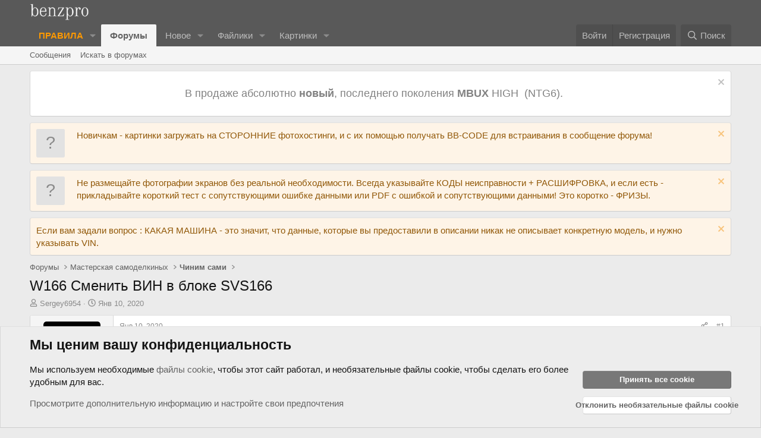

--- FILE ---
content_type: text/html; charset=utf-8
request_url: https://benzpro.ru/forum/threads/w166-%D0%A1%D0%BC%D0%B5%D0%BD%D0%B8%D1%82%D1%8C-%D0%92%D0%98%D0%9D-%D0%B2-%D0%B1%D0%BB%D0%BE%D0%BA%D0%B5-svs166.2276/
body_size: 43742
content:

	
	
	
	
	

	
			
		
			
		
		
			
		
		
		
	


<!DOCTYPE html>
<html id="XF" lang="ru-RU" dir="LTR"
	data-xf="2.3"
	data-app="public"
	
	
	data-template="thread_view_type_question"
	data-container-key="node-13"
	data-content-key="thread-2276"
	data-logged-in="false"
	data-cookie-prefix="xf_"
	data-csrf="1768698047,b4a395f86ba9f4a8850c74e859def092"
	class="has-no-js template-thread_view_type_question"
	 data-run-jobs="">
<head>
	
	
<!-- Yandex.Metrika counter -->
<script type="text/javascript">
    (function(m,e,t,r,i,k,a){
        m[i]=m[i]||function(){(m[i].a=m[i].a||[]).push(arguments)};
        m[i].l=1*new Date();
        for (var j = 0; j < document.scripts.length; j++) {if (document.scripts[j].src === r) { return; }}
        k=e.createElement(t),a=e.getElementsByTagName(t)[0],k.async=1,k.src=r,a.parentNode.insertBefore(k,a)
    })(window, document,'script','https://mc.yandex.ru/metrika/tag.js', 'ym');

    ym(48181169, 'init', {clickmap:true, accurateTrackBounce:true, trackLinks:true});
</script>
<noscript><div><img src="https://mc.yandex.ru/watch/48181169" style="position:absolute; left:-9999px;" alt="" /></div></noscript>
<!-- /Yandex.Metrika counter -->



	
	
	
	

	<meta charset="utf-8" />
	<title>W166 Сменить ВИН в блоке SVS166 | benzpro</title>
	<link rel="manifest" href="/forum/webmanifest.php">

	<meta http-equiv="X-UA-Compatible" content="IE=Edge" />
	<meta name="viewport" content="width=device-width, initial-scale=1, viewport-fit=cover">

	
		
			
				<meta name="theme-color" media="(prefers-color-scheme: light)" content="#585858" />
				<meta name="theme-color" media="(prefers-color-scheme: dark)" content="#333333" />
			
		
	

	<meta name="apple-mobile-web-app-title" content="benzpro">
	
		<link rel="apple-touch-icon" href="/forum/data/assets/logo/android-icon-192x192.png">
		

	
		
		<meta name="description" content="После замены блока управления камерами 360, камеры не включаются. Установленый блок с БУ машины. ошибка - ВИН не правильный или отсутствует. Через активации..." />
		<meta property="og:description" content="После замены блока управления камерами 360, камеры не включаются. Установленый блок с БУ машины. ошибка - ВИН не правильный или отсутствует. Через активации всё работает. Программирование блока управления результатов не дала. Функцию записать ВИН в Ведиамо не нашёл.
Возможно ли сметиь ВИН без..." />
		<meta property="twitter:description" content="После замены блока управления камерами 360, камеры не включаются. Установленый блок с БУ машины. ошибка - ВИН не правильный или отсутствует. Через активации всё работает. Программирование блока..." />
	
	
		<meta property="og:url" content="https://benzpro.ru/forum/threads/w166-%D0%A1%D0%BC%D0%B5%D0%BD%D0%B8%D1%82%D1%8C-%D0%92%D0%98%D0%9D-%D0%B2-%D0%B1%D0%BB%D0%BE%D0%BA%D0%B5-svs166.2276/" />
	
		<link rel="canonical" href="https://benzpro.ru/forum/threads/w166-%D0%A1%D0%BC%D0%B5%D0%BD%D0%B8%D1%82%D1%8C-%D0%92%D0%98%D0%9D-%D0%B2-%D0%B1%D0%BB%D0%BE%D0%BA%D0%B5-svs166.2276/" />
	
		
        <!-- App Indexing for Google Search -->
        <link href="android-app://com.quoord.tapatalkpro.activity/tapatalk/benzpro.ru/forum?ttfid=2020697&location=topic&tid=2276&page=1&perpage=20&channel=google-indexing" rel="alternate" />
        <link href="ios-app://307880732/tapatalk/benzpro.ru/forum?ttfid=2020697&location=topic&tid=2276&page=1&perpage=20&channel=google-indexing" rel="alternate" />
        
        <link href="https://benzpro.ru/forum/mobiquo/smartbanner/manifest.json" rel="manifest">
        
        <meta name="apple-itunes-app" content="app-id=307880732, affiliate-data=at=10lR7C, app-argument=tapatalk://benzpro.ru/forum?ttfid=2020697&location=topic&tid=2276&page=1&perpage=20" />
        
	

	
		
	
	
	<meta property="og:site_name" content="benzpro" />


	
	
		
	
	
	<meta property="og:type" content="website" />


	
	
		
	
	
	
		<meta property="og:title" content="W166 Сменить ВИН в блоке SVS166" />
		<meta property="twitter:title" content="W166 Сменить ВИН в блоке SVS166" />
	


	
	
	
	
		
	
	
	
		<meta property="og:image" content="https://benzpro.ru/forum/styles/default/xenforo/benzpro_og.png" />
		<meta property="twitter:image" content="https://benzpro.ru/forum/styles/default/xenforo/benzpro_og.png" />
		<meta property="twitter:card" content="summary" />
	


	

	
	
	
		
	
	

	<link rel="stylesheet" href="/forum/css.php?css=public%3Anormalize.css%2Cpublic%3Afa.css%2Cpublic%3Avariations.less%2Cpublic%3Acore.less%2Cpublic%3Aapp.less&amp;s=2&amp;l=2&amp;d=1768472648&amp;k=0132df9e8895f22d33adf6486e0d8f92e71895c4" />

	<link rel="stylesheet" href="/forum/css.php?css=public%3Aattachments.less&amp;s=2&amp;l=2&amp;d=1768472648&amp;k=de809d097d55676b56185312a0feace9fed0af6f" />
<link rel="stylesheet" href="/forum/css.php?css=public%3Abb_code.less&amp;s=2&amp;l=2&amp;d=1768472648&amp;k=23ab644364869083ac54bca4b22112986a130966" />
<link rel="stylesheet" href="/forum/css.php?css=public%3Aeditor.less&amp;s=2&amp;l=2&amp;d=1768472648&amp;k=be63f0b874b277a6740912ff8de94c74f90ba9bc" />
<link rel="stylesheet" href="/forum/css.php?css=public%3Akl_amdp_merge_message.less&amp;s=2&amp;l=2&amp;d=1768472648&amp;k=495f224231eb7d32d907f658e58d7115dc47677e" />
<link rel="stylesheet" href="/forum/css.php?css=public%3Amessage.less&amp;s=2&amp;l=2&amp;d=1768472648&amp;k=bb126b220bcb7d307b55e1fe457198af62a726fb" />
<link rel="stylesheet" href="/forum/css.php?css=public%3Anotices.less&amp;s=2&amp;l=2&amp;d=1768472648&amp;k=4fa755cca2cc307fbffc2031a11a50711e3376e7" />
<link rel="stylesheet" href="/forum/css.php?css=public%3Ashare_controls.less&amp;s=2&amp;l=2&amp;d=1768472648&amp;k=997eb0efefe4d88c5b3e9cafee33ccf7fb6205a1" />
<link rel="stylesheet" href="/forum/css.php?css=public%3Astructured_list.less&amp;s=2&amp;l=2&amp;d=1768472648&amp;k=67acf8f3ed4cfc7be059918e4396f30c48b3258d" />
<link rel="stylesheet" href="/forum/css.php?css=public%3AsvESE_autocomplete.less&amp;s=2&amp;l=2&amp;d=1768472648&amp;k=448076138f16bf2a27105be76df531ff43f650ae" />
<link rel="stylesheet" href="/forum/css.php?css=public%3Ath_covers.less&amp;s=2&amp;l=2&amp;d=1768472648&amp;k=be9e5a74acd793c3dde826b09533db6c71c05ca3" />
<link rel="stylesheet" href="/forum/css.php?css=public%3Aextra.less&amp;s=2&amp;l=2&amp;d=1768472648&amp;k=eb849f925401e68902e4225a70f3aade77311cd4" />


	
		<script src="/forum/js/xf/preamble.min.js?_v=cde0c8fd"></script>
	

	
	<script src="/forum/js/vendor/vendor-compiled.js?_v=cde0c8fd" defer></script>
	<script src="/forum/js/xf/core-compiled.js?_v=cde0c8fd" defer></script>

	<script>
		XF.ready(() =>
		{
			XF.extendObject(true, XF.config, {
				// 
				userId: 0,
				enablePush: true,
				pushAppServerKey: 'BOfmRrIYaI3ytZI0akDEn1p8XjN/6ZGR0mhZkvZ3HWC7ZnVIqnBa2beO1tK2oLdp7nbnL+W2dUYB1+8spYpA/vE=',
				url: {
					fullBase: 'https://benzpro.ru/forum/',
					basePath: '/forum/',
					css: '/forum/css.php?css=__SENTINEL__&s=2&l=2&d=1768472648',
					js: '/forum/js/__SENTINEL__?_v=cde0c8fd',
					icon: '/forum/data/local/icons/__VARIANT__.svg?v=1768471746#__NAME__',
					iconInline: '/forum/styles/fa/__VARIANT__/__NAME__.svg?v=5.15.3',
					keepAlive: '/forum/login/keep-alive'
				},
				cookie: {
					path: '/',
					domain: '',
					prefix: 'xf_',
					secure: true,
					consentMode: 'advanced',
					consented: []
				},
				cacheKey: 'f3ed7234243583f554e27d349fe769c5',
				csrf: '1768698047,b4a395f86ba9f4a8850c74e859def092',
				js: {"\/forum\/js\/themehouse\/global\/20210125.min.js?_v=cde0c8fd":true,"\/forum\/js\/themehouse\/covers\/index.js?_v=cde0c8fd":true,"\/forum\/js\/xf\/action.min.js?_v=cde0c8fd":true,"\/forum\/js\/xf\/message.min.js?_v=cde0c8fd":true,"\/forum\/js\/xf\/captcha.min.js?_v=cde0c8fd":true,"\/forum\/js\/xf\/editor-compiled.js?_v=cde0c8fd":true,"\/forum\/js\/xfmg\/editor.min.js?_v=cde0c8fd":true,"\/forum\/js\/sv\/ese\/xf\/core_handlers.min.js?_v=cde0c8fd":true},
				fullJs: false,
				css: {"public:attachments.less":true,"public:bb_code.less":true,"public:editor.less":true,"public:kl_amdp_merge_message.less":true,"public:message.less":true,"public:notices.less":true,"public:share_controls.less":true,"public:structured_list.less":true,"public:svESE_autocomplete.less":true,"public:th_covers.less":true,"public:extra.less":true},
				time: {
					now: 1768698047,
					today: 1768683600,
					todayDow: 0,
					tomorrow: 1768770000,
					yesterday: 1768597200,
					week: 1768165200,
					month: 1767214800,
					year: 1767214800
				},
				style: {
					light: 'default',
					dark: 'alternate',
					defaultColorScheme: 'light'
				},
				borderSizeFeature: '3px',
				fontAwesomeWeight: 'r',
				enableRtnProtect: true,
				
				enableFormSubmitSticky: true,
				imageOptimization: '0',
				imageOptimizationQuality: 0.85,
				uploadMaxFilesize: 137438953472,
				uploadMaxWidth: 10000,
				uploadMaxHeight: 10000,
				chunkedUploadsChunkSize: 4096,
chunkedUploadsSimultaneousUploads: 10,
allowedVideoExtensions: ["m4v","mov","mp4","mp4v","mpeg","mpg","ogv","webm"],
				allowedAudioExtensions: ["mp3","opus","ogg","wav"],
				shortcodeToEmoji: true,
				visitorCounts: {
					conversations_unread: '0',
					alerts_unviewed: '0',
					total_unread: '0',
					title_count: true,
					icon_indicator: true
				},
				jsMt: {"xf\/action.js":"590c4e62","xf\/embed.js":"590c4e62","xf\/form.js":"590c4e62","xf\/structure.js":"590c4e62","xf\/tooltip.js":"590c4e62"},
				jsState: {},
				publicMetadataLogoUrl: 'https://benzpro.ru/forum/styles/default/xenforo/benzpro_og.png',
				publicPushBadgeUrl: 'https://benzpro.ru/forum/styles/default/xenforo/bell.png'
			})

			XF.extendObject(XF.phrases, {
				// 
"svStandardLib_time.day": "{count} day",
"svStandardLib_time.days": "{count} дней",
"svStandardLib_time.hour": "{count} hour",
"svStandardLib_time.hours": "{count} часов",
"svStandardLib_time.minute": "{count} минут",
"svStandardLib_time.minutes": "{count} минут",
"svStandardLib_time.month": "{count} month",
"svStandardLib_time.months": "{count} месяцев",
"svStandardLib_time.second": "{count} second",
"svStandardLib_time.seconds": "{count} секунд",
"svStandardLib_time.week": "time.week",
"svStandardLib_time.weeks": "{count} недель",
"svStandardLib_time.year": "{count} year",
"svStandardLib_time.years": "{count} лет",
				date_x_at_time_y:     "{date} в {time}",
				day_x_at_time_y:      "{day} в {time}",
				yesterday_at_x:       "Вчера в {time}",
				x_minutes_ago:        "{minutes} минут назад",
				one_minute_ago:       "1 минута назад",
				a_moment_ago:         "Только что",
				today_at_x:           "Сегодня в {time}",
				in_a_moment:          "В настоящее время",
				in_a_minute:          "В минуту",
				in_x_minutes:         "Через {minutes} минут",
				later_today_at_x:     "Сегодня в {time}",
				tomorrow_at_x:        "Завтра в {time}",
				short_date_x_minutes: "{minutes}мин",
				short_date_x_hours:   "{hours}час",
				short_date_x_days:    "{days}д.",

				day0: "Воскресенье",
				day1: "Понедельник",
				day2: "Вторник",
				day3: "Среда",
				day4: "Четверг",
				day5: "Пятница",
				day6: "Суббота",

				dayShort0: "Вск",
				dayShort1: "Пон",
				dayShort2: "Вт",
				dayShort3: "Ср",
				dayShort4: "Чтв",
				dayShort5: "Птн",
				dayShort6: "Сб",

				month0: "Январь",
				month1: "Февраль",
				month2: "Март",
				month3: "Апрель",
				month4: "Май",
				month5: "Июнь",
				month6: "Июль",
				month7: "Август",
				month8: "Сентябрь",
				month9: "Октябрь",
				month10: "Ноябрь",
				month11: "Декабрь",

				active_user_changed_reload_page: "Активный пользователь изменился. Перезагрузите страницу для последней версии.",
				server_did_not_respond_in_time_try_again: "Сервер не ответил вовремя. Пожалуйста, попробуйте еще раз.",
				oops_we_ran_into_some_problems: "Возникли какие-то проблемы...",
				oops_we_ran_into_some_problems_more_details_console: "Возникли какие-то проблемы.... Пожалуйста, повторите попытку позже. Дополнительные сведения об ошибках могут быть в консоли браузера.",
				file_too_large_to_upload: "Файл слишком большой для загрузки.",
				uploaded_file_is_too_large_for_server_to_process: "Загруженный файл слишком большой для обработки сервера.",
				files_being_uploaded_are_you_sure: "Файлы все еще загружаются. Вы действительно хотите отправить эту форму?",
				attach: "Прикрепить файлы",
				rich_text_box: "Богатое текстовое поле",
				close: "Закрыть",
				link_copied_to_clipboard: "Ссылка скопирована в буфер обмена.",
				text_copied_to_clipboard: "Текст скопирован в буфер обмена.",
				loading: "Загрузка...",
				you_have_exceeded_maximum_number_of_selectable_items: "Вы превысили максимальное количество выбираемых элементов.",

				processing: "Обработка",
				'processing...': "Обработка...",

				showing_x_of_y_items: "Отображение {count} из {total} элементов",
				showing_all_items: "Показать все",
				no_items_to_display: "Нет элементов для отображения",

				number_button_up: "Увеличить",
				number_button_down: "Уменьшить",

				push_enable_notification_title: "Push-уведомления успешно включены в benzpro",
				push_enable_notification_body: "Благодарим вас за включение push-уведомлений!",

				pull_down_to_refresh: "Потяните вниз, чтобы обновить",
				release_to_refresh: "Отпустите, чтобы обновить",
				refreshing: "Обновление..."
			})
		})
	</script>

	<script src="/forum/js/themehouse/global/20210125.min.js?_v=cde0c8fd" defer></script>
<script src="/forum/js/themehouse/covers/index.js?_v=cde0c8fd" defer></script>
<script src="/forum/js/xf/action.min.js?_v=cde0c8fd" defer></script>
<script src="/forum/js/xf/message.min.js?_v=cde0c8fd" defer></script>
<script src="/forum/js/xf/captcha.min.js?_v=cde0c8fd" defer></script>
<script src="/forum/js/xf/editor-compiled.js?_v=cde0c8fd" defer></script>
<script src="/forum/js/xfmg/editor.min.js?_v=cde0c8fd" defer></script>
<script src="/forum/js/sv/ese/xf/core_handlers.min.js?_v=cde0c8fd" defer></script>
<script>
XF.ready(() =>
{

		window.themehouse.covers.ele = new window.themehouse.covers.covers({
		settings: {
		url: "/forum/covers/thread/2276/position"
		},
		width: 0,
		height: 0,
		});

		window.themehouse.covers.ele.register();
	
})
</script>






	
		<link rel="icon" type="image/png" href="https://benzpro.ru/forum/styles/default/xenforo/favicon-32x32.png" sizes="32x32" />
	

	
</head>
<body data-template="thread_view_type_question">

<div class="p-pageWrapper" id="top">

	

	<header class="p-header" id="header">
		<div class="p-header-inner">
			<div class="p-header-content">
				<div class="p-header-logo p-header-logo--image">
					<a href="https://benzpro.ru/forum/">
						

	

	
		
		

		
	
		
		

		
	

	

	<picture data-variations="{&quot;default&quot;:{&quot;1&quot;:&quot;\/forum\/styles\/default\/xenforo\/benzpro1x.png&quot;,&quot;2&quot;:&quot;\/forum\/styles\/default\/xenforo\/benzpro2x.png&quot;},&quot;alternate&quot;:{&quot;1&quot;:&quot;\/forum\/styles\/default\/xenforo\/benzpro1x.png&quot;,&quot;2&quot;:&quot;\/forum\/styles\/default\/xenforo\/benzpro2x.png&quot;}}">
		
		
		

		
			
			
			

			
		

		<img src="/forum/styles/default/xenforo/benzpro1x.png" srcset="/forum/styles/default/xenforo/benzpro2x.png 2x" width="100" height="36" alt="benzpro"  />
	</picture>


					</a>
				</div>

				
			</div>
		</div>
	</header>

	
	

	
		<div class="p-navSticky p-navSticky--primary" data-xf-init="sticky-header">
			
		<nav class="p-nav">
			<div class="p-nav-inner">
				<button type="button" class="button button--plain p-nav-menuTrigger" data-xf-click="off-canvas" data-menu=".js-headerOffCanvasMenu" tabindex="0" aria-label="Меню"><span class="button-text">
					<i aria-hidden="true"></i>
				</span></button>

				<div class="p-nav-smallLogo">
					<a href="https://benzpro.ru/forum/">
						

	

	
		
		

		
	
		
		

		
	

	

	<picture data-variations="{&quot;default&quot;:{&quot;1&quot;:&quot;\/forum\/styles\/default\/xenforo\/benzpro1x.png&quot;,&quot;2&quot;:null},&quot;alternate&quot;:{&quot;1&quot;:&quot;\/forum\/styles\/default\/xenforo\/benzpro1x.png&quot;,&quot;2&quot;:null}}">
		
		
		

		
			
			
			

			
		

		<img src="/forum/styles/default/xenforo/benzpro1x.png"  width="100" height="36" alt="benzpro"  />
	</picture>


					</a>
				</div>

				<div class="p-nav-scroller hScroller" data-xf-init="h-scroller" data-auto-scroll=".p-navEl.is-selected">
					<div class="hScroller-scroll">
						<ul class="p-nav-list js-offCanvasNavSource">
							
								<li>
									
	<div class="p-navEl " data-has-children="true">
	

		
	
	<a href="https://benzpro.ru/forum/rules/"
	class="p-navEl-link p-navEl-link--splitMenu "
	
	
	data-nav-id="bp_rules_page1"><span style="color: #ff9900;"><strong>ПРАВИЛА</strong></span></a>


		<a data-xf-key="1"
			data-xf-click="menu"
			data-menu-pos-ref="< .p-navEl"
			class="p-navEl-splitTrigger"
			role="button"
			tabindex="0"
			aria-label="Переключить расширенный"
			aria-expanded="false"
			aria-haspopup="true"></a>

		
	
		<div class="menu menu--structural" data-menu="menu" aria-hidden="true">
			<div class="menu-content">
				
					
	
	
	<a href="https://benzpro.ru/forum/welike/"
	class="menu-linkRow u-indentDepth0 js-offCanvasCopy "
	
	
	data-nav-id="bp_welike"><span style="color: #339966;"><strong>Что нам нравится</strong></span></a>

	

				
					
	
	
	<a href="https://benzpro.ru/forum/wehate/"
	class="menu-linkRow u-indentDepth0 js-offCanvasCopy "
	
	
	data-nav-id="bp_wehate"><span style="color: #ff0000;"><strong>Что нас бесит</strong></span></a>

	

				
			</div>
		</div>
	
	</div>

								</li>
							
								<li>
									
	<div class="p-navEl is-selected" data-has-children="true">
	

		
	
	<a href="/forum/"
	class="p-navEl-link p-navEl-link--splitMenu "
	
	
	data-nav-id="forums">Форумы</a>


		<a data-xf-key="2"
			data-xf-click="menu"
			data-menu-pos-ref="< .p-navEl"
			class="p-navEl-splitTrigger"
			role="button"
			tabindex="0"
			aria-label="Переключить расширенный"
			aria-expanded="false"
			aria-haspopup="true"></a>

		
	
		<div class="menu menu--structural" data-menu="menu" aria-hidden="true">
			<div class="menu-content">
				
					
	
	
	<a href="/forum/whats-new/posts/"
	class="menu-linkRow u-indentDepth0 js-offCanvasCopy "
	
	
	data-nav-id="newPosts">Сообщения</a>

	

				
					
	
	
	<a href="/forum/search/?type=post"
	class="menu-linkRow u-indentDepth0 js-offCanvasCopy "
	
	
	data-nav-id="searchForums">Искать в форумах</a>

	

				
			</div>
		</div>
	
	</div>

								</li>
							
								<li>
									
	<div class="p-navEl " data-has-children="true">
	

		
	
	<a href="/forum/whats-new/"
	class="p-navEl-link p-navEl-link--splitMenu "
	
	
	data-nav-id="whatsNew">Новое</a>


		<a data-xf-key="3"
			data-xf-click="menu"
			data-menu-pos-ref="< .p-navEl"
			class="p-navEl-splitTrigger"
			role="button"
			tabindex="0"
			aria-label="Переключить расширенный"
			aria-expanded="false"
			aria-haspopup="true"></a>

		
	
		<div class="menu menu--structural" data-menu="menu" aria-hidden="true">
			<div class="menu-content">
				
					
	
	
	<a href="/forum/featured/"
	class="menu-linkRow u-indentDepth0 js-offCanvasCopy "
	
	
	data-nav-id="featured">Избранный контент</a>

	

				
					
	
	
	<a href="/forum/whats-new/posts/"
	class="menu-linkRow u-indentDepth0 js-offCanvasCopy "
	 rel="nofollow"
	
	data-nav-id="whatsNewPosts">Сообщения</a>

	

				
					
	
	
	<a href="/forum/whats-new/resources/"
	class="menu-linkRow u-indentDepth0 js-offCanvasCopy "
	 rel="nofollow"
	
	data-nav-id="xfrmNewResources">Новые ресурсы</a>

	

				
					
	
	
	<a href="/forum/whats-new/latest-activity"
	class="menu-linkRow u-indentDepth0 js-offCanvasCopy "
	 rel="nofollow"
	
	data-nav-id="latestActivity">Последняя активность</a>

	

				
					
	
	
	<a href="/forum/whats-new/media/"
	class="menu-linkRow u-indentDepth0 js-offCanvasCopy "
	 rel="nofollow"
	
	data-nav-id="xfmgWhatsNewNewMedia">Медиа</a>

	

				
					
	
	
	<a href="/forum/whats-new/media-comments/"
	class="menu-linkRow u-indentDepth0 js-offCanvasCopy "
	 rel="nofollow"
	
	data-nav-id="xfmgWhatsNewMediaComments">Комментарии медиа</a>

	

				
			</div>
		</div>
	
	</div>

								</li>
							
								<li>
									
	<div class="p-navEl " data-has-children="true">
	

		
	
	<a href="/forum/resources/"
	class="p-navEl-link p-navEl-link--splitMenu "
	
	
	data-nav-id="xfrm">Файлики</a>


		<a data-xf-key="4"
			data-xf-click="menu"
			data-menu-pos-ref="< .p-navEl"
			class="p-navEl-splitTrigger"
			role="button"
			tabindex="0"
			aria-label="Переключить расширенный"
			aria-expanded="false"
			aria-haspopup="true"></a>

		
	
		<div class="menu menu--structural" data-menu="menu" aria-hidden="true">
			<div class="menu-content">
				
					
	
	
	<a href="/forum/resources/latest-reviews"
	class="menu-linkRow u-indentDepth0 js-offCanvasCopy "
	
	
	data-nav-id="xfrmLatestReviews">Свежие обзоры</a>

	

				
					
	
	
	<a href="/forum/search/?type=resource"
	class="menu-linkRow u-indentDepth0 js-offCanvasCopy "
	
	
	data-nav-id="xfrmSearchResources">Поиск ресурсов</a>

	

				
			</div>
		</div>
	
	</div>

								</li>
							
								<li>
									
	<div class="p-navEl " data-has-children="true">
	

		
	
	<a href="/forum/media/"
	class="p-navEl-link p-navEl-link--splitMenu "
	
	
	data-nav-id="xfmg">Картинки</a>


		<a data-xf-key="5"
			data-xf-click="menu"
			data-menu-pos-ref="< .p-navEl"
			class="p-navEl-splitTrigger"
			role="button"
			tabindex="0"
			aria-label="Переключить расширенный"
			aria-expanded="false"
			aria-haspopup="true"></a>

		
	
		<div class="menu menu--structural" data-menu="menu" aria-hidden="true">
			<div class="menu-content">
				
					
	
	
	<a href="/forum/whats-new/media/"
	class="menu-linkRow u-indentDepth0 js-offCanvasCopy "
	 rel="nofollow"
	
	data-nav-id="xfmgNewMedia">Медиа</a>

	

				
					
	
	
	<a href="/forum/whats-new/media-comments/"
	class="menu-linkRow u-indentDepth0 js-offCanvasCopy "
	 rel="nofollow"
	
	data-nav-id="xfmgNewComments">Комментарии</a>

	

				
					
	
	
	<a href="/forum/search/?type=xfmg_media"
	class="menu-linkRow u-indentDepth0 js-offCanvasCopy "
	
	
	data-nav-id="xfmgSearchMedia">Искать медиа</a>

	

				
			</div>
		</div>
	
	</div>

								</li>
							
						</ul>
					</div>
				</div>

				<div class="p-nav-opposite">
					<div class="p-navgroup p-account p-navgroup--guest">
						
							<a href="/forum/login/" class="p-navgroup-link p-navgroup-link--textual p-navgroup-link--logIn"
								data-xf-click="overlay" data-follow-redirects="on">
								<span class="p-navgroup-linkText">Войти</span>
							</a>
							
								<a href="/forum/login/register" class="p-navgroup-link p-navgroup-link--textual p-navgroup-link--register"
									data-xf-click="overlay" data-follow-redirects="on">
									<span class="p-navgroup-linkText">Регистрация</span>
								</a>
							
						
					</div>

					<div class="p-navgroup p-discovery">
						<a href="/forum/whats-new/"
							class="p-navgroup-link p-navgroup-link--iconic p-navgroup-link--whatsnew"
							aria-label="Что нового"
							title="Что нового">
							<i aria-hidden="true"></i>
							<span class="p-navgroup-linkText">Что нового</span>
						</a>

						
							<a href="/forum/search/"
								class="p-navgroup-link p-navgroup-link--iconic p-navgroup-link--search"
								data-xf-click="menu"
								data-xf-key="/"
								aria-label="Поиск"
								aria-expanded="false"
								aria-haspopup="true"
								title="Поиск">
								<i aria-hidden="true"></i>
								<span class="p-navgroup-linkText">Поиск</span>
							</a>
							<div class="menu menu--structural menu--wide" data-menu="menu" aria-hidden="true">
								<form action="/forum/search/search" method="post"
									class="menu-content"
									data-xf-init="quick-search ">

									<h3 class="menu-header">Поиск</h3>
									
									<div class="menu-row">
										
											<div class="inputGroup inputGroup--joined">
												<input type="text" class="input" data-xf-init="ese-autocomplete" name="keywords" data-acurl="/forum/search/search?autocomplete=1" data-autocomplete-filter="[&quot;resource&quot;,&quot;post&quot;]" data-constraints-selector="#_xfUid-sv_ess_search_constraints-1768698047" placeholder="Поиск..." aria-label="Поиск" data-menu-autofocus="true" />
												


	



			<select name="constraints" class="js-quickSearch-constraint input" id="_xfUid-sv_ess_search_constraints-1768698047" aria-label="Поиск в пределах">
				<option value="">Везде</option>
<option value="{&quot;search_type&quot;:&quot;post&quot;}">Тем</option>
<option value="{&quot;search_type&quot;:&quot;post&quot;,&quot;c&quot;:{&quot;nodes&quot;:[13],&quot;child_nodes&quot;:1}}">Этом форуме</option>
<option value="{&quot;search_type&quot;:&quot;post&quot;,&quot;c&quot;:{&quot;thread&quot;:2276}}" selected="selected" data-suggest-optout="1">Эта тема</option>

			</select>
		
											</div>
										
									</div>


	
		<div class="menu-row">
			
				
	
		
		

		
			<label class="iconic"><input type="checkbox"  name="c[container_only]" value="1" /><i aria-hidden="true"></i><span class="iconic-label">Искать только в названиях и первых сообщениях</span></label>

		
	

			
		</div>
	

									
									<div class="menu-row">
										<label class="iconic"><input type="checkbox"  name="c[title_only]" value="1" /><i aria-hidden="true"></i><span class="iconic-label">Только в заголовках

													
													<span tabindex="0" role="button"
														data-xf-init="tooltip" data-trigger="hover focus click" title="Теги также будут искаться в контенте, где теги поддерживаются.">

														<i class="fa--xf far fa-question-circle  u-muted u-smaller"><svg xmlns="http://www.w3.org/2000/svg" role="img" ><title>Примечание</title><use href="/forum/data/local/icons/regular.svg?v=1768471746#question-circle"></use></svg></i>
													</span></span></label>

									</div>
									
									<div class="menu-row">
										<div class="inputGroup">
											<span class="inputGroup-text" id="ctrl_search_menu_by_member">От:</span>
											<input type="text" class="input" name="c[users]" data-xf-init="auto-complete" placeholder="Участник" aria-labelledby="ctrl_search_menu_by_member" />
										</div>
									</div>
									<div class="menu-footer">
									<span class="menu-footer-controls">
										<div class="buttonGroup">
	<button type="submit" class="button button--icon button--icon--search button--primary"><i class="fa--xf far fa-search "><svg xmlns="http://www.w3.org/2000/svg" role="img" aria-hidden="true" ><use href="/forum/data/local/icons/regular.svg?v=1768471746#search"></use></svg></i><span class="button-text">Искать</span></button>
	<button type="submit" class="button button--icon button--icon--fabfa-google button--primary google-search-button" formaction="/forum/google-search/" data-xf-init="tooltip" title="Поиск с помощью Google" style="min-width: 40px;"><span class="button-text">
			<i class="fa--xf fab fa-google "><svg xmlns="http://www.w3.org/2000/svg" role="img" aria-hidden="true" ><use href="/forum/data/local/icons/brands.svg?v=1768471746#google"></use></svg></i>
	</span></button>
</div>
										<button type="submit" class="button " name="from_search_menu"><span class="button-text">Расширенный поиск...</span></button>
									</span>
									</div>

									<input type="hidden" name="_xfToken" value="1768698047,b4a395f86ba9f4a8850c74e859def092" />
								</form>
							</div>
						
					</div>
				</div>
			</div>
		</nav>
	
		</div>
		
		
			<div class="p-sectionLinks">
				<div class="p-sectionLinks-inner hScroller" data-xf-init="h-scroller">
					<div class="hScroller-scroll">
						<ul class="p-sectionLinks-list">
							
								<li>
									
	<div class="p-navEl " >
	

		
	
	<a href="/forum/whats-new/posts/"
	class="p-navEl-link "
	
	data-xf-key="alt+1"
	data-nav-id="newPosts">Сообщения</a>


		

		
	
	</div>

								</li>
							
								<li>
									
	<div class="p-navEl " >
	

		
	
	<a href="/forum/search/?type=post"
	class="p-navEl-link "
	
	data-xf-key="alt+2"
	data-nav-id="searchForums">Искать в форумах</a>


		

		
	
	</div>

								</li>
							
						</ul>
					</div>
				</div>
			</div>
			
	
		

	<div class="offCanvasMenu offCanvasMenu--nav js-headerOffCanvasMenu" data-menu="menu" aria-hidden="true" data-ocm-builder="navigation">
		<div class="offCanvasMenu-backdrop" data-menu-close="true"></div>
		<div class="offCanvasMenu-content">
			<div class="offCanvasMenu-header">
				Меню
				<a class="offCanvasMenu-closer" data-menu-close="true" role="button" tabindex="0" aria-label="Закрыть"></a>
			</div>
			
				<div class="p-offCanvasRegisterLink">
					<div class="offCanvasMenu-linkHolder">
						<a href="/forum/login/" class="offCanvasMenu-link" data-xf-click="overlay" data-menu-close="true">
							Войти
						</a>
					</div>
					<hr class="offCanvasMenu-separator" />
					
						<div class="offCanvasMenu-linkHolder">
							<a href="/forum/login/register" class="offCanvasMenu-link" data-xf-click="overlay" data-menu-close="true">
								Регистрация
							</a>
						</div>
						<hr class="offCanvasMenu-separator" />
					
				</div>
			
			<div class="js-offCanvasNavTarget"></div>
			<div class="offCanvasMenu-installBanner js-installPromptContainer" style="display: none;" data-xf-init="install-prompt">
				<div class="offCanvasMenu-installBanner-header">Установить приложение</div>
				<button type="button" class="button js-installPromptButton"><span class="button-text">Установить</span></button>
				<template class="js-installTemplateIOS">
					<div class="js-installTemplateContent">
						<div class="overlay-title">Как установить приложение на iOS</div>
						<div class="block-body">
							<div class="block-row">
								<p>
									Посмотрите видео ниже, чтобы узнать, как установить наш сайт как веб-приложение на главном экране.
								</p>
								<p style="text-align: center">
									<video src="/forum/styles/default/xenforo/add_to_home.mp4"
										width="280" height="480" autoplay loop muted playsinline></video>
								</p>
								<p>
									<small><strong>Примечание:</strong> Эта функция может быть недоступна в некоторых браузерах.</small>
								</p>
							</div>
						</div>
					</div>
				</template>
			</div>
		</div>
	</div>

	<div class="p-body">
		<div class="p-body-inner">
			<!--XF:EXTRA_OUTPUT-->

			
				
	
		
		

		<ul class="notices notices--block notices--isMulti js-notices"
			data-xf-init="notices"
			data-type="block"
			data-scroll-interval="6">

			
				
	<li class="notice js-notice notice--light"
		data-notice-id="12"
		data-delay-duration="0"
		data-display-duration="0"
		data-auto-dismiss=""
		data-visibility="">

		
		<div class="notice-content">
			
				<a href="/forum/account/dismiss-notice?notice_id=12" class="notice-dismiss js-noticeDismiss" data-xf-init="tooltip" title="Отклонить уведомление"></a>
			
			<p style="text-align:center"><span style="font-size:18px"><a href="https://benzpro.ru/forum/threads/%D0%9F%D1%80%D0%BE%D0%B4%D0%B0%D0%B5%D1%82%D1%81%D1%8F-%D0%BD%D0%BE%D0%B2%D1%8B%D0%B9-mbux-ntg6-high-%D0%B2%D0%B0%D1%80%D0%B8%D0%B0%D0%BD%D1%82-167.5645/">В продаже абсолютно <strong>новый</strong>, последнего поколения <strong>MBUX</strong> HIGH &nbsp;(NTG6).&nbsp;</a></span></p>
		</div>
	</li>

			
				
	<li class="notice js-notice notice--accent notice--hasImage"
		data-notice-id="13"
		data-delay-duration="0"
		data-display-duration="0"
		data-auto-dismiss=""
		data-visibility="">

		
			<div class="notice-image"><span class="avatar avatar--s avatar--default avatar--default--text" data-user-id="0">
			<span class="avatar-u0-s"></span> 
		</span></div>
		
		<div class="notice-content">
			
				<a href="/forum/account/dismiss-notice?notice_id=13" class="notice-dismiss js-noticeDismiss" data-xf-init="tooltip" title="Отклонить уведомление"></a>
			
			Новичкам  - картинки загружать на СТОРОННИЕ фотохостинги, и с их помощью получать BB-CODE для встраивания в сообщение форума!
		</div>
	</li>

			
				
	<li class="notice js-notice notice--accent notice--hasImage notice--hidenarrow"
		data-notice-id="14"
		data-delay-duration="0"
		data-display-duration="0"
		data-auto-dismiss=""
		data-visibility="narrow">

		
			<div class="notice-image"><span class="avatar avatar--s avatar--default avatar--default--text" data-user-id="0">
			<span class="avatar-u0-s"></span> 
		</span></div>
		
		<div class="notice-content">
			
				<a href="/forum/account/dismiss-notice?notice_id=14" class="notice-dismiss js-noticeDismiss" data-xf-init="tooltip" title="Отклонить уведомление"></a>
			
			Не размещайте фотографии экранов без реальной необходимости. Всегда указывайте КОДЫ неисправности + РАСШИФРОВКА, и если есть - прикладывайте короткий тест с сопутствующими ошибке данными или PDF с ошибкой и сопутствующими данными! Это коротко - ФРИЗЫ.
		</div>
	</li>

			
				
	<li class="notice js-notice notice--accent"
		data-notice-id="15"
		data-delay-duration="0"
		data-display-duration="0"
		data-auto-dismiss=""
		data-visibility="">

		
		<div class="notice-content">
			
				<a href="/forum/account/dismiss-notice?notice_id=15" class="notice-dismiss js-noticeDismiss" data-xf-init="tooltip" title="Отклонить уведомление"></a>
			
			Если вам задали вопрос : КАКАЯ МАШИНА - это значит, что данные, которые вы предоставили в описании никак не описывает конкретную модель, и нужно указывать VIN.
		</div>
	</li>

			
		</ul>
	

			

			

			
			
	
		<ul class="p-breadcrumbs "
			itemscope itemtype="https://schema.org/BreadcrumbList">
			
				

				
				

				
					
					
	<li itemprop="itemListElement" itemscope itemtype="https://schema.org/ListItem">
		<a href="/forum/" itemprop="item">
			<span itemprop="name">Форумы</span>
		</a>
		<meta itemprop="position" content="1" />
	</li>

				

				
				
					
					
	<li itemprop="itemListElement" itemscope itemtype="https://schema.org/ListItem">
		<a href="/forum/garage/" itemprop="item">
			<span itemprop="name">Мастерская самоделкиных</span>
		</a>
		<meta itemprop="position" content="2" />
	</li>

				
					
					
	<li itemprop="itemListElement" itemscope itemtype="https://schema.org/ListItem">
		<a href="/forum/find_and_repair/" itemprop="item">
			<span itemprop="name">Чиним сами</span>
		</a>
		<meta itemprop="position" content="3" />
	</li>

				
			
		</ul>
	

			

			
	<noscript class="js-jsWarning"><div class="blockMessage blockMessage--important blockMessage--iconic u-noJsOnly">JavaScript отключен. Чтобы сайт лучше работал, включите JavaScript в своем браузере перед продолжением.</div></noscript>

			
	<div class="blockMessage blockMessage--important blockMessage--iconic js-browserWarning" style="display: none">Вы используете устаревший браузер. Он может не отображать этот или другие веб-сайты правильно.<br />Вы должны обновить или использовать <a href="https://www.google.com/chrome/browser/" target="_blank">альтернативный браузер</a>.</div>


			
				
	
<div class="p-body-header "
style=" ">


					
						
							<div class="p-title ">
								
									
										<h1 class="p-title-value">W166 Сменить ВИН в блоке SVS166</h1>
									
									
								
							</div>
						

						
							<div class="p-description">
	<ul class="listInline listInline--bullet">
		<li>
			<i class="fa--xf far fa-user "><svg xmlns="http://www.w3.org/2000/svg" role="img" ><title>Автор темы</title><use href="/forum/data/local/icons/regular.svg?v=1768471746#user"></use></svg></i>
			<span class="u-srOnly">Автор темы</span>

			<a href="/forum/members/sergey6954.919/" class="username  u-concealed" dir="auto" data-user-id="919" data-xf-init="member-tooltip">Sergey6954</a>
		</li>
		<li>
			<i class="fa--xf far fa-clock "><svg xmlns="http://www.w3.org/2000/svg" role="img" ><title>Дата начала</title><use href="/forum/data/local/icons/regular.svg?v=1768471746#clock"></use></svg></i>
			<span class="u-srOnly">Дата начала</span>

			<a href="/forum/threads/w166-%D0%A1%D0%BC%D0%B5%D0%BD%D0%B8%D1%82%D1%8C-%D0%92%D0%98%D0%9D-%D0%B2-%D0%B1%D0%BB%D0%BE%D0%BA%D0%B5-svs166.2276/" class="u-concealed"><time  class="u-dt" dir="auto" datetime="2020-01-10T09:57:12+0300" data-timestamp="1578639432" data-date="Янв 10, 2020" data-time="09:57" data-short="Янв &#039;20" title="Янв 10, 2020 в 09:57">Янв 10, 2020</time></a>
		</li>
		
		
	</ul>
</div>
						
					
				</div>
			

			<div class="p-body-main  ">
				
				<div class="p-body-contentCol"></div>
				

				

				<div class="p-body-content">
					
					<div class="p-body-pageContent">


	













	
	
	
		
	
	
	


	
	
	
		
	
	
	


	
	
		
	
	
	


	
	



	






	



	



	



	









	

	

		
	

















	

	
	<div class="block block--messages block--close"
		data-xf-init="lightbox select-to-quote"
		data-message-selector=".js-post"
		data-lb-id="thread-2276">
		
			



	


	


			<div class="block-outer"></div>

			
	<div class="block-outer js-threadStatusField"></div>

		

		<div class="block-container">
			<div class="block-body">
				
					

	
	

	

	
	<article class="message message--post js-post js-inlineModContainer  "
		data-author="Sergey6954"
		data-content="post-18878"
		id="js-post-18878"
		>

		

		<span class="u-anchorTarget" id="post-18878"></span>

		
			<div class="message-inner">
				
					<div class="message-cell message-cell--user">
						

	<section class="message-user"
		
		
		>

		

		<div class="message-avatar ">
			<div class="message-avatar-wrapper">
				<a href="/forum/members/sergey6954.919/" class="avatar avatar--m" data-user-id="919" data-xf-init="member-tooltip">
			<img src="https://s3.firstvds.ru/benzpro3s/data/avatars/m/0/919.jpg?1573186113" srcset="https://s3.firstvds.ru/benzpro3s/data/avatars/l/0/919.jpg?1573186113 2x" alt="Sergey6954" class="avatar-u919-m" width="96" height="96" loading="lazy" /> 
		</a>
				
			</div>
		</div>
		<div class="message-userDetails">
			<h4 class="message-name"><a href="/forum/members/sergey6954.919/" class="username " dir="auto" data-user-id="919" data-xf-init="member-tooltip">Sergey6954</a></h4>
			<h5 class="userTitle message-userTitle" dir="auto">Постоянный</h5>
			
		</div>
		
			
			
		
		<span class="message-userArrow"></span>
	</section>

					</div>
				

				
					<div class="message-cell message-cell--main">
					
						<div class="message-main js-quickEditTarget">

							
								

	

	<header class="message-attribution message-attribution--split">
		<ul class="message-attribution-main listInline ">
			
			
			<li class="u-concealed">
				<a href="/forum/threads/w166-%D0%A1%D0%BC%D0%B5%D0%BD%D0%B8%D1%82%D1%8C-%D0%92%D0%98%D0%9D-%D0%B2-%D0%B1%D0%BB%D0%BE%D0%BA%D0%B5-svs166.2276/post-18878" rel="nofollow" >
					<time  class="u-dt" dir="auto" datetime="2020-01-10T09:57:12+0300" data-timestamp="1578639432" data-date="Янв 10, 2020" data-time="09:57" data-short="Янв &#039;20" title="Янв 10, 2020 в 09:57">Янв 10, 2020</time>
				</a>
			</li>
			
		</ul>

		<ul class="message-attribution-opposite message-attribution-opposite--list ">
			
			<li>
				<a href="/forum/threads/w166-%D0%A1%D0%BC%D0%B5%D0%BD%D0%B8%D1%82%D1%8C-%D0%92%D0%98%D0%9D-%D0%B2-%D0%B1%D0%BB%D0%BE%D0%BA%D0%B5-svs166.2276/post-18878"
					class="message-attribution-gadget"
					data-xf-init="share-tooltip"
					data-href="/forum/posts/18878/share"
					aria-label="Поделиться"
					rel="nofollow">
					<i class="fa--xf far fa-share-alt "><svg xmlns="http://www.w3.org/2000/svg" role="img" aria-hidden="true" ><use href="/forum/data/local/icons/regular.svg?v=1768471746#share-alt"></use></svg></i>
				</a>
			</li>
			
				<li class="u-hidden js-embedCopy">
					
	<a href="javascript:"
		data-xf-init="copy-to-clipboard"
		data-copy-text="&lt;div class=&quot;js-xf-embed&quot; data-url=&quot;https://benzpro.ru/forum&quot; data-content=&quot;post-18878&quot;&gt;&lt;/div&gt;&lt;script defer src=&quot;https://benzpro.ru/forum/js/xf/external_embed.js?_v=cde0c8fd&quot;&gt;&lt;/script&gt;"
		data-success="Embed code HTML copied to clipboard."
		class="">
		<i class="fa--xf far fa-code "><svg xmlns="http://www.w3.org/2000/svg" role="img" aria-hidden="true" ><use href="/forum/data/local/icons/regular.svg?v=1768471746#code"></use></svg></i>
	</a>

				</li>
			
			
			
				<li>
					<a href="/forum/threads/w166-%D0%A1%D0%BC%D0%B5%D0%BD%D0%B8%D1%82%D1%8C-%D0%92%D0%98%D0%9D-%D0%B2-%D0%B1%D0%BB%D0%BE%D0%BA%D0%B5-svs166.2276/post-18878" rel="nofollow">
						#1
					</a>
				</li>
			
		</ul>
	</header>

							

							<div class="message-content js-messageContent">
							

								
									
	
	
	

								

								
									
	

	<div class="message-userContent lbContainer js-lbContainer "
		data-lb-id="post-18878"
		data-lb-caption-desc="Sergey6954 &middot; Янв 10, 2020 в 09:57">

		
			

	
		
	

		

		<article class="message-body js-selectToQuote">
			
				
			

			<div >
				
					<div class="bbWrapper">После замены блока управления камерами 360, камеры не включаются. Установленый блок с БУ машины. ошибка - ВИН не правильный или отсутствует. Через активации всё работает. Программирование блока управления результатов не дала. Функцию записать ВИН в Ведиамо не нашёл.<br />
Возможно ли сметиь ВИН без онлайн? может кто подскажет ручную команду для смены ВИНа.<br />
ВИН 4JGDA7EB8EA328877.  установили блок HW 000 901 58 02  SW 000 902 68 13</div>
				
			</div>

			<div class="js-selectToQuoteEnd">&nbsp;</div>
			
				
			
		</article>

		
			

	
		
	

		

		
	</div>

								

								
									
	

	

								

								
									
	

								

							
							</div>

							
								
	

	<footer class="message-footer">
		

		
			<div class="message-actionBar actionBar">
				
					
	
		<div class="actionBar-set actionBar-set--external">
		
			

			
				

				

				<a href="/forum/threads/w166-%D0%A1%D0%BC%D0%B5%D0%BD%D0%B8%D1%82%D1%8C-%D0%92%D0%98%D0%9D-%D0%B2-%D0%B1%D0%BB%D0%BE%D0%BA%D0%B5-svs166.2276/reply?quote=18878"
					class="actionBar-action actionBar-action--reply"
					title="Ответить, цитируя это сообщение"
					rel="nofollow"
					data-xf-click="quote"
					data-quote-href="/forum/posts/18878/quote">Ответ</a>
			
		
		</div>
	

	

				
			</div>
		

		<div class="reactionsBar js-reactionsList ">
			
		</div>

		<div class="js-historyTarget message-historyTarget toggleTarget" data-href="trigger-href"></div>
	</footer>

							
						</div>

					
					</div>
				
			</div>
		
	</article>

						
					
	

				
			</div>
		</div>

		
	</div>



	
		<div class="block" id="js-solutionHighlightBlock">
			<div class="block-container">
				<div class="block-body">
					
	<article class="message message--simple">
		<div class="message-inner js-solutionHeader">
			<div class="message-cell message-cell--solutionHeader">
				Решение
			</div>
		</div>
		<div class="message-inner">
			<div class="message-cell message-cell--user">
				
	<header class="message-user"
		
		itemscope itemtype="https://schema.org/Person"
		itemid="https://benzpro.ru/forum/members/crez.206/">

		
			<meta itemprop="name" content="crez" />
			
				<meta itemprop="url" content="https://benzpro.ru/forum/members/crez.206/" />
			
		

		<div class="message-avatar">
			<div class="message-avatar-wrapper">
				<a href="/forum/members/crez.206/" class="avatar avatar--s avatar--default avatar--default--dynamic" data-user-id="206" data-xf-init="member-tooltip" style="background-color: #336633; color: #88c388">
			<span class="avatar-u206-s" role="img" aria-label="crez">C</span> 
		</a>
			</div>
		</div>
		<span class="message-userArrow"></span>
	</header>

			</div>
			<div class="message-cell message-cell--main">
				<header class="message-attribution message-attribution--plain">
					<ul class="listInline listInline--bullet">
						<li class="message-attribution-user">
							<a href="/forum/members/crez.206/" class="avatar avatar--xxs avatar--default avatar--default--dynamic" data-user-id="206" data-xf-init="member-tooltip" style="background-color: #336633; color: #88c388">
			<span class="avatar-u206-s" role="img" aria-label="crez">C</span> 
		</a>
							<h4 class="attribution"><a href="/forum/members/crez.206/" class="username " dir="auto" data-user-id="206" data-xf-init="member-tooltip">crez</a></h4>
						</li>
						<li>
							<a href="/forum/threads/w166-%D0%A1%D0%BC%D0%B5%D0%BD%D0%B8%D1%82%D1%8C-%D0%92%D0%98%D0%9D-%D0%B2-%D0%B1%D0%BB%D0%BE%D0%BA%D0%B5-svs166.2276/post-58400"
								class="u-concealed"
								data-xf-click="attribution"
								data-content-selector="#post-58400"
								rel="nofollow"><time  class="u-dt" dir="auto" datetime="2023-04-12T12:13:54+0300" data-timestamp="1681290834" data-date="Апр 12, 2023" data-time="12:13" data-short="Апр &#039;23" title="Апр 12, 2023 в 12:13">Апр 12, 2023</time></a>
						</li>
					</ul>
				</header>

				<article class="message-body">
					<div class="message-expandWrapper js-expandWatch">
						<div class="message-expandContent message-expandContent--small js-expandContent">
							<div class="bbWrapper">напишу в тему. тоже долго мучался. uds команды от 207\212 пробовал. модифицировал uds команды от 166 (22 f1)... оказалось проще.<br />
если блок с номером 0009018002, то льем софт 0009021017. ведьмой делаем кодинг весь и резет блока. и он тогда вин с машины перенимает.</div>
						</div>
						<div class="message-expandLink"></div>
					</div>
				</article>

				<footer class="message-footer">
					<div class="message-actionBar actionBar">
						<div class="actionBar-set actionBar-set--internal">
							<a href="/forum/threads/w166-%D0%A1%D0%BC%D0%B5%D0%BD%D0%B8%D1%82%D1%8C-%D0%92%D0%98%D0%9D-%D0%B2-%D0%B1%D0%BB%D0%BE%D0%BA%D0%B5-svs166.2276/post-58400"
								class="actionBar-action actionBar-action--view"
								data-xf-click="attribution"
								data-content-selector="#post-58400"
								rel="nofollow">Смотреть полное сообщение</a>
						</div>
					</div>
				</footer>
			</div>
		</div>
	</article>

				</div>
			</div>
		</div>
	



<div class="block block--messages" data-xf-init="" data-type="post" data-href="/forum/inline-mod/" data-search-target="*">

	<span class="u-anchorTarget" id="posts"></span>

	

	<div class="block-outer"><div class="block-outer-opposite">
					
	
		
			
				<div class="tabs tabs--standalone tabs--standalone--small tabs--standalone--inline">
				
					
						
							<a href="/forum/threads/w166-%D0%A1%D0%BC%D0%B5%D0%BD%D0%B8%D1%82%D1%8C-%D0%92%D0%98%D0%9D-%D0%B2-%D0%B1%D0%BB%D0%BE%D0%BA%D0%B5-svs166.2276/"
								class="tabs-tab is-active"
								rel="nofollow">
								Сортировать по дате
							</a>
						
							<a href="/forum/threads/w166-%D0%A1%D0%BC%D0%B5%D0%BD%D0%B8%D1%82%D1%8C-%D0%92%D0%98%D0%9D-%D0%B2-%D0%B1%D0%BB%D0%BE%D0%BA%D0%B5-svs166.2276/?order=vote_score"
								class="tabs-tab "
								rel="nofollow">
								Сортировать по голосам
							</a>
						
					
					
				
				</div>
			
		
	

				</div></div>

								
	
							

	

	<div class="block-container lbContainer"
		data-xf-init="lightbox select-to-quote"
		data-message-selector=".js-post"
		data-lb-id="thread-2276"
		data-lb-universal="1">

		<div class="block-body js-replyNewMessageContainer">
			
				


					

					
						

	
	

	

	
	<article class="message message--post  js-post js-inlineModContainer  "
		data-author="романофф"
		data-content="post-18879"
		id="js-post-18879"
		itemscope itemtype="https://schema.org/Answer" itemid="https://benzpro.ru/forum/posts/18879/">

		
			<meta itemprop="parentItem" itemscope itemid="https://benzpro.ru/forum/threads/w166-%D0%A1%D0%BC%D0%B5%D0%BD%D0%B8%D1%82%D1%8C-%D0%92%D0%98%D0%9D-%D0%B2-%D0%B1%D0%BB%D0%BE%D0%BA%D0%B5-svs166.2276/" />
			<meta itemprop="name" content="Сообщение #2" />
		

		<span class="u-anchorTarget" id="post-18879"></span>

		
			<div class="message-inner">
				
					<div class="message-cell message-cell--user">
						

	<section class="message-user"
		itemprop="author"
		itemscope itemtype="https://schema.org/Person"
		itemid="https://benzpro.ru/forum/members/%D1%80%D0%BE%D0%BC%D0%B0%D0%BD%D0%BE%D1%84%D1%84.8/">

		
			<meta itemprop="url" content="https://benzpro.ru/forum/members/%D1%80%D0%BE%D0%BC%D0%B0%D0%BD%D0%BE%D1%84%D1%84.8/" />
		

		<div class="message-avatar ">
			<div class="message-avatar-wrapper">
				<a href="/forum/members/%D1%80%D0%BE%D0%BC%D0%B0%D0%BD%D0%BE%D1%84%D1%84.8/" class="avatar avatar--m" data-user-id="8" data-xf-init="member-tooltip">
			<img src="https://s3.firstvds.ru/benzpro3s/data/avatars/m/0/8.jpg?1750760302" srcset="https://s3.firstvds.ru/benzpro3s/data/avatars/l/0/8.jpg?1750760302 2x" alt="романофф" class="avatar-u8-m" width="96" height="96" loading="lazy" itemprop="image" /> 
		</a>
				
			</div>
		</div>
		<div class="message-userDetails">
			<h4 class="message-name"><a href="/forum/members/%D1%80%D0%BE%D0%BC%D0%B0%D0%BD%D0%BE%D1%84%D1%84.8/" class="username " dir="auto" data-user-id="8" data-xf-init="member-tooltip"><span class="username--moderator username--admin" itemprop="name">романофф</span></a></h4>
			<h5 class="userTitle message-userTitle" dir="auto" itemprop="jobTitle">блестящий...</h5>
			
		</div>
		
			
			
		
		<span class="message-userArrow"></span>
	</section>

					</div>
				

				
		
					<div class="message-cell message-cell--main">
					
						<div class="message-main js-quickEditTarget">

							
								

	

	<header class="message-attribution message-attribution--split">
		<ul class="message-attribution-main listInline ">
			
			
			<li class="u-concealed">
				<a href="/forum/threads/w166-%D0%A1%D0%BC%D0%B5%D0%BD%D0%B8%D1%82%D1%8C-%D0%92%D0%98%D0%9D-%D0%B2-%D0%B1%D0%BB%D0%BE%D0%BA%D0%B5-svs166.2276/post-18879" rel="nofollow" itemprop="url">
					<time  class="u-dt" dir="auto" datetime="2020-01-10T10:02:07+0300" data-timestamp="1578639727" data-date="Янв 10, 2020" data-time="10:02" data-short="Янв &#039;20" title="Янв 10, 2020 в 10:02" itemprop="datePublished">Янв 10, 2020</time>
				</a>
			</li>
			
		</ul>

		<ul class="message-attribution-opposite message-attribution-opposite--list ">
			
			<li>
				<a href="/forum/threads/w166-%D0%A1%D0%BC%D0%B5%D0%BD%D0%B8%D1%82%D1%8C-%D0%92%D0%98%D0%9D-%D0%B2-%D0%B1%D0%BB%D0%BE%D0%BA%D0%B5-svs166.2276/post-18879"
					class="message-attribution-gadget"
					data-xf-init="share-tooltip"
					data-href="/forum/posts/18879/share"
					aria-label="Поделиться"
					rel="nofollow">
					<i class="fa--xf far fa-share-alt "><svg xmlns="http://www.w3.org/2000/svg" role="img" aria-hidden="true" ><use href="/forum/data/local/icons/regular.svg?v=1768471746#share-alt"></use></svg></i>
				</a>
			</li>
			
				<li class="u-hidden js-embedCopy">
					
	<a href="javascript:"
		data-xf-init="copy-to-clipboard"
		data-copy-text="&lt;div class=&quot;js-xf-embed&quot; data-url=&quot;https://benzpro.ru/forum&quot; data-content=&quot;post-18879&quot;&gt;&lt;/div&gt;&lt;script defer src=&quot;https://benzpro.ru/forum/js/xf/external_embed.js?_v=cde0c8fd&quot;&gt;&lt;/script&gt;"
		data-success="Embed code HTML copied to clipboard."
		class="">
		<i class="fa--xf far fa-code "><svg xmlns="http://www.w3.org/2000/svg" role="img" aria-hidden="true" ><use href="/forum/data/local/icons/regular.svg?v=1768471746#code"></use></svg></i>
	</a>

				</li>
			
			
			
				<li>
					<a href="/forum/threads/w166-%D0%A1%D0%BC%D0%B5%D0%BD%D0%B8%D1%82%D1%8C-%D0%92%D0%98%D0%9D-%D0%B2-%D0%B1%D0%BB%D0%BE%D0%BA%D0%B5-svs166.2276/post-18879" rel="nofollow">
						#2
					</a>
				</li>
			
		</ul>
	</header>

							

							<div class="message-content js-messageContent">
							

								
									
	
	
	

								

								
									
	

	<div class="message-userContent lbContainer js-lbContainer "
		data-lb-id="post-18879"
		data-lb-caption-desc="романофф &middot; Янв 10, 2020 в 10:02">

		

		<article class="message-body js-selectToQuote">
			
				
			

			<div itemprop="text">
				
					<div class="bbWrapper">Программатором. Если после ввода в эксплуатацию не перенесло. (Не программирования или кодирования)</div>
				
			</div>

			<div class="js-selectToQuoteEnd">&nbsp;</div>
			
				
			
		</article>

		

		
	</div>

								

								
									
	

	
		<div class="message-lastEdit">
			
				Последние изменения: <time  class="u-dt" dir="auto" datetime="2020-01-10T11:05:37+0300" data-timestamp="1578643537" data-date="Янв 10, 2020" data-time="11:05" data-short="Янв &#039;20" title="Янв 10, 2020 в 11:05" itemprop="dateModified">Янв 10, 2020</time>
			
		</div>
	

								

								
									
	

								

							
							</div>

							
								
	

	<footer class="message-footer">
		
			<div class="message-microdata" itemprop="interactionStatistic" itemtype="https://schema.org/InteractionCounter" itemscope>
				<meta itemprop="userInteractionCount" content="0" />
				<meta itemprop="interactionType" content="https://schema.org/LikeAction" />
			</div>
		

		
			<div class="message-actionBar actionBar">
				
					
	
		<div class="actionBar-set actionBar-set--external">
		
			

			
				

				

				<a href="/forum/threads/w166-%D0%A1%D0%BC%D0%B5%D0%BD%D0%B8%D1%82%D1%8C-%D0%92%D0%98%D0%9D-%D0%B2-%D0%B1%D0%BB%D0%BE%D0%BA%D0%B5-svs166.2276/reply?quote=18879"
					class="actionBar-action actionBar-action--reply"
					title="Ответить, цитируя это сообщение"
					rel="nofollow"
					data-xf-click="quote"
					data-quote-href="/forum/posts/18879/quote">Ответ</a>
			
		
		</div>
	

	

				
			</div>
		

		<div class="reactionsBar js-reactionsList ">
			
		</div>

		<div class="js-historyTarget message-historyTarget toggleTarget" data-href="trigger-href"></div>
	</footer>

							
						</div>

					
					</div>
				

		
			<div class="message-cell message-cell--vote">
				<div class="message-column">
				
					
						

	
	
	<div class="contentVote  js-contentVote " data-xf-init="content-vote" data-content-id="post-18879">
		
			<meta itemprop="upvoteCount" content="0" />
		

		<a href="javascript:"
			class="contentVote-vote is-disabled contentVote-vote--up "
			data-vote="up"><span class="u-srOnly">Голосовать за</span></a>

		<span class="contentVote-score   js-voteCount"
			data-score="0">0</span>

		
			<a href="javascript:"
				class="contentVote-vote is-disabled contentVote-vote--down "
				data-vote="down"><span class="u-srOnly">Голосовать против</span></a>
		
	</div>


					

					
				
				</div>
			</div>
		
	
			</div>
		
	</article>

						
					
	

					

					


				

					

					
						

	
	

	

	
	<article class="message message--post  js-post js-inlineModContainer  "
		data-author="Sergey6954"
		data-content="post-18892"
		id="js-post-18892"
		itemscope itemtype="https://schema.org/Answer" itemid="https://benzpro.ru/forum/posts/18892/">

		
			<meta itemprop="parentItem" itemscope itemid="https://benzpro.ru/forum/threads/w166-%D0%A1%D0%BC%D0%B5%D0%BD%D0%B8%D1%82%D1%8C-%D0%92%D0%98%D0%9D-%D0%B2-%D0%B1%D0%BB%D0%BE%D0%BA%D0%B5-svs166.2276/" />
			<meta itemprop="name" content="Сообщение #3" />
		

		<span class="u-anchorTarget" id="post-18892"></span>

		
			<div class="message-inner">
				
					<div class="message-cell message-cell--user">
						

	<section class="message-user"
		itemprop="author"
		itemscope itemtype="https://schema.org/Person"
		itemid="https://benzpro.ru/forum/members/sergey6954.919/">

		
			<meta itemprop="url" content="https://benzpro.ru/forum/members/sergey6954.919/" />
		

		<div class="message-avatar ">
			<div class="message-avatar-wrapper">
				<a href="/forum/members/sergey6954.919/" class="avatar avatar--m" data-user-id="919" data-xf-init="member-tooltip">
			<img src="https://s3.firstvds.ru/benzpro3s/data/avatars/m/0/919.jpg?1573186113" srcset="https://s3.firstvds.ru/benzpro3s/data/avatars/l/0/919.jpg?1573186113 2x" alt="Sergey6954" class="avatar-u919-m" width="96" height="96" loading="lazy" itemprop="image" /> 
		</a>
				
			</div>
		</div>
		<div class="message-userDetails">
			<h4 class="message-name"><a href="/forum/members/sergey6954.919/" class="username " dir="auto" data-user-id="919" data-xf-init="member-tooltip"><span itemprop="name">Sergey6954</span></a></h4>
			<h5 class="userTitle message-userTitle" dir="auto" itemprop="jobTitle">Постоянный</h5>
			
		</div>
		
			
			
		
		<span class="message-userArrow"></span>
	</section>

					</div>
				

				
		
					<div class="message-cell message-cell--main">
					
						<div class="message-main js-quickEditTarget">

							
								

	

	<header class="message-attribution message-attribution--split">
		<ul class="message-attribution-main listInline ">
			
			
			<li class="u-concealed">
				<a href="/forum/threads/w166-%D0%A1%D0%BC%D0%B5%D0%BD%D0%B8%D1%82%D1%8C-%D0%92%D0%98%D0%9D-%D0%B2-%D0%B1%D0%BB%D0%BE%D0%BA%D0%B5-svs166.2276/post-18892" rel="nofollow" itemprop="url">
					<time  class="u-dt" dir="auto" datetime="2020-01-10T12:17:10+0300" data-timestamp="1578647830" data-date="Янв 10, 2020" data-time="12:17" data-short="Янв &#039;20" title="Янв 10, 2020 в 12:17" itemprop="datePublished">Янв 10, 2020</time>
				</a>
			</li>
			
		</ul>

		<ul class="message-attribution-opposite message-attribution-opposite--list ">
			
			<li>
				<a href="/forum/threads/w166-%D0%A1%D0%BC%D0%B5%D0%BD%D0%B8%D1%82%D1%8C-%D0%92%D0%98%D0%9D-%D0%B2-%D0%B1%D0%BB%D0%BE%D0%BA%D0%B5-svs166.2276/post-18892"
					class="message-attribution-gadget"
					data-xf-init="share-tooltip"
					data-href="/forum/posts/18892/share"
					aria-label="Поделиться"
					rel="nofollow">
					<i class="fa--xf far fa-share-alt "><svg xmlns="http://www.w3.org/2000/svg" role="img" aria-hidden="true" ><use href="/forum/data/local/icons/regular.svg?v=1768471746#share-alt"></use></svg></i>
				</a>
			</li>
			
				<li class="u-hidden js-embedCopy">
					
	<a href="javascript:"
		data-xf-init="copy-to-clipboard"
		data-copy-text="&lt;div class=&quot;js-xf-embed&quot; data-url=&quot;https://benzpro.ru/forum&quot; data-content=&quot;post-18892&quot;&gt;&lt;/div&gt;&lt;script defer src=&quot;https://benzpro.ru/forum/js/xf/external_embed.js?_v=cde0c8fd&quot;&gt;&lt;/script&gt;"
		data-success="Embed code HTML copied to clipboard."
		class="">
		<i class="fa--xf far fa-code "><svg xmlns="http://www.w3.org/2000/svg" role="img" aria-hidden="true" ><use href="/forum/data/local/icons/regular.svg?v=1768471746#code"></use></svg></i>
	</a>

				</li>
			
			
			
				<li>
					<a href="/forum/threads/w166-%D0%A1%D0%BC%D0%B5%D0%BD%D0%B8%D1%82%D1%8C-%D0%92%D0%98%D0%9D-%D0%B2-%D0%B1%D0%BB%D0%BE%D0%BA%D0%B5-svs166.2276/post-18892" rel="nofollow">
						#3
					</a>
				</li>
			
		</ul>
	</header>

							

							<div class="message-content js-messageContent">
							

								
									
	
	
	

								

								
									
	

	<div class="message-userContent lbContainer js-lbContainer "
		data-lb-id="post-18892"
		data-lb-caption-desc="Sergey6954 &middot; Янв 10, 2020 в 12:17">

		

		<article class="message-body js-selectToQuote">
			
				
			

			<div itemprop="text">
				
					<div class="bbWrapper">нечем его читать внутри dsPIC33FJ256GP и епром 25p16. В епроме нет ВИНа. Получается только онлайн?<br />

<div class="kl_amdp_merge_message">
	сообщение автоматически склеено: <time  class="u-dt" dir="auto" datetime="2020-01-10T17:55:17+0300" data-timestamp="1578668117" data-date="Янв 10, 2020" data-time="17:55" data-short="Янв &#039;20" title="Янв 10, 2020 в 17:55">Янв 10, 2020</time>
</div><br />
Через ввод в эксплуатацию тоже не пишет вин. Может кто нибудь подсказать более старую версию софта под этот блок? Что бы онлайн он запрограммировал его<br />

<div class="kl_amdp_merge_message">
	сообщение автоматически склеено: <time  class="u-dt" dir="auto" datetime="2020-01-10T18:39:16+0300" data-timestamp="1578670756" data-date="Янв 10, 2020" data-time="18:39" data-short="Янв &#039;20" title="Янв 10, 2020 в 18:39">Янв 10, 2020</time>
</div><br />
Неужели решений нет? <br />
Прервал режим программирования, блок оказался в бут режиме, онлайн ввёл в эксплуатацию и всё равно вин остался старый.</div>
				
			</div>

			<div class="js-selectToQuoteEnd">&nbsp;</div>
			
				
			
		</article>

		

		
	</div>

								

								
									
	

	
		<div class="message-lastEdit">
			
				Последние изменения: <time  class="u-dt" dir="auto" datetime="2020-01-10T18:39:16+0300" data-timestamp="1578670756" data-date="Янв 10, 2020" data-time="18:39" data-short="Янв &#039;20" title="Янв 10, 2020 в 18:39" itemprop="dateModified">Янв 10, 2020</time>
			
		</div>
	

								

								
									
	

								

							
							</div>

							
								
	

	<footer class="message-footer">
		
			<div class="message-microdata" itemprop="interactionStatistic" itemtype="https://schema.org/InteractionCounter" itemscope>
				<meta itemprop="userInteractionCount" content="0" />
				<meta itemprop="interactionType" content="https://schema.org/LikeAction" />
			</div>
		

		
			<div class="message-actionBar actionBar">
				
					
	
		<div class="actionBar-set actionBar-set--external">
		
			

			
				

				

				<a href="/forum/threads/w166-%D0%A1%D0%BC%D0%B5%D0%BD%D0%B8%D1%82%D1%8C-%D0%92%D0%98%D0%9D-%D0%B2-%D0%B1%D0%BB%D0%BE%D0%BA%D0%B5-svs166.2276/reply?quote=18892"
					class="actionBar-action actionBar-action--reply"
					title="Ответить, цитируя это сообщение"
					rel="nofollow"
					data-xf-click="quote"
					data-quote-href="/forum/posts/18892/quote">Ответ</a>
			
		
		</div>
	

	

				
			</div>
		

		<div class="reactionsBar js-reactionsList ">
			
		</div>

		<div class="js-historyTarget message-historyTarget toggleTarget" data-href="trigger-href"></div>
	</footer>

							
						</div>

					
					</div>
				

		
			<div class="message-cell message-cell--vote">
				<div class="message-column">
				
					
						

	
	
	<div class="contentVote  js-contentVote " data-xf-init="content-vote" data-content-id="post-18892">
		
			<meta itemprop="upvoteCount" content="0" />
		

		<a href="javascript:"
			class="contentVote-vote is-disabled contentVote-vote--up "
			data-vote="up"><span class="u-srOnly">Голосовать за</span></a>

		<span class="contentVote-score   js-voteCount"
			data-score="0">0</span>

		
			<a href="javascript:"
				class="contentVote-vote is-disabled contentVote-vote--down "
				data-vote="down"><span class="u-srOnly">Голосовать против</span></a>
		
	</div>


					

					
				
				</div>
			</div>
		
	
			</div>
		
	</article>

						
					
	

					

					


				

					

					
						

	
	

	

	
	<article class="message message--post  js-post js-inlineModContainer  "
		data-author="avtokross"
		data-content="post-18912"
		id="js-post-18912"
		itemscope itemtype="https://schema.org/Answer" itemid="https://benzpro.ru/forum/posts/18912/">

		
			<meta itemprop="parentItem" itemscope itemid="https://benzpro.ru/forum/threads/w166-%D0%A1%D0%BC%D0%B5%D0%BD%D0%B8%D1%82%D1%8C-%D0%92%D0%98%D0%9D-%D0%B2-%D0%B1%D0%BB%D0%BE%D0%BA%D0%B5-svs166.2276/" />
			<meta itemprop="name" content="Сообщение #4" />
		

		<span class="u-anchorTarget" id="post-18912"></span>

		
			<div class="message-inner">
				
					<div class="message-cell message-cell--user">
						

	<section class="message-user"
		itemprop="author"
		itemscope itemtype="https://schema.org/Person"
		itemid="https://benzpro.ru/forum/members/avtokross.358/">

		
			<meta itemprop="url" content="https://benzpro.ru/forum/members/avtokross.358/" />
		

		<div class="message-avatar ">
			<div class="message-avatar-wrapper">
				<a href="/forum/members/avtokross.358/" class="avatar avatar--m" data-user-id="358" data-xf-init="member-tooltip">
			<img src="https://s3.firstvds.ru/benzpro3s/data/avatars/m/0/358.jpg?1581418000" srcset="https://s3.firstvds.ru/benzpro3s/data/avatars/l/0/358.jpg?1581418000 2x" alt="avtokross" class="avatar-u358-m" width="96" height="96" loading="lazy" itemprop="image" /> 
		</a>
				
			</div>
		</div>
		<div class="message-userDetails">
			<h4 class="message-name"><a href="/forum/members/avtokross.358/" class="username " dir="auto" data-user-id="358" data-xf-init="member-tooltip"><span itemprop="name">avtokross</span></a></h4>
			<h5 class="userTitle message-userTitle" dir="auto" itemprop="jobTitle">Постоянный</h5>
			<div class="userBanner userBanner userBanner--primary message-userBanner" itemprop="jobTitle"><span class="userBanner-before"></span><strong>добряк</strong><span class="userBanner-after"></span></div>
		</div>
		
			
			
		
		<span class="message-userArrow"></span>
	</section>

					</div>
				

				
		
					<div class="message-cell message-cell--main">
					
						<div class="message-main js-quickEditTarget">

							
								

	

	<header class="message-attribution message-attribution--split">
		<ul class="message-attribution-main listInline ">
			
			
			<li class="u-concealed">
				<a href="/forum/threads/w166-%D0%A1%D0%BC%D0%B5%D0%BD%D0%B8%D1%82%D1%8C-%D0%92%D0%98%D0%9D-%D0%B2-%D0%B1%D0%BB%D0%BE%D0%BA%D0%B5-svs166.2276/post-18912" rel="nofollow" itemprop="url">
					<time  class="u-dt" dir="auto" datetime="2020-01-10T20:12:08+0300" data-timestamp="1578676328" data-date="Янв 10, 2020" data-time="20:12" data-short="Янв &#039;20" title="Янв 10, 2020 в 20:12" itemprop="datePublished">Янв 10, 2020</time>
				</a>
			</li>
			
		</ul>

		<ul class="message-attribution-opposite message-attribution-opposite--list ">
			
			<li>
				<a href="/forum/threads/w166-%D0%A1%D0%BC%D0%B5%D0%BD%D0%B8%D1%82%D1%8C-%D0%92%D0%98%D0%9D-%D0%B2-%D0%B1%D0%BB%D0%BE%D0%BA%D0%B5-svs166.2276/post-18912"
					class="message-attribution-gadget"
					data-xf-init="share-tooltip"
					data-href="/forum/posts/18912/share"
					aria-label="Поделиться"
					rel="nofollow">
					<i class="fa--xf far fa-share-alt "><svg xmlns="http://www.w3.org/2000/svg" role="img" aria-hidden="true" ><use href="/forum/data/local/icons/regular.svg?v=1768471746#share-alt"></use></svg></i>
				</a>
			</li>
			
				<li class="u-hidden js-embedCopy">
					
	<a href="javascript:"
		data-xf-init="copy-to-clipboard"
		data-copy-text="&lt;div class=&quot;js-xf-embed&quot; data-url=&quot;https://benzpro.ru/forum&quot; data-content=&quot;post-18912&quot;&gt;&lt;/div&gt;&lt;script defer src=&quot;https://benzpro.ru/forum/js/xf/external_embed.js?_v=cde0c8fd&quot;&gt;&lt;/script&gt;"
		data-success="Embed code HTML copied to clipboard."
		class="">
		<i class="fa--xf far fa-code "><svg xmlns="http://www.w3.org/2000/svg" role="img" aria-hidden="true" ><use href="/forum/data/local/icons/regular.svg?v=1768471746#code"></use></svg></i>
	</a>

				</li>
			
			
			
				<li>
					<a href="/forum/threads/w166-%D0%A1%D0%BC%D0%B5%D0%BD%D0%B8%D1%82%D1%8C-%D0%92%D0%98%D0%9D-%D0%B2-%D0%B1%D0%BB%D0%BE%D0%BA%D0%B5-svs166.2276/post-18912" rel="nofollow">
						#4
					</a>
				</li>
			
		</ul>
	</header>

							

							<div class="message-content js-messageContent">
							

								
									
	
	
	

								

								
									
	

	<div class="message-userContent lbContainer js-lbContainer "
		data-lb-id="post-18912"
		data-lb-caption-desc="avtokross &middot; Янв 10, 2020 в 20:12">

		

		<article class="message-body js-selectToQuote">
			
				
			

			<div itemprop="text">
				
					<div class="bbWrapper">Точно в еепроме нет?  Старый блок жив?</div>
				
			</div>

			<div class="js-selectToQuoteEnd">&nbsp;</div>
			
				
			
		</article>

		

		
	</div>

								

								
									
	

	

								

								
									
	

								

							
							</div>

							
								
	

	<footer class="message-footer">
		
			<div class="message-microdata" itemprop="interactionStatistic" itemtype="https://schema.org/InteractionCounter" itemscope>
				<meta itemprop="userInteractionCount" content="0" />
				<meta itemprop="interactionType" content="https://schema.org/LikeAction" />
			</div>
		

		
			<div class="message-actionBar actionBar">
				
					
	
		<div class="actionBar-set actionBar-set--external">
		
			

			
				

				

				<a href="/forum/threads/w166-%D0%A1%D0%BC%D0%B5%D0%BD%D0%B8%D1%82%D1%8C-%D0%92%D0%98%D0%9D-%D0%B2-%D0%B1%D0%BB%D0%BE%D0%BA%D0%B5-svs166.2276/reply?quote=18912"
					class="actionBar-action actionBar-action--reply"
					title="Ответить, цитируя это сообщение"
					rel="nofollow"
					data-xf-click="quote"
					data-quote-href="/forum/posts/18912/quote">Ответ</a>
			
		
		</div>
	

	

				
			</div>
		

		<div class="reactionsBar js-reactionsList ">
			
		</div>

		<div class="js-historyTarget message-historyTarget toggleTarget" data-href="trigger-href"></div>
	</footer>

							
						</div>

					
					</div>
				

		
			<div class="message-cell message-cell--vote">
				<div class="message-column">
				
					
						

	
	
	<div class="contentVote  js-contentVote " data-xf-init="content-vote" data-content-id="post-18912">
		
			<meta itemprop="upvoteCount" content="0" />
		

		<a href="javascript:"
			class="contentVote-vote is-disabled contentVote-vote--up "
			data-vote="up"><span class="u-srOnly">Голосовать за</span></a>

		<span class="contentVote-score   js-voteCount"
			data-score="0">0</span>

		
			<a href="javascript:"
				class="contentVote-vote is-disabled contentVote-vote--down "
				data-vote="down"><span class="u-srOnly">Голосовать против</span></a>
		
	</div>


					

					
				
				</div>
			</div>
		
	
			</div>
		
	</article>

						
					
	

					

					


				

					

					
						

	
	

	

	
	<article class="message message--post  js-post js-inlineModContainer  "
		data-author="романофф"
		data-content="post-18913"
		id="js-post-18913"
		itemscope itemtype="https://schema.org/Answer" itemid="https://benzpro.ru/forum/posts/18913/">

		
			<meta itemprop="parentItem" itemscope itemid="https://benzpro.ru/forum/threads/w166-%D0%A1%D0%BC%D0%B5%D0%BD%D0%B8%D1%82%D1%8C-%D0%92%D0%98%D0%9D-%D0%B2-%D0%B1%D0%BB%D0%BE%D0%BA%D0%B5-svs166.2276/" />
			<meta itemprop="name" content="Сообщение #5" />
		

		<span class="u-anchorTarget" id="post-18913"></span>

		
			<div class="message-inner">
				
					<div class="message-cell message-cell--user">
						

	<section class="message-user"
		itemprop="author"
		itemscope itemtype="https://schema.org/Person"
		itemid="https://benzpro.ru/forum/members/%D1%80%D0%BE%D0%BC%D0%B0%D0%BD%D0%BE%D1%84%D1%84.8/">

		
			<meta itemprop="url" content="https://benzpro.ru/forum/members/%D1%80%D0%BE%D0%BC%D0%B0%D0%BD%D0%BE%D1%84%D1%84.8/" />
		

		<div class="message-avatar ">
			<div class="message-avatar-wrapper">
				<a href="/forum/members/%D1%80%D0%BE%D0%BC%D0%B0%D0%BD%D0%BE%D1%84%D1%84.8/" class="avatar avatar--m" data-user-id="8" data-xf-init="member-tooltip">
			<img src="https://s3.firstvds.ru/benzpro3s/data/avatars/m/0/8.jpg?1750760302" srcset="https://s3.firstvds.ru/benzpro3s/data/avatars/l/0/8.jpg?1750760302 2x" alt="романофф" class="avatar-u8-m" width="96" height="96" loading="lazy" itemprop="image" /> 
		</a>
				
			</div>
		</div>
		<div class="message-userDetails">
			<h4 class="message-name"><a href="/forum/members/%D1%80%D0%BE%D0%BC%D0%B0%D0%BD%D0%BE%D1%84%D1%84.8/" class="username " dir="auto" data-user-id="8" data-xf-init="member-tooltip"><span class="username--moderator username--admin" itemprop="name">романофф</span></a></h4>
			<h5 class="userTitle message-userTitle" dir="auto" itemprop="jobTitle">блестящий...</h5>
			
		</div>
		
			
			
		
		<span class="message-userArrow"></span>
	</section>

					</div>
				

				
		
					<div class="message-cell message-cell--main">
					
						<div class="message-main js-quickEditTarget">

							
								

	

	<header class="message-attribution message-attribution--split">
		<ul class="message-attribution-main listInline ">
			
			
			<li class="u-concealed">
				<a href="/forum/threads/w166-%D0%A1%D0%BC%D0%B5%D0%BD%D0%B8%D1%82%D1%8C-%D0%92%D0%98%D0%9D-%D0%B2-%D0%B1%D0%BB%D0%BE%D0%BA%D0%B5-svs166.2276/post-18913" rel="nofollow" itemprop="url">
					<time  class="u-dt" dir="auto" datetime="2020-01-10T20:19:01+0300" data-timestamp="1578676741" data-date="Янв 10, 2020" data-time="20:19" data-short="Янв &#039;20" title="Янв 10, 2020 в 20:19" itemprop="datePublished">Янв 10, 2020</time>
				</a>
			</li>
			
		</ul>

		<ul class="message-attribution-opposite message-attribution-opposite--list ">
			
			<li>
				<a href="/forum/threads/w166-%D0%A1%D0%BC%D0%B5%D0%BD%D0%B8%D1%82%D1%8C-%D0%92%D0%98%D0%9D-%D0%B2-%D0%B1%D0%BB%D0%BE%D0%BA%D0%B5-svs166.2276/post-18913"
					class="message-attribution-gadget"
					data-xf-init="share-tooltip"
					data-href="/forum/posts/18913/share"
					aria-label="Поделиться"
					rel="nofollow">
					<i class="fa--xf far fa-share-alt "><svg xmlns="http://www.w3.org/2000/svg" role="img" aria-hidden="true" ><use href="/forum/data/local/icons/regular.svg?v=1768471746#share-alt"></use></svg></i>
				</a>
			</li>
			
				<li class="u-hidden js-embedCopy">
					
	<a href="javascript:"
		data-xf-init="copy-to-clipboard"
		data-copy-text="&lt;div class=&quot;js-xf-embed&quot; data-url=&quot;https://benzpro.ru/forum&quot; data-content=&quot;post-18913&quot;&gt;&lt;/div&gt;&lt;script defer src=&quot;https://benzpro.ru/forum/js/xf/external_embed.js?_v=cde0c8fd&quot;&gt;&lt;/script&gt;"
		data-success="Embed code HTML copied to clipboard."
		class="">
		<i class="fa--xf far fa-code "><svg xmlns="http://www.w3.org/2000/svg" role="img" aria-hidden="true" ><use href="/forum/data/local/icons/regular.svg?v=1768471746#code"></use></svg></i>
	</a>

				</li>
			
			
			
				<li>
					<a href="/forum/threads/w166-%D0%A1%D0%BC%D0%B5%D0%BD%D0%B8%D1%82%D1%8C-%D0%92%D0%98%D0%9D-%D0%B2-%D0%B1%D0%BB%D0%BE%D0%BA%D0%B5-svs166.2276/post-18913" rel="nofollow">
						#5
					</a>
				</li>
			
		</ul>
	</header>

							

							<div class="message-content js-messageContent">
							

								
									
	
	
	

								

								
									
	

	<div class="message-userContent lbContainer js-lbContainer "
		data-lb-id="post-18913"
		data-lb-caption-desc="романофф &middot; Янв 10, 2020 в 20:19">

		

		<article class="message-body js-selectToQuote">
			
				
			

			<div itemprop="text">
				
					<div class="bbWrapper"><blockquote data-attributes="member: 919" data-quote="Sergey6954" data-source="post: 18892"
	class="bbCodeBlock bbCodeBlock--expandable bbCodeBlock--quote js-expandWatch">
	
		<div class="bbCodeBlock-title">
			
				<a href="/forum/goto/post?id=18892"
					class="bbCodeBlock-sourceJump"
					rel="nofollow"
					data-xf-click="attribution"
					data-content-selector="#post-18892">Sergey6954 сказал:</a>
			
		</div>
	
	<div class="bbCodeBlock-content">
		
		<div class="bbCodeBlock-expandContent js-expandContent ">
			Через ввод в эксплуатацию тоже не пишет вин. Может кто нибудь подсказать более старую версию софта под этот блок? Что бы онлайн он запрограммировал его
		</div>
		<div class="bbCodeBlock-expandLink js-expandLink"><a role="button" tabindex="0">Нажмите, чтобы развернуть ...</a></div>
	</div>
</blockquote><br />
svs207 (это рестайловый 360) - принял после ввода в экспл. вин.  с таким не было дел, должен быть eeprom.</div>
				
			</div>

			<div class="js-selectToQuoteEnd">&nbsp;</div>
			
				
			
		</article>

		

		
	</div>

								

								
									
	

	

								

								
									
	

								

							
							</div>

							
								
	

	<footer class="message-footer">
		
			<div class="message-microdata" itemprop="interactionStatistic" itemtype="https://schema.org/InteractionCounter" itemscope>
				<meta itemprop="userInteractionCount" content="0" />
				<meta itemprop="interactionType" content="https://schema.org/LikeAction" />
			</div>
		

		
			<div class="message-actionBar actionBar">
				
					
	
		<div class="actionBar-set actionBar-set--external">
		
			

			
				

				

				<a href="/forum/threads/w166-%D0%A1%D0%BC%D0%B5%D0%BD%D0%B8%D1%82%D1%8C-%D0%92%D0%98%D0%9D-%D0%B2-%D0%B1%D0%BB%D0%BE%D0%BA%D0%B5-svs166.2276/reply?quote=18913"
					class="actionBar-action actionBar-action--reply"
					title="Ответить, цитируя это сообщение"
					rel="nofollow"
					data-xf-click="quote"
					data-quote-href="/forum/posts/18913/quote">Ответ</a>
			
		
		</div>
	

	

				
			</div>
		

		<div class="reactionsBar js-reactionsList ">
			
		</div>

		<div class="js-historyTarget message-historyTarget toggleTarget" data-href="trigger-href"></div>
	</footer>

							
						</div>

					
					</div>
				

		
			<div class="message-cell message-cell--vote">
				<div class="message-column">
				
					
						

	
	
	<div class="contentVote  js-contentVote " data-xf-init="content-vote" data-content-id="post-18913">
		
			<meta itemprop="upvoteCount" content="0" />
		

		<a href="javascript:"
			class="contentVote-vote is-disabled contentVote-vote--up "
			data-vote="up"><span class="u-srOnly">Голосовать за</span></a>

		<span class="contentVote-score   js-voteCount"
			data-score="0">0</span>

		
			<a href="javascript:"
				class="contentVote-vote is-disabled contentVote-vote--down "
				data-vote="down"><span class="u-srOnly">Голосовать против</span></a>
		
	</div>


					

					
				
				</div>
			</div>
		
	
			</div>
		
	</article>

						
					
	

					

					


				

					

					
						

	
	

	

	
	<article class="message message--post  js-post js-inlineModContainer  "
		data-author="Аркадий Продан"
		data-content="post-18921"
		id="js-post-18921"
		itemscope itemtype="https://schema.org/Answer" itemid="https://benzpro.ru/forum/posts/18921/">

		
			<meta itemprop="parentItem" itemscope itemid="https://benzpro.ru/forum/threads/w166-%D0%A1%D0%BC%D0%B5%D0%BD%D0%B8%D1%82%D1%8C-%D0%92%D0%98%D0%9D-%D0%B2-%D0%B1%D0%BB%D0%BE%D0%BA%D0%B5-svs166.2276/" />
			<meta itemprop="name" content="Сообщение #6" />
		

		<span class="u-anchorTarget" id="post-18921"></span>

		
			<div class="message-inner">
				
					<div class="message-cell message-cell--user">
						

	<section class="message-user"
		itemprop="author"
		itemscope itemtype="https://schema.org/Person"
		itemid="https://benzpro.ru/forum/members/%D0%90%D1%80%D0%BA%D0%B0%D0%B4%D0%B8%D0%B9-%D0%9F%D1%80%D0%BE%D0%B4%D0%B0%D0%BD.512/">

		
			<meta itemprop="url" content="https://benzpro.ru/forum/members/%D0%90%D1%80%D0%BA%D0%B0%D0%B4%D0%B8%D0%B9-%D0%9F%D1%80%D0%BE%D0%B4%D0%B0%D0%BD.512/" />
		

		<div class="message-avatar ">
			<div class="message-avatar-wrapper">
				<a href="/forum/members/%D0%90%D1%80%D0%BA%D0%B0%D0%B4%D0%B8%D0%B9-%D0%9F%D1%80%D0%BE%D0%B4%D0%B0%D0%BD.512/" class="avatar avatar--m" data-user-id="512" data-xf-init="member-tooltip">
			<img src="https://s3.firstvds.ru/benzpro3s/data/avatars/m/0/512.jpg?1575405219" srcset="https://s3.firstvds.ru/benzpro3s/data/avatars/l/0/512.jpg?1575405219 2x" alt="Аркадий Продан" class="avatar-u512-m" width="96" height="96" loading="lazy" itemprop="image" /> 
		</a>
				
			</div>
		</div>
		<div class="message-userDetails">
			<h4 class="message-name"><a href="/forum/members/%D0%90%D1%80%D0%BA%D0%B0%D0%B4%D0%B8%D0%B9-%D0%9F%D1%80%D0%BE%D0%B4%D0%B0%D0%BD.512/" class="username " dir="auto" data-user-id="512" data-xf-init="member-tooltip"><span itemprop="name">Аркадий Продан</span></a></h4>
			<h5 class="userTitle message-userTitle" dir="auto" itemprop="jobTitle">Постоянный</h5>
			
		</div>
		
			
			
		
		<span class="message-userArrow"></span>
	</section>

					</div>
				

				
		
					<div class="message-cell message-cell--main">
					
						<div class="message-main js-quickEditTarget">

							
								

	

	<header class="message-attribution message-attribution--split">
		<ul class="message-attribution-main listInline ">
			
			
			<li class="u-concealed">
				<a href="/forum/threads/w166-%D0%A1%D0%BC%D0%B5%D0%BD%D0%B8%D1%82%D1%8C-%D0%92%D0%98%D0%9D-%D0%B2-%D0%B1%D0%BB%D0%BE%D0%BA%D0%B5-svs166.2276/post-18921" rel="nofollow" itemprop="url">
					<time  class="u-dt" dir="auto" datetime="2020-01-10T22:06:41+0300" data-timestamp="1578683201" data-date="Янв 10, 2020" data-time="22:06" data-short="Янв &#039;20" title="Янв 10, 2020 в 22:06" itemprop="datePublished">Янв 10, 2020</time>
				</a>
			</li>
			
		</ul>

		<ul class="message-attribution-opposite message-attribution-opposite--list ">
			
			<li>
				<a href="/forum/threads/w166-%D0%A1%D0%BC%D0%B5%D0%BD%D0%B8%D1%82%D1%8C-%D0%92%D0%98%D0%9D-%D0%B2-%D0%B1%D0%BB%D0%BE%D0%BA%D0%B5-svs166.2276/post-18921"
					class="message-attribution-gadget"
					data-xf-init="share-tooltip"
					data-href="/forum/posts/18921/share"
					aria-label="Поделиться"
					rel="nofollow">
					<i class="fa--xf far fa-share-alt "><svg xmlns="http://www.w3.org/2000/svg" role="img" aria-hidden="true" ><use href="/forum/data/local/icons/regular.svg?v=1768471746#share-alt"></use></svg></i>
				</a>
			</li>
			
				<li class="u-hidden js-embedCopy">
					
	<a href="javascript:"
		data-xf-init="copy-to-clipboard"
		data-copy-text="&lt;div class=&quot;js-xf-embed&quot; data-url=&quot;https://benzpro.ru/forum&quot; data-content=&quot;post-18921&quot;&gt;&lt;/div&gt;&lt;script defer src=&quot;https://benzpro.ru/forum/js/xf/external_embed.js?_v=cde0c8fd&quot;&gt;&lt;/script&gt;"
		data-success="Embed code HTML copied to clipboard."
		class="">
		<i class="fa--xf far fa-code "><svg xmlns="http://www.w3.org/2000/svg" role="img" aria-hidden="true" ><use href="/forum/data/local/icons/regular.svg?v=1768471746#code"></use></svg></i>
	</a>

				</li>
			
			
			
				<li>
					<a href="/forum/threads/w166-%D0%A1%D0%BC%D0%B5%D0%BD%D0%B8%D1%82%D1%8C-%D0%92%D0%98%D0%9D-%D0%B2-%D0%B1%D0%BB%D0%BE%D0%BA%D0%B5-svs166.2276/post-18921" rel="nofollow">
						#6
					</a>
				</li>
			
		</ul>
	</header>

							

							<div class="message-content js-messageContent">
							

								
									
	
	
	

								

								
									
	

	<div class="message-userContent lbContainer js-lbContainer "
		data-lb-id="post-18921"
		data-lb-caption-desc="Аркадий Продан &middot; Янв 10, 2020 в 22:06">

		

		<article class="message-body js-selectToQuote">
			
				
			

			<div itemprop="text">
				
					<div class="bbWrapper">Так а 25Р16 может 15160 или 95160 - прочитать и выложить дамп</div>
				
			</div>

			<div class="js-selectToQuoteEnd">&nbsp;</div>
			
				
			
		</article>

		

		
	</div>

								

								
									
	

	

								

								
									
	

								

							
							</div>

							
								
	

	<footer class="message-footer">
		
			<div class="message-microdata" itemprop="interactionStatistic" itemtype="https://schema.org/InteractionCounter" itemscope>
				<meta itemprop="userInteractionCount" content="0" />
				<meta itemprop="interactionType" content="https://schema.org/LikeAction" />
			</div>
		

		
			<div class="message-actionBar actionBar">
				
					
	
		<div class="actionBar-set actionBar-set--external">
		
			

			
				

				

				<a href="/forum/threads/w166-%D0%A1%D0%BC%D0%B5%D0%BD%D0%B8%D1%82%D1%8C-%D0%92%D0%98%D0%9D-%D0%B2-%D0%B1%D0%BB%D0%BE%D0%BA%D0%B5-svs166.2276/reply?quote=18921"
					class="actionBar-action actionBar-action--reply"
					title="Ответить, цитируя это сообщение"
					rel="nofollow"
					data-xf-click="quote"
					data-quote-href="/forum/posts/18921/quote">Ответ</a>
			
		
		</div>
	

	

				
			</div>
		

		<div class="reactionsBar js-reactionsList ">
			
		</div>

		<div class="js-historyTarget message-historyTarget toggleTarget" data-href="trigger-href"></div>
	</footer>

							
						</div>

					
					</div>
				

		
			<div class="message-cell message-cell--vote">
				<div class="message-column">
				
					
						

	
	
	<div class="contentVote  js-contentVote " data-xf-init="content-vote" data-content-id="post-18921">
		
			<meta itemprop="upvoteCount" content="0" />
		

		<a href="javascript:"
			class="contentVote-vote is-disabled contentVote-vote--up "
			data-vote="up"><span class="u-srOnly">Голосовать за</span></a>

		<span class="contentVote-score   js-voteCount"
			data-score="0">0</span>

		
			<a href="javascript:"
				class="contentVote-vote is-disabled contentVote-vote--down "
				data-vote="down"><span class="u-srOnly">Голосовать против</span></a>
		
	</div>


					

					
				
				</div>
			</div>
		
	
			</div>
		
	</article>

						
					
	

					

					


				

					

					
						

	
	

	

	
	<article class="message message--post  js-post js-inlineModContainer  "
		data-author="Sergey6954"
		data-content="post-18929"
		id="js-post-18929"
		itemscope itemtype="https://schema.org/Answer" itemid="https://benzpro.ru/forum/posts/18929/">

		
			<meta itemprop="parentItem" itemscope itemid="https://benzpro.ru/forum/threads/w166-%D0%A1%D0%BC%D0%B5%D0%BD%D0%B8%D1%82%D1%8C-%D0%92%D0%98%D0%9D-%D0%B2-%D0%B1%D0%BB%D0%BE%D0%BA%D0%B5-svs166.2276/" />
			<meta itemprop="name" content="Сообщение #7" />
		

		<span class="u-anchorTarget" id="post-18929"></span>

		
			<div class="message-inner">
				
					<div class="message-cell message-cell--user">
						

	<section class="message-user"
		itemprop="author"
		itemscope itemtype="https://schema.org/Person"
		itemid="https://benzpro.ru/forum/members/sergey6954.919/">

		
			<meta itemprop="url" content="https://benzpro.ru/forum/members/sergey6954.919/" />
		

		<div class="message-avatar ">
			<div class="message-avatar-wrapper">
				<a href="/forum/members/sergey6954.919/" class="avatar avatar--m" data-user-id="919" data-xf-init="member-tooltip">
			<img src="https://s3.firstvds.ru/benzpro3s/data/avatars/m/0/919.jpg?1573186113" srcset="https://s3.firstvds.ru/benzpro3s/data/avatars/l/0/919.jpg?1573186113 2x" alt="Sergey6954" class="avatar-u919-m" width="96" height="96" loading="lazy" itemprop="image" /> 
		</a>
				
			</div>
		</div>
		<div class="message-userDetails">
			<h4 class="message-name"><a href="/forum/members/sergey6954.919/" class="username " dir="auto" data-user-id="919" data-xf-init="member-tooltip"><span itemprop="name">Sergey6954</span></a></h4>
			<h5 class="userTitle message-userTitle" dir="auto" itemprop="jobTitle">Постоянный</h5>
			
		</div>
		
			
			
		
		<span class="message-userArrow"></span>
	</section>

					</div>
				

				
		
					<div class="message-cell message-cell--main">
					
						<div class="message-main js-quickEditTarget">

							
								

	

	<header class="message-attribution message-attribution--split">
		<ul class="message-attribution-main listInline ">
			
			
			<li class="u-concealed">
				<a href="/forum/threads/w166-%D0%A1%D0%BC%D0%B5%D0%BD%D0%B8%D1%82%D1%8C-%D0%92%D0%98%D0%9D-%D0%B2-%D0%B1%D0%BB%D0%BE%D0%BA%D0%B5-svs166.2276/post-18929" rel="nofollow" itemprop="url">
					<time  class="u-dt" dir="auto" datetime="2020-01-11T06:43:43+0300" data-timestamp="1578714223" data-date="Янв 11, 2020" data-time="06:43" data-short="Янв &#039;20" title="Янв 11, 2020 в 06:43" itemprop="datePublished">Янв 11, 2020</time>
				</a>
			</li>
			
		</ul>

		<ul class="message-attribution-opposite message-attribution-opposite--list ">
			
			<li>
				<a href="/forum/threads/w166-%D0%A1%D0%BC%D0%B5%D0%BD%D0%B8%D1%82%D1%8C-%D0%92%D0%98%D0%9D-%D0%B2-%D0%B1%D0%BB%D0%BE%D0%BA%D0%B5-svs166.2276/post-18929"
					class="message-attribution-gadget"
					data-xf-init="share-tooltip"
					data-href="/forum/posts/18929/share"
					aria-label="Поделиться"
					rel="nofollow">
					<i class="fa--xf far fa-share-alt "><svg xmlns="http://www.w3.org/2000/svg" role="img" aria-hidden="true" ><use href="/forum/data/local/icons/regular.svg?v=1768471746#share-alt"></use></svg></i>
				</a>
			</li>
			
				<li class="u-hidden js-embedCopy">
					
	<a href="javascript:"
		data-xf-init="copy-to-clipboard"
		data-copy-text="&lt;div class=&quot;js-xf-embed&quot; data-url=&quot;https://benzpro.ru/forum&quot; data-content=&quot;post-18929&quot;&gt;&lt;/div&gt;&lt;script defer src=&quot;https://benzpro.ru/forum/js/xf/external_embed.js?_v=cde0c8fd&quot;&gt;&lt;/script&gt;"
		data-success="Embed code HTML copied to clipboard."
		class="">
		<i class="fa--xf far fa-code "><svg xmlns="http://www.w3.org/2000/svg" role="img" aria-hidden="true" ><use href="/forum/data/local/icons/regular.svg?v=1768471746#code"></use></svg></i>
	</a>

				</li>
			
			
			
				<li>
					<a href="/forum/threads/w166-%D0%A1%D0%BC%D0%B5%D0%BD%D0%B8%D1%82%D1%8C-%D0%92%D0%98%D0%9D-%D0%B2-%D0%B1%D0%BB%D0%BE%D0%BA%D0%B5-svs166.2276/post-18929" rel="nofollow">
						#7
					</a>
				</li>
			
		</ul>
	</header>

							

							<div class="message-content js-messageContent">
							

								
									
	
	
	

								

								
									
	

	<div class="message-userContent lbContainer js-lbContainer "
		data-lb-id="post-18929"
		data-lb-caption-desc="Sergey6954 &middot; Янв 11, 2020 в 06:43">

		

		<article class="message-body js-selectToQuote">
			
				
			

			<div itemprop="text">
				
					<div class="bbWrapper"><blockquote data-attributes="member: 358" data-quote="avtokross" data-source="post: 18912"
	class="bbCodeBlock bbCodeBlock--expandable bbCodeBlock--quote js-expandWatch">
	
		<div class="bbCodeBlock-title">
			
				<a href="/forum/goto/post?id=18912"
					class="bbCodeBlock-sourceJump"
					rel="nofollow"
					data-xf-click="attribution"
					data-content-selector="#post-18912">avtokross сказал:</a>
			
		</div>
	
	<div class="bbCodeBlock-content">
		
		<div class="bbCodeBlock-expandContent js-expandContent ">
			Точно в еепроме нет?  Старый блок жив?
		</div>
		<div class="bbCodeBlock-expandLink js-expandLink"><a role="button" tabindex="0">Нажмите, чтобы развернуть ...</a></div>
	</div>
</blockquote>Клиент говорит старый блок украли. Хотя как его от туда можно украсть??<br />
Епром 2мб прицеплю, для изучения кому интересно.<br />
Решилось вводом в эксплуатацию онлайн из бут режима со второй попытки.</div>
				
			</div>

			<div class="js-selectToQuoteEnd">&nbsp;</div>
			
				
			
		</article>

		

		
			
	
		
		<section class="message-attachments">
			<h4 class="block-textHeader">Вложения</h4>
			<ul class="attachmentList">
				
					
						
	<li class="file file--linked">
		<a class="u-anchorTarget" id="attachment-2983"></a>
		
			<a class="file-preview" href="/forum/attachments/25p16_flash-rar.2983/" target="_blank">
				<span class="file-typeIcon">
					<i class="fa--xf far fa-file-archive "><svg xmlns="http://www.w3.org/2000/svg" role="img" ><title>25p16_flash.rar</title><use href="/forum/data/local/icons/regular.svg?v=1768471746#file-archive"></use></svg></i>
				</span>
			</a>
		

		<div class="file-content">
			<div class="file-info">
				<span class="file-name" title="25p16_flash.rar">25p16_flash.rar</span>
				<div class="file-meta">
					538.2 KB
					
					&middot; Просмотров: 16
					
				</div>
			</div>
		</div>
	</li>

					
				
			</ul>
		</section>
	

		
	</div>

								

								
									
	

	

								

								
									
	

								

							
							</div>

							
								
	

	<footer class="message-footer">
		
			<div class="message-microdata" itemprop="interactionStatistic" itemtype="https://schema.org/InteractionCounter" itemscope>
				<meta itemprop="userInteractionCount" content="0" />
				<meta itemprop="interactionType" content="https://schema.org/LikeAction" />
			</div>
		

		
			<div class="message-actionBar actionBar">
				
					
	
		<div class="actionBar-set actionBar-set--external">
		
			

			
				

				

				<a href="/forum/threads/w166-%D0%A1%D0%BC%D0%B5%D0%BD%D0%B8%D1%82%D1%8C-%D0%92%D0%98%D0%9D-%D0%B2-%D0%B1%D0%BB%D0%BE%D0%BA%D0%B5-svs166.2276/reply?quote=18929"
					class="actionBar-action actionBar-action--reply"
					title="Ответить, цитируя это сообщение"
					rel="nofollow"
					data-xf-click="quote"
					data-quote-href="/forum/posts/18929/quote">Ответ</a>
			
		
		</div>
	

	

				
			</div>
		

		<div class="reactionsBar js-reactionsList ">
			
		</div>

		<div class="js-historyTarget message-historyTarget toggleTarget" data-href="trigger-href"></div>
	</footer>

							
						</div>

					
					</div>
				

		
			<div class="message-cell message-cell--vote">
				<div class="message-column">
				
					
						

	
	
	<div class="contentVote  js-contentVote " data-xf-init="content-vote" data-content-id="post-18929">
		
			<meta itemprop="upvoteCount" content="0" />
		

		<a href="javascript:"
			class="contentVote-vote is-disabled contentVote-vote--up "
			data-vote="up"><span class="u-srOnly">Голосовать за</span></a>

		<span class="contentVote-score   js-voteCount"
			data-score="0">0</span>

		
			<a href="javascript:"
				class="contentVote-vote is-disabled contentVote-vote--down "
				data-vote="down"><span class="u-srOnly">Голосовать против</span></a>
		
	</div>


					

					
				
				</div>
			</div>
		
	
			</div>
		
	</article>

						
					
	

					

					


				

					

					
						

	
	

	

	
	<article class="message message--post  js-post js-inlineModContainer  "
		data-author="романофф"
		data-content="post-18938"
		id="js-post-18938"
		itemscope itemtype="https://schema.org/Answer" itemid="https://benzpro.ru/forum/posts/18938/">

		
			<meta itemprop="parentItem" itemscope itemid="https://benzpro.ru/forum/threads/w166-%D0%A1%D0%BC%D0%B5%D0%BD%D0%B8%D1%82%D1%8C-%D0%92%D0%98%D0%9D-%D0%B2-%D0%B1%D0%BB%D0%BE%D0%BA%D0%B5-svs166.2276/" />
			<meta itemprop="name" content="Сообщение #8" />
		

		<span class="u-anchorTarget" id="post-18938"></span>

		
			<div class="message-inner">
				
					<div class="message-cell message-cell--user">
						

	<section class="message-user"
		itemprop="author"
		itemscope itemtype="https://schema.org/Person"
		itemid="https://benzpro.ru/forum/members/%D1%80%D0%BE%D0%BC%D0%B0%D0%BD%D0%BE%D1%84%D1%84.8/">

		
			<meta itemprop="url" content="https://benzpro.ru/forum/members/%D1%80%D0%BE%D0%BC%D0%B0%D0%BD%D0%BE%D1%84%D1%84.8/" />
		

		<div class="message-avatar ">
			<div class="message-avatar-wrapper">
				<a href="/forum/members/%D1%80%D0%BE%D0%BC%D0%B0%D0%BD%D0%BE%D1%84%D1%84.8/" class="avatar avatar--m" data-user-id="8" data-xf-init="member-tooltip">
			<img src="https://s3.firstvds.ru/benzpro3s/data/avatars/m/0/8.jpg?1750760302" srcset="https://s3.firstvds.ru/benzpro3s/data/avatars/l/0/8.jpg?1750760302 2x" alt="романофф" class="avatar-u8-m" width="96" height="96" loading="lazy" itemprop="image" /> 
		</a>
				
			</div>
		</div>
		<div class="message-userDetails">
			<h4 class="message-name"><a href="/forum/members/%D1%80%D0%BE%D0%BC%D0%B0%D0%BD%D0%BE%D1%84%D1%84.8/" class="username " dir="auto" data-user-id="8" data-xf-init="member-tooltip"><span class="username--moderator username--admin" itemprop="name">романофф</span></a></h4>
			<h5 class="userTitle message-userTitle" dir="auto" itemprop="jobTitle">блестящий...</h5>
			
		</div>
		
			
			
		
		<span class="message-userArrow"></span>
	</section>

					</div>
				

				
		
					<div class="message-cell message-cell--main">
					
						<div class="message-main js-quickEditTarget">

							
								

	

	<header class="message-attribution message-attribution--split">
		<ul class="message-attribution-main listInline ">
			
			
			<li class="u-concealed">
				<a href="/forum/threads/w166-%D0%A1%D0%BC%D0%B5%D0%BD%D0%B8%D1%82%D1%8C-%D0%92%D0%98%D0%9D-%D0%B2-%D0%B1%D0%BB%D0%BE%D0%BA%D0%B5-svs166.2276/post-18938" rel="nofollow" itemprop="url">
					<time  class="u-dt" dir="auto" datetime="2020-01-11T14:48:04+0300" data-timestamp="1578743284" data-date="Янв 11, 2020" data-time="14:48" data-short="Янв &#039;20" title="Янв 11, 2020 в 14:48" itemprop="datePublished">Янв 11, 2020</time>
				</a>
			</li>
			
		</ul>

		<ul class="message-attribution-opposite message-attribution-opposite--list ">
			
			<li>
				<a href="/forum/threads/w166-%D0%A1%D0%BC%D0%B5%D0%BD%D0%B8%D1%82%D1%8C-%D0%92%D0%98%D0%9D-%D0%B2-%D0%B1%D0%BB%D0%BE%D0%BA%D0%B5-svs166.2276/post-18938"
					class="message-attribution-gadget"
					data-xf-init="share-tooltip"
					data-href="/forum/posts/18938/share"
					aria-label="Поделиться"
					rel="nofollow">
					<i class="fa--xf far fa-share-alt "><svg xmlns="http://www.w3.org/2000/svg" role="img" aria-hidden="true" ><use href="/forum/data/local/icons/regular.svg?v=1768471746#share-alt"></use></svg></i>
				</a>
			</li>
			
				<li class="u-hidden js-embedCopy">
					
	<a href="javascript:"
		data-xf-init="copy-to-clipboard"
		data-copy-text="&lt;div class=&quot;js-xf-embed&quot; data-url=&quot;https://benzpro.ru/forum&quot; data-content=&quot;post-18938&quot;&gt;&lt;/div&gt;&lt;script defer src=&quot;https://benzpro.ru/forum/js/xf/external_embed.js?_v=cde0c8fd&quot;&gt;&lt;/script&gt;"
		data-success="Embed code HTML copied to clipboard."
		class="">
		<i class="fa--xf far fa-code "><svg xmlns="http://www.w3.org/2000/svg" role="img" aria-hidden="true" ><use href="/forum/data/local/icons/regular.svg?v=1768471746#code"></use></svg></i>
	</a>

				</li>
			
			
			
				<li>
					<a href="/forum/threads/w166-%D0%A1%D0%BC%D0%B5%D0%BD%D0%B8%D1%82%D1%8C-%D0%92%D0%98%D0%9D-%D0%B2-%D0%B1%D0%BB%D0%BE%D0%BA%D0%B5-svs166.2276/post-18938" rel="nofollow">
						#8
					</a>
				</li>
			
		</ul>
	</header>

							

							<div class="message-content js-messageContent">
							

								
									
	
	
	

								

								
									
	

	<div class="message-userContent lbContainer js-lbContainer "
		data-lb-id="post-18938"
		data-lb-caption-desc="романофф &middot; Янв 11, 2020 в 14:48">

		

		<article class="message-body js-selectToQuote">
			
				
			

			<div itemprop="text">
				
					<div class="bbWrapper"><blockquote data-attributes="member: 919" data-quote="Sergey6954" data-source="post: 18929"
	class="bbCodeBlock bbCodeBlock--expandable bbCodeBlock--quote js-expandWatch">
	
		<div class="bbCodeBlock-title">
			
				<a href="/forum/goto/post?id=18929"
					class="bbCodeBlock-sourceJump"
					rel="nofollow"
					data-xf-click="attribution"
					data-content-selector="#post-18929">Sergey6954 сказал:</a>
			
		</div>
	
	<div class="bbCodeBlock-content">
		
		<div class="bbCodeBlock-expandContent js-expandContent ">
			Клиент говорит старый блок украли. Хотя как его от туда можно украсть??<br />
Епром 2мб прицеплю, для изучения кому интересно.<br />
Решилось вводом в эксплуатацию онлайн из бут режима со второй попытки.
		</div>
		<div class="bbCodeBlock-expandLink js-expandLink"><a role="button" tabindex="0">Нажмите, чтобы развернуть ...</a></div>
	</div>
</blockquote><br />
в ресурсы прицеплять стоит. С информацией.</div>
				
			</div>

			<div class="js-selectToQuoteEnd">&nbsp;</div>
			
				
			
		</article>

		

		
	</div>

								

								
									
	

	

								

								
									
	

								

							
							</div>

							
								
	

	<footer class="message-footer">
		
			<div class="message-microdata" itemprop="interactionStatistic" itemtype="https://schema.org/InteractionCounter" itemscope>
				<meta itemprop="userInteractionCount" content="0" />
				<meta itemprop="interactionType" content="https://schema.org/LikeAction" />
			</div>
		

		
			<div class="message-actionBar actionBar">
				
					
	
		<div class="actionBar-set actionBar-set--external">
		
			

			
				

				

				<a href="/forum/threads/w166-%D0%A1%D0%BC%D0%B5%D0%BD%D0%B8%D1%82%D1%8C-%D0%92%D0%98%D0%9D-%D0%B2-%D0%B1%D0%BB%D0%BE%D0%BA%D0%B5-svs166.2276/reply?quote=18938"
					class="actionBar-action actionBar-action--reply"
					title="Ответить, цитируя это сообщение"
					rel="nofollow"
					data-xf-click="quote"
					data-quote-href="/forum/posts/18938/quote">Ответ</a>
			
		
		</div>
	

	

				
			</div>
		

		<div class="reactionsBar js-reactionsList ">
			
		</div>

		<div class="js-historyTarget message-historyTarget toggleTarget" data-href="trigger-href"></div>
	</footer>

							
						</div>

					
					</div>
				

		
			<div class="message-cell message-cell--vote">
				<div class="message-column">
				
					
						

	
	
	<div class="contentVote  js-contentVote " data-xf-init="content-vote" data-content-id="post-18938">
		
			<meta itemprop="upvoteCount" content="0" />
		

		<a href="javascript:"
			class="contentVote-vote is-disabled contentVote-vote--up "
			data-vote="up"><span class="u-srOnly">Голосовать за</span></a>

		<span class="contentVote-score   js-voteCount"
			data-score="0">0</span>

		
			<a href="javascript:"
				class="contentVote-vote is-disabled contentVote-vote--down "
				data-vote="down"><span class="u-srOnly">Голосовать против</span></a>
		
	</div>


					

					
				
				</div>
			</div>
		
	
			</div>
		
	</article>

						
					
	

					

					


				

					

					
						

	
	

	

	
	<article class="message message--post  js-post js-inlineModContainer  "
		data-author="романофф"
		data-content="post-18940"
		id="js-post-18940"
		itemscope itemtype="https://schema.org/Answer" itemid="https://benzpro.ru/forum/posts/18940/">

		
			<meta itemprop="parentItem" itemscope itemid="https://benzpro.ru/forum/threads/w166-%D0%A1%D0%BC%D0%B5%D0%BD%D0%B8%D1%82%D1%8C-%D0%92%D0%98%D0%9D-%D0%B2-%D0%B1%D0%BB%D0%BE%D0%BA%D0%B5-svs166.2276/" />
			<meta itemprop="name" content="Сообщение #9" />
		

		<span class="u-anchorTarget" id="post-18940"></span>

		
			<div class="message-inner">
				
					<div class="message-cell message-cell--user">
						

	<section class="message-user"
		itemprop="author"
		itemscope itemtype="https://schema.org/Person"
		itemid="https://benzpro.ru/forum/members/%D1%80%D0%BE%D0%BC%D0%B0%D0%BD%D0%BE%D1%84%D1%84.8/">

		
			<meta itemprop="url" content="https://benzpro.ru/forum/members/%D1%80%D0%BE%D0%BC%D0%B0%D0%BD%D0%BE%D1%84%D1%84.8/" />
		

		<div class="message-avatar ">
			<div class="message-avatar-wrapper">
				<a href="/forum/members/%D1%80%D0%BE%D0%BC%D0%B0%D0%BD%D0%BE%D1%84%D1%84.8/" class="avatar avatar--m" data-user-id="8" data-xf-init="member-tooltip">
			<img src="https://s3.firstvds.ru/benzpro3s/data/avatars/m/0/8.jpg?1750760302" srcset="https://s3.firstvds.ru/benzpro3s/data/avatars/l/0/8.jpg?1750760302 2x" alt="романофф" class="avatar-u8-m" width="96" height="96" loading="lazy" itemprop="image" /> 
		</a>
				
			</div>
		</div>
		<div class="message-userDetails">
			<h4 class="message-name"><a href="/forum/members/%D1%80%D0%BE%D0%BC%D0%B0%D0%BD%D0%BE%D1%84%D1%84.8/" class="username " dir="auto" data-user-id="8" data-xf-init="member-tooltip"><span class="username--moderator username--admin" itemprop="name">романофф</span></a></h4>
			<h5 class="userTitle message-userTitle" dir="auto" itemprop="jobTitle">блестящий...</h5>
			
		</div>
		
			
			
		
		<span class="message-userArrow"></span>
	</section>

					</div>
				

				
		
					<div class="message-cell message-cell--main">
					
						<div class="message-main js-quickEditTarget">

							
								

	

	<header class="message-attribution message-attribution--split">
		<ul class="message-attribution-main listInline ">
			
			
			<li class="u-concealed">
				<a href="/forum/threads/w166-%D0%A1%D0%BC%D0%B5%D0%BD%D0%B8%D1%82%D1%8C-%D0%92%D0%98%D0%9D-%D0%B2-%D0%B1%D0%BB%D0%BE%D0%BA%D0%B5-svs166.2276/post-18940" rel="nofollow" itemprop="url">
					<time  class="u-dt" dir="auto" datetime="2020-01-11T16:36:49+0300" data-timestamp="1578749809" data-date="Янв 11, 2020" data-time="16:36" data-short="Янв &#039;20" title="Янв 11, 2020 в 16:36" itemprop="datePublished">Янв 11, 2020</time>
				</a>
			</li>
			
		</ul>

		<ul class="message-attribution-opposite message-attribution-opposite--list ">
			
			<li>
				<a href="/forum/threads/w166-%D0%A1%D0%BC%D0%B5%D0%BD%D0%B8%D1%82%D1%8C-%D0%92%D0%98%D0%9D-%D0%B2-%D0%B1%D0%BB%D0%BE%D0%BA%D0%B5-svs166.2276/post-18940"
					class="message-attribution-gadget"
					data-xf-init="share-tooltip"
					data-href="/forum/posts/18940/share"
					aria-label="Поделиться"
					rel="nofollow">
					<i class="fa--xf far fa-share-alt "><svg xmlns="http://www.w3.org/2000/svg" role="img" aria-hidden="true" ><use href="/forum/data/local/icons/regular.svg?v=1768471746#share-alt"></use></svg></i>
				</a>
			</li>
			
				<li class="u-hidden js-embedCopy">
					
	<a href="javascript:"
		data-xf-init="copy-to-clipboard"
		data-copy-text="&lt;div class=&quot;js-xf-embed&quot; data-url=&quot;https://benzpro.ru/forum&quot; data-content=&quot;post-18940&quot;&gt;&lt;/div&gt;&lt;script defer src=&quot;https://benzpro.ru/forum/js/xf/external_embed.js?_v=cde0c8fd&quot;&gt;&lt;/script&gt;"
		data-success="Embed code HTML copied to clipboard."
		class="">
		<i class="fa--xf far fa-code "><svg xmlns="http://www.w3.org/2000/svg" role="img" aria-hidden="true" ><use href="/forum/data/local/icons/regular.svg?v=1768471746#code"></use></svg></i>
	</a>

				</li>
			
			
			
				<li>
					<a href="/forum/threads/w166-%D0%A1%D0%BC%D0%B5%D0%BD%D0%B8%D1%82%D1%8C-%D0%92%D0%98%D0%9D-%D0%B2-%D0%B1%D0%BB%D0%BE%D0%BA%D0%B5-svs166.2276/post-18940" rel="nofollow">
						#9
					</a>
				</li>
			
		</ul>
	</header>

							

							<div class="message-content js-messageContent">
							

								
									
	
	
	

								

								
									
	

	<div class="message-userContent lbContainer js-lbContainer "
		data-lb-id="post-18940"
		data-lb-caption-desc="романофф &middot; Янв 11, 2020 в 16:36">

		

		<article class="message-body js-selectToQuote">
			
				
			

			<div itemprop="text">
				
					<div class="bbWrapper"><blockquote data-attributes="member: 919" data-quote="Sergey6954" data-source="post: 18929"
	class="bbCodeBlock bbCodeBlock--expandable bbCodeBlock--quote js-expandWatch">
	
		<div class="bbCodeBlock-title">
			
				<a href="/forum/goto/post?id=18929"
					class="bbCodeBlock-sourceJump"
					rel="nofollow"
					data-xf-click="attribution"
					data-content-selector="#post-18929">Sergey6954 сказал:</a>
			
		</div>
	
	<div class="bbCodeBlock-content">
		
		<div class="bbCodeBlock-expandContent js-expandContent ">
			Клиент говорит старый блок украли. Хотя как его от туда можно украсть??<br />
Епром 2мб прицеплю, для изучения кому интересно.<br />
Решилось вводом в эксплуатацию онлайн из бут режима со второй попытки.
		</div>
		<div class="bbCodeBlock-expandLink js-expandLink"><a role="button" tabindex="0">Нажмите, чтобы развернуть ...</a></div>
	</div>
</blockquote><br />
это не епром с данными настроек, это прошивка ПЛИС внутренней.<br />
<br />
в нём нет никаких номеров.  в любом случае - победил так, как говорили <img src="https://cdn.jsdelivr.net/joypixels/assets/8.0/png/unicode/64/1f642.png" class="smilie smilie--emoji" loading="lazy" width="64" height="64" alt=":)" title="Смайл    :)"  data-smilie="1"data-shortname=":)" /></div>
				
			</div>

			<div class="js-selectToQuoteEnd">&nbsp;</div>
			
				
			
		</article>

		

		
	</div>

								

								
									
	

	

								

								
									
	

								

							
							</div>

							
								
	

	<footer class="message-footer">
		
			<div class="message-microdata" itemprop="interactionStatistic" itemtype="https://schema.org/InteractionCounter" itemscope>
				<meta itemprop="userInteractionCount" content="0" />
				<meta itemprop="interactionType" content="https://schema.org/LikeAction" />
			</div>
		

		
			<div class="message-actionBar actionBar">
				
					
	
		<div class="actionBar-set actionBar-set--external">
		
			

			
				

				

				<a href="/forum/threads/w166-%D0%A1%D0%BC%D0%B5%D0%BD%D0%B8%D1%82%D1%8C-%D0%92%D0%98%D0%9D-%D0%B2-%D0%B1%D0%BB%D0%BE%D0%BA%D0%B5-svs166.2276/reply?quote=18940"
					class="actionBar-action actionBar-action--reply"
					title="Ответить, цитируя это сообщение"
					rel="nofollow"
					data-xf-click="quote"
					data-quote-href="/forum/posts/18940/quote">Ответ</a>
			
		
		</div>
	

	

				
			</div>
		

		<div class="reactionsBar js-reactionsList ">
			
		</div>

		<div class="js-historyTarget message-historyTarget toggleTarget" data-href="trigger-href"></div>
	</footer>

							
						</div>

					
					</div>
				

		
			<div class="message-cell message-cell--vote">
				<div class="message-column">
				
					
						

	
	
	<div class="contentVote  js-contentVote " data-xf-init="content-vote" data-content-id="post-18940">
		
			<meta itemprop="upvoteCount" content="0" />
		

		<a href="javascript:"
			class="contentVote-vote is-disabled contentVote-vote--up "
			data-vote="up"><span class="u-srOnly">Голосовать за</span></a>

		<span class="contentVote-score   js-voteCount"
			data-score="0">0</span>

		
			<a href="javascript:"
				class="contentVote-vote is-disabled contentVote-vote--down "
				data-vote="down"><span class="u-srOnly">Голосовать против</span></a>
		
	</div>


					

					
				
				</div>
			</div>
		
	
			</div>
		
	</article>

						
					
	

					

					


				

					

					
						

	
	

	

	
	<article class="message message--post  js-post js-inlineModContainer  "
		data-author="Yevhenii"
		data-content="post-50661"
		id="js-post-50661"
		itemscope itemtype="https://schema.org/Answer" itemid="https://benzpro.ru/forum/posts/50661/">

		
			<meta itemprop="parentItem" itemscope itemid="https://benzpro.ru/forum/threads/w166-%D0%A1%D0%BC%D0%B5%D0%BD%D0%B8%D1%82%D1%8C-%D0%92%D0%98%D0%9D-%D0%B2-%D0%B1%D0%BB%D0%BE%D0%BA%D0%B5-svs166.2276/" />
			<meta itemprop="name" content="Сообщение #10" />
		

		<span class="u-anchorTarget" id="post-50661"></span>

		
			<div class="message-inner">
				
					<div class="message-cell message-cell--user">
						

	<section class="message-user"
		itemprop="author"
		itemscope itemtype="https://schema.org/Person"
		itemid="https://benzpro.ru/forum/members/yevhenii.1191/">

		
			<meta itemprop="url" content="https://benzpro.ru/forum/members/yevhenii.1191/" />
		

		<div class="message-avatar ">
			<div class="message-avatar-wrapper">
				<a href="/forum/members/yevhenii.1191/" class="avatar avatar--m" data-user-id="1191" data-xf-init="member-tooltip">
			<img src="https://s3.firstvds.ru/benzpro3s/data/avatars/m/1/1191.jpg?1709499795" srcset="https://s3.firstvds.ru/benzpro3s/data/avatars/l/1/1191.jpg?1709499795 2x" alt="Yevhenii" class="avatar-u1191-m" width="96" height="96" loading="lazy" itemprop="image" /> 
		</a>
				
			</div>
		</div>
		<div class="message-userDetails">
			<h4 class="message-name"><a href="/forum/members/yevhenii.1191/" class="username " dir="auto" data-user-id="1191" data-xf-init="member-tooltip"><span itemprop="name">Yevhenii</span></a></h4>
			<h5 class="userTitle message-userTitle" dir="auto" itemprop="jobTitle">Завсегдатай</h5>
			
		</div>
		
			
			
		
		<span class="message-userArrow"></span>
	</section>

					</div>
				

				
		
					<div class="message-cell message-cell--main">
					
						<div class="message-main js-quickEditTarget">

							
								

	

	<header class="message-attribution message-attribution--split">
		<ul class="message-attribution-main listInline ">
			
			
			<li class="u-concealed">
				<a href="/forum/threads/w166-%D0%A1%D0%BC%D0%B5%D0%BD%D0%B8%D1%82%D1%8C-%D0%92%D0%98%D0%9D-%D0%B2-%D0%B1%D0%BB%D0%BE%D0%BA%D0%B5-svs166.2276/post-50661" rel="nofollow" itemprop="url">
					<time  class="u-dt" dir="auto" datetime="2022-09-16T14:39:59+0300" data-timestamp="1663328399" data-date="Сен 16, 2022" data-time="14:39" data-short="Сен &#039;22" title="Сен 16, 2022 в 14:39" itemprop="datePublished">Сен 16, 2022</time>
				</a>
			</li>
			
		</ul>

		<ul class="message-attribution-opposite message-attribution-opposite--list ">
			
			<li>
				<a href="/forum/threads/w166-%D0%A1%D0%BC%D0%B5%D0%BD%D0%B8%D1%82%D1%8C-%D0%92%D0%98%D0%9D-%D0%B2-%D0%B1%D0%BB%D0%BE%D0%BA%D0%B5-svs166.2276/post-50661"
					class="message-attribution-gadget"
					data-xf-init="share-tooltip"
					data-href="/forum/posts/50661/share"
					aria-label="Поделиться"
					rel="nofollow">
					<i class="fa--xf far fa-share-alt "><svg xmlns="http://www.w3.org/2000/svg" role="img" aria-hidden="true" ><use href="/forum/data/local/icons/regular.svg?v=1768471746#share-alt"></use></svg></i>
				</a>
			</li>
			
				<li class="u-hidden js-embedCopy">
					
	<a href="javascript:"
		data-xf-init="copy-to-clipboard"
		data-copy-text="&lt;div class=&quot;js-xf-embed&quot; data-url=&quot;https://benzpro.ru/forum&quot; data-content=&quot;post-50661&quot;&gt;&lt;/div&gt;&lt;script defer src=&quot;https://benzpro.ru/forum/js/xf/external_embed.js?_v=cde0c8fd&quot;&gt;&lt;/script&gt;"
		data-success="Embed code HTML copied to clipboard."
		class="">
		<i class="fa--xf far fa-code "><svg xmlns="http://www.w3.org/2000/svg" role="img" aria-hidden="true" ><use href="/forum/data/local/icons/regular.svg?v=1768471746#code"></use></svg></i>
	</a>

				</li>
			
			
			
				<li>
					<a href="/forum/threads/w166-%D0%A1%D0%BC%D0%B5%D0%BD%D0%B8%D1%82%D1%8C-%D0%92%D0%98%D0%9D-%D0%B2-%D0%B1%D0%BB%D0%BE%D0%BA%D0%B5-svs166.2276/post-50661" rel="nofollow">
						#10
					</a>
				</li>
			
		</ul>
	</header>

							

							<div class="message-content js-messageContent">
							

								
									
	
	
	

								

								
									
	

	<div class="message-userContent lbContainer js-lbContainer "
		data-lb-id="post-50661"
		data-lb-caption-desc="Yevhenii &middot; Сен 16, 2022 в 14:39">

		

		<article class="message-body js-selectToQuote">
			
				
			

			<div itemprop="text">
				
					<div class="bbWrapper">ситуация похожая: заменили svs166, в блоке висела ошибка что вин код не алё, сделал &quot;ввод в эксплуатацию&quot; - в конце кодирования вываливается ошибка (это проблема кривого пассру, так на многих блоках происходит но кодировки все же заносятся в блок)<br />
<br />
в итоге: вин остался старый, изображение с передней камеры вверх ногами + все изображения с эффектом рыбьего глаза</div>
				
			</div>

			<div class="js-selectToQuoteEnd">&nbsp;</div>
			
				
			
		</article>

		

		
	</div>

								

								
									
	

	

								

								
									
	

								

							
							</div>

							
								
	

	<footer class="message-footer">
		
			<div class="message-microdata" itemprop="interactionStatistic" itemtype="https://schema.org/InteractionCounter" itemscope>
				<meta itemprop="userInteractionCount" content="0" />
				<meta itemprop="interactionType" content="https://schema.org/LikeAction" />
			</div>
		

		
			<div class="message-actionBar actionBar">
				
					
	
		<div class="actionBar-set actionBar-set--external">
		
			

			
				

				

				<a href="/forum/threads/w166-%D0%A1%D0%BC%D0%B5%D0%BD%D0%B8%D1%82%D1%8C-%D0%92%D0%98%D0%9D-%D0%B2-%D0%B1%D0%BB%D0%BE%D0%BA%D0%B5-svs166.2276/reply?quote=50661"
					class="actionBar-action actionBar-action--reply"
					title="Ответить, цитируя это сообщение"
					rel="nofollow"
					data-xf-click="quote"
					data-quote-href="/forum/posts/50661/quote">Ответ</a>
			
		
		</div>
	

	

				
			</div>
		

		<div class="reactionsBar js-reactionsList ">
			
		</div>

		<div class="js-historyTarget message-historyTarget toggleTarget" data-href="trigger-href"></div>
	</footer>

							
						</div>

					
					</div>
				

		
			<div class="message-cell message-cell--vote">
				<div class="message-column">
				
					
						

	
	
	<div class="contentVote  js-contentVote " data-xf-init="content-vote" data-content-id="post-50661">
		
			<meta itemprop="upvoteCount" content="0" />
		

		<a href="javascript:"
			class="contentVote-vote is-disabled contentVote-vote--up "
			data-vote="up"><span class="u-srOnly">Голосовать за</span></a>

		<span class="contentVote-score   js-voteCount"
			data-score="0">0</span>

		
			<a href="javascript:"
				class="contentVote-vote is-disabled contentVote-vote--down "
				data-vote="down"><span class="u-srOnly">Голосовать против</span></a>
		
	</div>


					

					
				
				</div>
			</div>
		
	
			</div>
		
	</article>

						
					
	

					

					


				

					

					
						

	
	

	

	
	<article class="message message--post  js-post js-inlineModContainer  "
		data-author="романофф"
		data-content="post-50662"
		id="js-post-50662"
		itemscope itemtype="https://schema.org/Answer" itemid="https://benzpro.ru/forum/posts/50662/">

		
			<meta itemprop="parentItem" itemscope itemid="https://benzpro.ru/forum/threads/w166-%D0%A1%D0%BC%D0%B5%D0%BD%D0%B8%D1%82%D1%8C-%D0%92%D0%98%D0%9D-%D0%B2-%D0%B1%D0%BB%D0%BE%D0%BA%D0%B5-svs166.2276/" />
			<meta itemprop="name" content="Сообщение #11" />
		

		<span class="u-anchorTarget" id="post-50662"></span>

		
			<div class="message-inner">
				
					<div class="message-cell message-cell--user">
						

	<section class="message-user"
		itemprop="author"
		itemscope itemtype="https://schema.org/Person"
		itemid="https://benzpro.ru/forum/members/%D1%80%D0%BE%D0%BC%D0%B0%D0%BD%D0%BE%D1%84%D1%84.8/">

		
			<meta itemprop="url" content="https://benzpro.ru/forum/members/%D1%80%D0%BE%D0%BC%D0%B0%D0%BD%D0%BE%D1%84%D1%84.8/" />
		

		<div class="message-avatar ">
			<div class="message-avatar-wrapper">
				<a href="/forum/members/%D1%80%D0%BE%D0%BC%D0%B0%D0%BD%D0%BE%D1%84%D1%84.8/" class="avatar avatar--m" data-user-id="8" data-xf-init="member-tooltip">
			<img src="https://s3.firstvds.ru/benzpro3s/data/avatars/m/0/8.jpg?1750760302" srcset="https://s3.firstvds.ru/benzpro3s/data/avatars/l/0/8.jpg?1750760302 2x" alt="романофф" class="avatar-u8-m" width="96" height="96" loading="lazy" itemprop="image" /> 
		</a>
				
			</div>
		</div>
		<div class="message-userDetails">
			<h4 class="message-name"><a href="/forum/members/%D1%80%D0%BE%D0%BC%D0%B0%D0%BD%D0%BE%D1%84%D1%84.8/" class="username " dir="auto" data-user-id="8" data-xf-init="member-tooltip"><span class="username--moderator username--admin" itemprop="name">романофф</span></a></h4>
			<h5 class="userTitle message-userTitle" dir="auto" itemprop="jobTitle">блестящий...</h5>
			
		</div>
		
			
			
		
		<span class="message-userArrow"></span>
	</section>

					</div>
				

				
		
					<div class="message-cell message-cell--main">
					
						<div class="message-main js-quickEditTarget">

							
								

	

	<header class="message-attribution message-attribution--split">
		<ul class="message-attribution-main listInline ">
			
			
			<li class="u-concealed">
				<a href="/forum/threads/w166-%D0%A1%D0%BC%D0%B5%D0%BD%D0%B8%D1%82%D1%8C-%D0%92%D0%98%D0%9D-%D0%B2-%D0%B1%D0%BB%D0%BE%D0%BA%D0%B5-svs166.2276/post-50662" rel="nofollow" itemprop="url">
					<time  class="u-dt" dir="auto" datetime="2022-09-16T14:41:47+0300" data-timestamp="1663328507" data-date="Сен 16, 2022" data-time="14:41" data-short="Сен &#039;22" title="Сен 16, 2022 в 14:41" itemprop="datePublished">Сен 16, 2022</time>
				</a>
			</li>
			
		</ul>

		<ul class="message-attribution-opposite message-attribution-opposite--list ">
			
			<li>
				<a href="/forum/threads/w166-%D0%A1%D0%BC%D0%B5%D0%BD%D0%B8%D1%82%D1%8C-%D0%92%D0%98%D0%9D-%D0%B2-%D0%B1%D0%BB%D0%BE%D0%BA%D0%B5-svs166.2276/post-50662"
					class="message-attribution-gadget"
					data-xf-init="share-tooltip"
					data-href="/forum/posts/50662/share"
					aria-label="Поделиться"
					rel="nofollow">
					<i class="fa--xf far fa-share-alt "><svg xmlns="http://www.w3.org/2000/svg" role="img" aria-hidden="true" ><use href="/forum/data/local/icons/regular.svg?v=1768471746#share-alt"></use></svg></i>
				</a>
			</li>
			
				<li class="u-hidden js-embedCopy">
					
	<a href="javascript:"
		data-xf-init="copy-to-clipboard"
		data-copy-text="&lt;div class=&quot;js-xf-embed&quot; data-url=&quot;https://benzpro.ru/forum&quot; data-content=&quot;post-50662&quot;&gt;&lt;/div&gt;&lt;script defer src=&quot;https://benzpro.ru/forum/js/xf/external_embed.js?_v=cde0c8fd&quot;&gt;&lt;/script&gt;"
		data-success="Embed code HTML copied to clipboard."
		class="">
		<i class="fa--xf far fa-code "><svg xmlns="http://www.w3.org/2000/svg" role="img" aria-hidden="true" ><use href="/forum/data/local/icons/regular.svg?v=1768471746#code"></use></svg></i>
	</a>

				</li>
			
			
			
				<li>
					<a href="/forum/threads/w166-%D0%A1%D0%BC%D0%B5%D0%BD%D0%B8%D1%82%D1%8C-%D0%92%D0%98%D0%9D-%D0%B2-%D0%B1%D0%BB%D0%BE%D0%BA%D0%B5-svs166.2276/post-50662" rel="nofollow">
						#11
					</a>
				</li>
			
		</ul>
	</header>

							

							<div class="message-content js-messageContent">
							

								
									
	
	
	

								

								
									
	

	<div class="message-userContent lbContainer js-lbContainer "
		data-lb-id="post-50662"
		data-lb-caption-desc="романофф &middot; Сен 16, 2022 в 14:41">

		

		<article class="message-body js-selectToQuote">
			
				
			

			<div itemprop="text">
				
					<div class="bbWrapper">народ говорил, что вин может смениться после обновления ПО. попробуй руками перешей.  в итоге у тебя блок не закодирован сейчас.</div>
				
			</div>

			<div class="js-selectToQuoteEnd">&nbsp;</div>
			
				
			
		</article>

		

		
	</div>

								

								
									
	

	

								

								
									
	

								

							
							</div>

							
								
	

	<footer class="message-footer">
		
			<div class="message-microdata" itemprop="interactionStatistic" itemtype="https://schema.org/InteractionCounter" itemscope>
				<meta itemprop="userInteractionCount" content="0" />
				<meta itemprop="interactionType" content="https://schema.org/LikeAction" />
			</div>
		

		
			<div class="message-actionBar actionBar">
				
					
	
		<div class="actionBar-set actionBar-set--external">
		
			

			
				

				

				<a href="/forum/threads/w166-%D0%A1%D0%BC%D0%B5%D0%BD%D0%B8%D1%82%D1%8C-%D0%92%D0%98%D0%9D-%D0%B2-%D0%B1%D0%BB%D0%BE%D0%BA%D0%B5-svs166.2276/reply?quote=50662"
					class="actionBar-action actionBar-action--reply"
					title="Ответить, цитируя это сообщение"
					rel="nofollow"
					data-xf-click="quote"
					data-quote-href="/forum/posts/50662/quote">Ответ</a>
			
		
		</div>
	

	

				
			</div>
		

		<div class="reactionsBar js-reactionsList ">
			
		</div>

		<div class="js-historyTarget message-historyTarget toggleTarget" data-href="trigger-href"></div>
	</footer>

							
						</div>

					
					</div>
				

		
			<div class="message-cell message-cell--vote">
				<div class="message-column">
				
					
						

	
	
	<div class="contentVote  js-contentVote " data-xf-init="content-vote" data-content-id="post-50662">
		
			<meta itemprop="upvoteCount" content="0" />
		

		<a href="javascript:"
			class="contentVote-vote is-disabled contentVote-vote--up "
			data-vote="up"><span class="u-srOnly">Голосовать за</span></a>

		<span class="contentVote-score   js-voteCount"
			data-score="0">0</span>

		
			<a href="javascript:"
				class="contentVote-vote is-disabled contentVote-vote--down "
				data-vote="down"><span class="u-srOnly">Голосовать против</span></a>
		
	</div>


					

					
				
				</div>
			</div>
		
	
			</div>
		
	</article>

						
					
	

					

					


				

					

					
						

	
	

	

	
	<article class="message message--post  js-post js-inlineModContainer  "
		data-author="Yevhenii"
		data-content="post-50781"
		id="js-post-50781"
		itemscope itemtype="https://schema.org/Answer" itemid="https://benzpro.ru/forum/posts/50781/">

		
			<meta itemprop="parentItem" itemscope itemid="https://benzpro.ru/forum/threads/w166-%D0%A1%D0%BC%D0%B5%D0%BD%D0%B8%D1%82%D1%8C-%D0%92%D0%98%D0%9D-%D0%B2-%D0%B1%D0%BB%D0%BE%D0%BA%D0%B5-svs166.2276/" />
			<meta itemprop="name" content="Сообщение #12" />
		

		<span class="u-anchorTarget" id="post-50781"></span>

		
			<div class="message-inner">
				
					<div class="message-cell message-cell--user">
						

	<section class="message-user"
		itemprop="author"
		itemscope itemtype="https://schema.org/Person"
		itemid="https://benzpro.ru/forum/members/yevhenii.1191/">

		
			<meta itemprop="url" content="https://benzpro.ru/forum/members/yevhenii.1191/" />
		

		<div class="message-avatar ">
			<div class="message-avatar-wrapper">
				<a href="/forum/members/yevhenii.1191/" class="avatar avatar--m" data-user-id="1191" data-xf-init="member-tooltip">
			<img src="https://s3.firstvds.ru/benzpro3s/data/avatars/m/1/1191.jpg?1709499795" srcset="https://s3.firstvds.ru/benzpro3s/data/avatars/l/1/1191.jpg?1709499795 2x" alt="Yevhenii" class="avatar-u1191-m" width="96" height="96" loading="lazy" itemprop="image" /> 
		</a>
				
			</div>
		</div>
		<div class="message-userDetails">
			<h4 class="message-name"><a href="/forum/members/yevhenii.1191/" class="username " dir="auto" data-user-id="1191" data-xf-init="member-tooltip"><span itemprop="name">Yevhenii</span></a></h4>
			<h5 class="userTitle message-userTitle" dir="auto" itemprop="jobTitle">Завсегдатай</h5>
			
		</div>
		
			
			
		
		<span class="message-userArrow"></span>
	</section>

					</div>
				

				
		
					<div class="message-cell message-cell--main">
					
						<div class="message-main js-quickEditTarget">

							
								

	

	<header class="message-attribution message-attribution--split">
		<ul class="message-attribution-main listInline ">
			
			
			<li class="u-concealed">
				<a href="/forum/threads/w166-%D0%A1%D0%BC%D0%B5%D0%BD%D0%B8%D1%82%D1%8C-%D0%92%D0%98%D0%9D-%D0%B2-%D0%B1%D0%BB%D0%BE%D0%BA%D0%B5-svs166.2276/post-50781" rel="nofollow" itemprop="url">
					<time  class="u-dt" dir="auto" datetime="2022-09-19T09:57:28+0300" data-timestamp="1663570648" data-date="Сен 19, 2022" data-time="09:57" data-short="Сен &#039;22" title="Сен 19, 2022 в 09:57" itemprop="datePublished">Сен 19, 2022</time>
				</a>
			</li>
			
		</ul>

		<ul class="message-attribution-opposite message-attribution-opposite--list ">
			
			<li>
				<a href="/forum/threads/w166-%D0%A1%D0%BC%D0%B5%D0%BD%D0%B8%D1%82%D1%8C-%D0%92%D0%98%D0%9D-%D0%B2-%D0%B1%D0%BB%D0%BE%D0%BA%D0%B5-svs166.2276/post-50781"
					class="message-attribution-gadget"
					data-xf-init="share-tooltip"
					data-href="/forum/posts/50781/share"
					aria-label="Поделиться"
					rel="nofollow">
					<i class="fa--xf far fa-share-alt "><svg xmlns="http://www.w3.org/2000/svg" role="img" aria-hidden="true" ><use href="/forum/data/local/icons/regular.svg?v=1768471746#share-alt"></use></svg></i>
				</a>
			</li>
			
				<li class="u-hidden js-embedCopy">
					
	<a href="javascript:"
		data-xf-init="copy-to-clipboard"
		data-copy-text="&lt;div class=&quot;js-xf-embed&quot; data-url=&quot;https://benzpro.ru/forum&quot; data-content=&quot;post-50781&quot;&gt;&lt;/div&gt;&lt;script defer src=&quot;https://benzpro.ru/forum/js/xf/external_embed.js?_v=cde0c8fd&quot;&gt;&lt;/script&gt;"
		data-success="Embed code HTML copied to clipboard."
		class="">
		<i class="fa--xf far fa-code "><svg xmlns="http://www.w3.org/2000/svg" role="img" aria-hidden="true" ><use href="/forum/data/local/icons/regular.svg?v=1768471746#code"></use></svg></i>
	</a>

				</li>
			
			
			
				<li>
					<a href="/forum/threads/w166-%D0%A1%D0%BC%D0%B5%D0%BD%D0%B8%D1%82%D1%8C-%D0%92%D0%98%D0%9D-%D0%B2-%D0%B1%D0%BB%D0%BE%D0%BA%D0%B5-svs166.2276/post-50781" rel="nofollow">
						#12
					</a>
				</li>
			
		</ul>
	</header>

							

							<div class="message-content js-messageContent">
							

								
									
	
	
	

								

								
									
	

	<div class="message-userContent lbContainer js-lbContainer "
		data-lb-id="post-50781"
		data-lb-caption-desc="Yevhenii &middot; Сен 19, 2022 в 09:57">

		

		<article class="message-body js-selectToQuote">
			
				
			

			<div itemprop="text">
				
					<div class="bbWrapper">Руками перешил, вин остался старый, зато кодировки поменялись сами после прошивки (изображение нормальным от этого не стало), вернул те кодировки что были перед прошивкой - ничего не поменялось!<br />
<br />
p.s. не верится что еще один &quot;ввод в экплуатацию&quot; что то поменяет</div>
				
			</div>

			<div class="js-selectToQuoteEnd">&nbsp;</div>
			
				
			
		</article>

		

		
	</div>

								

								
									
	

	

								

								
									
	

								

							
							</div>

							
								
	

	<footer class="message-footer">
		
			<div class="message-microdata" itemprop="interactionStatistic" itemtype="https://schema.org/InteractionCounter" itemscope>
				<meta itemprop="userInteractionCount" content="0" />
				<meta itemprop="interactionType" content="https://schema.org/LikeAction" />
			</div>
		

		
			<div class="message-actionBar actionBar">
				
					
	
		<div class="actionBar-set actionBar-set--external">
		
			

			
				

				

				<a href="/forum/threads/w166-%D0%A1%D0%BC%D0%B5%D0%BD%D0%B8%D1%82%D1%8C-%D0%92%D0%98%D0%9D-%D0%B2-%D0%B1%D0%BB%D0%BE%D0%BA%D0%B5-svs166.2276/reply?quote=50781"
					class="actionBar-action actionBar-action--reply"
					title="Ответить, цитируя это сообщение"
					rel="nofollow"
					data-xf-click="quote"
					data-quote-href="/forum/posts/50781/quote">Ответ</a>
			
		
		</div>
	

	

				
			</div>
		

		<div class="reactionsBar js-reactionsList ">
			
		</div>

		<div class="js-historyTarget message-historyTarget toggleTarget" data-href="trigger-href"></div>
	</footer>

							
						</div>

					
					</div>
				

		
			<div class="message-cell message-cell--vote">
				<div class="message-column">
				
					
						

	
	
	<div class="contentVote  js-contentVote " data-xf-init="content-vote" data-content-id="post-50781">
		
			<meta itemprop="upvoteCount" content="0" />
		

		<a href="javascript:"
			class="contentVote-vote is-disabled contentVote-vote--up "
			data-vote="up"><span class="u-srOnly">Голосовать за</span></a>

		<span class="contentVote-score   js-voteCount"
			data-score="0">0</span>

		
			<a href="javascript:"
				class="contentVote-vote is-disabled contentVote-vote--down "
				data-vote="down"><span class="u-srOnly">Голосовать против</span></a>
		
	</div>


					

					
				
				</div>
			</div>
		
	
			</div>
		
	</article>

						
					
	

					

					


				

					

					
						

	
	

	

	
	<article class="message message--post  js-post js-inlineModContainer  "
		data-author="романофф"
		data-content="post-50782"
		id="js-post-50782"
		itemscope itemtype="https://schema.org/Answer" itemid="https://benzpro.ru/forum/posts/50782/">

		
			<meta itemprop="parentItem" itemscope itemid="https://benzpro.ru/forum/threads/w166-%D0%A1%D0%BC%D0%B5%D0%BD%D0%B8%D1%82%D1%8C-%D0%92%D0%98%D0%9D-%D0%B2-%D0%B1%D0%BB%D0%BE%D0%BA%D0%B5-svs166.2276/" />
			<meta itemprop="name" content="Сообщение #13" />
		

		<span class="u-anchorTarget" id="post-50782"></span>

		
			<div class="message-inner">
				
					<div class="message-cell message-cell--user">
						

	<section class="message-user"
		itemprop="author"
		itemscope itemtype="https://schema.org/Person"
		itemid="https://benzpro.ru/forum/members/%D1%80%D0%BE%D0%BC%D0%B0%D0%BD%D0%BE%D1%84%D1%84.8/">

		
			<meta itemprop="url" content="https://benzpro.ru/forum/members/%D1%80%D0%BE%D0%BC%D0%B0%D0%BD%D0%BE%D1%84%D1%84.8/" />
		

		<div class="message-avatar ">
			<div class="message-avatar-wrapper">
				<a href="/forum/members/%D1%80%D0%BE%D0%BC%D0%B0%D0%BD%D0%BE%D1%84%D1%84.8/" class="avatar avatar--m" data-user-id="8" data-xf-init="member-tooltip">
			<img src="https://s3.firstvds.ru/benzpro3s/data/avatars/m/0/8.jpg?1750760302" srcset="https://s3.firstvds.ru/benzpro3s/data/avatars/l/0/8.jpg?1750760302 2x" alt="романофф" class="avatar-u8-m" width="96" height="96" loading="lazy" itemprop="image" /> 
		</a>
				
			</div>
		</div>
		<div class="message-userDetails">
			<h4 class="message-name"><a href="/forum/members/%D1%80%D0%BE%D0%BC%D0%B0%D0%BD%D0%BE%D1%84%D1%84.8/" class="username " dir="auto" data-user-id="8" data-xf-init="member-tooltip"><span class="username--moderator username--admin" itemprop="name">романофф</span></a></h4>
			<h5 class="userTitle message-userTitle" dir="auto" itemprop="jobTitle">блестящий...</h5>
			
		</div>
		
			
			
		
		<span class="message-userArrow"></span>
	</section>

					</div>
				

				
		
					<div class="message-cell message-cell--main">
					
						<div class="message-main js-quickEditTarget">

							
								

	

	<header class="message-attribution message-attribution--split">
		<ul class="message-attribution-main listInline ">
			
			
			<li class="u-concealed">
				<a href="/forum/threads/w166-%D0%A1%D0%BC%D0%B5%D0%BD%D0%B8%D1%82%D1%8C-%D0%92%D0%98%D0%9D-%D0%B2-%D0%B1%D0%BB%D0%BE%D0%BA%D0%B5-svs166.2276/post-50782" rel="nofollow" itemprop="url">
					<time  class="u-dt" dir="auto" datetime="2022-09-19T10:05:55+0300" data-timestamp="1663571155" data-date="Сен 19, 2022" data-time="10:05" data-short="Сен &#039;22" title="Сен 19, 2022 в 10:05" itemprop="datePublished">Сен 19, 2022</time>
				</a>
			</li>
			
		</ul>

		<ul class="message-attribution-opposite message-attribution-opposite--list ">
			
			<li>
				<a href="/forum/threads/w166-%D0%A1%D0%BC%D0%B5%D0%BD%D0%B8%D1%82%D1%8C-%D0%92%D0%98%D0%9D-%D0%B2-%D0%B1%D0%BB%D0%BE%D0%BA%D0%B5-svs166.2276/post-50782"
					class="message-attribution-gadget"
					data-xf-init="share-tooltip"
					data-href="/forum/posts/50782/share"
					aria-label="Поделиться"
					rel="nofollow">
					<i class="fa--xf far fa-share-alt "><svg xmlns="http://www.w3.org/2000/svg" role="img" aria-hidden="true" ><use href="/forum/data/local/icons/regular.svg?v=1768471746#share-alt"></use></svg></i>
				</a>
			</li>
			
				<li class="u-hidden js-embedCopy">
					
	<a href="javascript:"
		data-xf-init="copy-to-clipboard"
		data-copy-text="&lt;div class=&quot;js-xf-embed&quot; data-url=&quot;https://benzpro.ru/forum&quot; data-content=&quot;post-50782&quot;&gt;&lt;/div&gt;&lt;script defer src=&quot;https://benzpro.ru/forum/js/xf/external_embed.js?_v=cde0c8fd&quot;&gt;&lt;/script&gt;"
		data-success="Embed code HTML copied to clipboard."
		class="">
		<i class="fa--xf far fa-code "><svg xmlns="http://www.w3.org/2000/svg" role="img" aria-hidden="true" ><use href="/forum/data/local/icons/regular.svg?v=1768471746#code"></use></svg></i>
	</a>

				</li>
			
			
			
				<li>
					<a href="/forum/threads/w166-%D0%A1%D0%BC%D0%B5%D0%BD%D0%B8%D1%82%D1%8C-%D0%92%D0%98%D0%9D-%D0%B2-%D0%B1%D0%BB%D0%BE%D0%BA%D0%B5-svs166.2276/post-50782" rel="nofollow">
						#13
					</a>
				</li>
			
		</ul>
	</header>

							

							<div class="message-content js-messageContent">
							

								
									
	
	
	

								

								
									
	

	<div class="message-userContent lbContainer js-lbContainer "
		data-lb-id="post-50782"
		data-lb-caption-desc="романофф &middot; Сен 19, 2022 в 10:05">

		

		<article class="message-body js-selectToQuote">
			
				
			

			<div itemprop="text">
				
					<div class="bbWrapper">Шил в то же самое или другое?</div>
				
			</div>

			<div class="js-selectToQuoteEnd">&nbsp;</div>
			
				
			
		</article>

		

		
	</div>

								

								
									
	

	

								

								
									
	

								

							
							</div>

							
								
	

	<footer class="message-footer">
		
			<div class="message-microdata" itemprop="interactionStatistic" itemtype="https://schema.org/InteractionCounter" itemscope>
				<meta itemprop="userInteractionCount" content="0" />
				<meta itemprop="interactionType" content="https://schema.org/LikeAction" />
			</div>
		

		
			<div class="message-actionBar actionBar">
				
					
	
		<div class="actionBar-set actionBar-set--external">
		
			

			
				

				

				<a href="/forum/threads/w166-%D0%A1%D0%BC%D0%B5%D0%BD%D0%B8%D1%82%D1%8C-%D0%92%D0%98%D0%9D-%D0%B2-%D0%B1%D0%BB%D0%BE%D0%BA%D0%B5-svs166.2276/reply?quote=50782"
					class="actionBar-action actionBar-action--reply"
					title="Ответить, цитируя это сообщение"
					rel="nofollow"
					data-xf-click="quote"
					data-quote-href="/forum/posts/50782/quote">Ответ</a>
			
		
		</div>
	

	

				
			</div>
		

		<div class="reactionsBar js-reactionsList ">
			
		</div>

		<div class="js-historyTarget message-historyTarget toggleTarget" data-href="trigger-href"></div>
	</footer>

							
						</div>

					
					</div>
				

		
			<div class="message-cell message-cell--vote">
				<div class="message-column">
				
					
						

	
	
	<div class="contentVote  js-contentVote " data-xf-init="content-vote" data-content-id="post-50782">
		
			<meta itemprop="upvoteCount" content="0" />
		

		<a href="javascript:"
			class="contentVote-vote is-disabled contentVote-vote--up "
			data-vote="up"><span class="u-srOnly">Голосовать за</span></a>

		<span class="contentVote-score   js-voteCount"
			data-score="0">0</span>

		
			<a href="javascript:"
				class="contentVote-vote is-disabled contentVote-vote--down "
				data-vote="down"><span class="u-srOnly">Голосовать против</span></a>
		
	</div>


					

					
				
				</div>
			</div>
		
	
			</div>
		
	</article>

						
					
	

					

					


				

					

					
						

	
	

	

	
	<article class="message message--post  js-post js-inlineModContainer  "
		data-author="Yevhenii"
		data-content="post-50783"
		id="js-post-50783"
		itemscope itemtype="https://schema.org/Answer" itemid="https://benzpro.ru/forum/posts/50783/">

		
			<meta itemprop="parentItem" itemscope itemid="https://benzpro.ru/forum/threads/w166-%D0%A1%D0%BC%D0%B5%D0%BD%D0%B8%D1%82%D1%8C-%D0%92%D0%98%D0%9D-%D0%B2-%D0%B1%D0%BB%D0%BE%D0%BA%D0%B5-svs166.2276/" />
			<meta itemprop="name" content="Сообщение #14" />
		

		<span class="u-anchorTarget" id="post-50783"></span>

		
			<div class="message-inner">
				
					<div class="message-cell message-cell--user">
						

	<section class="message-user"
		itemprop="author"
		itemscope itemtype="https://schema.org/Person"
		itemid="https://benzpro.ru/forum/members/yevhenii.1191/">

		
			<meta itemprop="url" content="https://benzpro.ru/forum/members/yevhenii.1191/" />
		

		<div class="message-avatar ">
			<div class="message-avatar-wrapper">
				<a href="/forum/members/yevhenii.1191/" class="avatar avatar--m" data-user-id="1191" data-xf-init="member-tooltip">
			<img src="https://s3.firstvds.ru/benzpro3s/data/avatars/m/1/1191.jpg?1709499795" srcset="https://s3.firstvds.ru/benzpro3s/data/avatars/l/1/1191.jpg?1709499795 2x" alt="Yevhenii" class="avatar-u1191-m" width="96" height="96" loading="lazy" itemprop="image" /> 
		</a>
				
			</div>
		</div>
		<div class="message-userDetails">
			<h4 class="message-name"><a href="/forum/members/yevhenii.1191/" class="username " dir="auto" data-user-id="1191" data-xf-init="member-tooltip"><span itemprop="name">Yevhenii</span></a></h4>
			<h5 class="userTitle message-userTitle" dir="auto" itemprop="jobTitle">Завсегдатай</h5>
			
		</div>
		
			
			
		
		<span class="message-userArrow"></span>
	</section>

					</div>
				

				
		
					<div class="message-cell message-cell--main">
					
						<div class="message-main js-quickEditTarget">

							
								

	

	<header class="message-attribution message-attribution--split">
		<ul class="message-attribution-main listInline ">
			
			
			<li class="u-concealed">
				<a href="/forum/threads/w166-%D0%A1%D0%BC%D0%B5%D0%BD%D0%B8%D1%82%D1%8C-%D0%92%D0%98%D0%9D-%D0%B2-%D0%B1%D0%BB%D0%BE%D0%BA%D0%B5-svs166.2276/post-50783" rel="nofollow" itemprop="url">
					<time  class="u-dt" dir="auto" datetime="2022-09-19T10:07:26+0300" data-timestamp="1663571246" data-date="Сен 19, 2022" data-time="10:07" data-short="Сен &#039;22" title="Сен 19, 2022 в 10:07" itemprop="datePublished">Сен 19, 2022</time>
				</a>
			</li>
			
		</ul>

		<ul class="message-attribution-opposite message-attribution-opposite--list ">
			
			<li>
				<a href="/forum/threads/w166-%D0%A1%D0%BC%D0%B5%D0%BD%D0%B8%D1%82%D1%8C-%D0%92%D0%98%D0%9D-%D0%B2-%D0%B1%D0%BB%D0%BE%D0%BA%D0%B5-svs166.2276/post-50783"
					class="message-attribution-gadget"
					data-xf-init="share-tooltip"
					data-href="/forum/posts/50783/share"
					aria-label="Поделиться"
					rel="nofollow">
					<i class="fa--xf far fa-share-alt "><svg xmlns="http://www.w3.org/2000/svg" role="img" aria-hidden="true" ><use href="/forum/data/local/icons/regular.svg?v=1768471746#share-alt"></use></svg></i>
				</a>
			</li>
			
				<li class="u-hidden js-embedCopy">
					
	<a href="javascript:"
		data-xf-init="copy-to-clipboard"
		data-copy-text="&lt;div class=&quot;js-xf-embed&quot; data-url=&quot;https://benzpro.ru/forum&quot; data-content=&quot;post-50783&quot;&gt;&lt;/div&gt;&lt;script defer src=&quot;https://benzpro.ru/forum/js/xf/external_embed.js?_v=cde0c8fd&quot;&gt;&lt;/script&gt;"
		data-success="Embed code HTML copied to clipboard."
		class="">
		<i class="fa--xf far fa-code "><svg xmlns="http://www.w3.org/2000/svg" role="img" aria-hidden="true" ><use href="/forum/data/local/icons/regular.svg?v=1768471746#code"></use></svg></i>
	</a>

				</li>
			
			
			
				<li>
					<a href="/forum/threads/w166-%D0%A1%D0%BC%D0%B5%D0%BD%D0%B8%D1%82%D1%8C-%D0%92%D0%98%D0%9D-%D0%B2-%D0%B1%D0%BB%D0%BE%D0%BA%D0%B5-svs166.2276/post-50783" rel="nofollow">
						#14
					</a>
				</li>
			
		</ul>
	</header>

							

							<div class="message-content js-messageContent">
							

								
									
	
	
	

								

								
									
	

	<div class="message-userContent lbContainer js-lbContainer "
		data-lb-id="post-50783"
		data-lb-caption-desc="Yevhenii &middot; Сен 19, 2022 в 10:07">

		

		<article class="message-body js-selectToQuote">
			
				
			

			<div itemprop="text">
				
					<div class="bbWrapper">в то же самое</div>
				
			</div>

			<div class="js-selectToQuoteEnd">&nbsp;</div>
			
				
			
		</article>

		

		
	</div>

								

								
									
	

	

								

								
									
	

								

							
							</div>

							
								
	

	<footer class="message-footer">
		
			<div class="message-microdata" itemprop="interactionStatistic" itemtype="https://schema.org/InteractionCounter" itemscope>
				<meta itemprop="userInteractionCount" content="0" />
				<meta itemprop="interactionType" content="https://schema.org/LikeAction" />
			</div>
		

		
			<div class="message-actionBar actionBar">
				
					
	
		<div class="actionBar-set actionBar-set--external">
		
			

			
				

				

				<a href="/forum/threads/w166-%D0%A1%D0%BC%D0%B5%D0%BD%D0%B8%D1%82%D1%8C-%D0%92%D0%98%D0%9D-%D0%B2-%D0%B1%D0%BB%D0%BE%D0%BA%D0%B5-svs166.2276/reply?quote=50783"
					class="actionBar-action actionBar-action--reply"
					title="Ответить, цитируя это сообщение"
					rel="nofollow"
					data-xf-click="quote"
					data-quote-href="/forum/posts/50783/quote">Ответ</a>
			
		
		</div>
	

	

				
			</div>
		

		<div class="reactionsBar js-reactionsList ">
			
		</div>

		<div class="js-historyTarget message-historyTarget toggleTarget" data-href="trigger-href"></div>
	</footer>

							
						</div>

					
					</div>
				

		
			<div class="message-cell message-cell--vote">
				<div class="message-column">
				
					
						

	
	
	<div class="contentVote  js-contentVote " data-xf-init="content-vote" data-content-id="post-50783">
		
			<meta itemprop="upvoteCount" content="0" />
		

		<a href="javascript:"
			class="contentVote-vote is-disabled contentVote-vote--up "
			data-vote="up"><span class="u-srOnly">Голосовать за</span></a>

		<span class="contentVote-score   js-voteCount"
			data-score="0">0</span>

		
			<a href="javascript:"
				class="contentVote-vote is-disabled contentVote-vote--down "
				data-vote="down"><span class="u-srOnly">Голосовать против</span></a>
		
	</div>


					

					
				
				</div>
			</div>
		
	
			</div>
		
	</article>

						
					
	

					

					


				

					

					
						

	
	

	

	
	<article class="message message--post  js-post js-inlineModContainer  "
		data-author="романофф"
		data-content="post-50784"
		id="js-post-50784"
		itemscope itemtype="https://schema.org/Answer" itemid="https://benzpro.ru/forum/posts/50784/">

		
			<meta itemprop="parentItem" itemscope itemid="https://benzpro.ru/forum/threads/w166-%D0%A1%D0%BC%D0%B5%D0%BD%D0%B8%D1%82%D1%8C-%D0%92%D0%98%D0%9D-%D0%B2-%D0%B1%D0%BB%D0%BE%D0%BA%D0%B5-svs166.2276/" />
			<meta itemprop="name" content="Сообщение #15" />
		

		<span class="u-anchorTarget" id="post-50784"></span>

		
			<div class="message-inner">
				
					<div class="message-cell message-cell--user">
						

	<section class="message-user"
		itemprop="author"
		itemscope itemtype="https://schema.org/Person"
		itemid="https://benzpro.ru/forum/members/%D1%80%D0%BE%D0%BC%D0%B0%D0%BD%D0%BE%D1%84%D1%84.8/">

		
			<meta itemprop="url" content="https://benzpro.ru/forum/members/%D1%80%D0%BE%D0%BC%D0%B0%D0%BD%D0%BE%D1%84%D1%84.8/" />
		

		<div class="message-avatar ">
			<div class="message-avatar-wrapper">
				<a href="/forum/members/%D1%80%D0%BE%D0%BC%D0%B0%D0%BD%D0%BE%D1%84%D1%84.8/" class="avatar avatar--m" data-user-id="8" data-xf-init="member-tooltip">
			<img src="https://s3.firstvds.ru/benzpro3s/data/avatars/m/0/8.jpg?1750760302" srcset="https://s3.firstvds.ru/benzpro3s/data/avatars/l/0/8.jpg?1750760302 2x" alt="романофф" class="avatar-u8-m" width="96" height="96" loading="lazy" itemprop="image" /> 
		</a>
				
			</div>
		</div>
		<div class="message-userDetails">
			<h4 class="message-name"><a href="/forum/members/%D1%80%D0%BE%D0%BC%D0%B0%D0%BD%D0%BE%D1%84%D1%84.8/" class="username " dir="auto" data-user-id="8" data-xf-init="member-tooltip"><span class="username--moderator username--admin" itemprop="name">романофф</span></a></h4>
			<h5 class="userTitle message-userTitle" dir="auto" itemprop="jobTitle">блестящий...</h5>
			
		</div>
		
			
			
		
		<span class="message-userArrow"></span>
	</section>

					</div>
				

				
		
					<div class="message-cell message-cell--main">
					
						<div class="message-main js-quickEditTarget">

							
								

	

	<header class="message-attribution message-attribution--split">
		<ul class="message-attribution-main listInline ">
			
			
			<li class="u-concealed">
				<a href="/forum/threads/w166-%D0%A1%D0%BC%D0%B5%D0%BD%D0%B8%D1%82%D1%8C-%D0%92%D0%98%D0%9D-%D0%B2-%D0%B1%D0%BB%D0%BE%D0%BA%D0%B5-svs166.2276/post-50784" rel="nofollow" itemprop="url">
					<time  class="u-dt" dir="auto" datetime="2022-09-19T10:23:46+0300" data-timestamp="1663572226" data-date="Сен 19, 2022" data-time="10:23" data-short="Сен &#039;22" title="Сен 19, 2022 в 10:23" itemprop="datePublished">Сен 19, 2022</time>
				</a>
			</li>
			
		</ul>

		<ul class="message-attribution-opposite message-attribution-opposite--list ">
			
			<li>
				<a href="/forum/threads/w166-%D0%A1%D0%BC%D0%B5%D0%BD%D0%B8%D1%82%D1%8C-%D0%92%D0%98%D0%9D-%D0%B2-%D0%B1%D0%BB%D0%BE%D0%BA%D0%B5-svs166.2276/post-50784"
					class="message-attribution-gadget"
					data-xf-init="share-tooltip"
					data-href="/forum/posts/50784/share"
					aria-label="Поделиться"
					rel="nofollow">
					<i class="fa--xf far fa-share-alt "><svg xmlns="http://www.w3.org/2000/svg" role="img" aria-hidden="true" ><use href="/forum/data/local/icons/regular.svg?v=1768471746#share-alt"></use></svg></i>
				</a>
			</li>
			
				<li class="u-hidden js-embedCopy">
					
	<a href="javascript:"
		data-xf-init="copy-to-clipboard"
		data-copy-text="&lt;div class=&quot;js-xf-embed&quot; data-url=&quot;https://benzpro.ru/forum&quot; data-content=&quot;post-50784&quot;&gt;&lt;/div&gt;&lt;script defer src=&quot;https://benzpro.ru/forum/js/xf/external_embed.js?_v=cde0c8fd&quot;&gt;&lt;/script&gt;"
		data-success="Embed code HTML copied to clipboard."
		class="">
		<i class="fa--xf far fa-code "><svg xmlns="http://www.w3.org/2000/svg" role="img" aria-hidden="true" ><use href="/forum/data/local/icons/regular.svg?v=1768471746#code"></use></svg></i>
	</a>

				</li>
			
			
			
				<li>
					<a href="/forum/threads/w166-%D0%A1%D0%BC%D0%B5%D0%BD%D0%B8%D1%82%D1%8C-%D0%92%D0%98%D0%9D-%D0%B2-%D0%B1%D0%BB%D0%BE%D0%BA%D0%B5-svs166.2276/post-50784" rel="nofollow">
						#15
					</a>
				</li>
			
		</ul>
	</header>

							

							<div class="message-content js-messageContent">
							

								
									
	
	
	

								

								
									
	

	<div class="message-userContent lbContainer js-lbContainer "
		data-lb-id="post-50784"
		data-lb-caption-desc="романофф &middot; Сен 19, 2022 в 10:23">

		

		<article class="message-body js-selectToQuote">
			
				
			

			<div itemprop="text">
				
					<div class="bbWrapper">Так обновления/изменения п/о</div>
				
			</div>

			<div class="js-selectToQuoteEnd">&nbsp;</div>
			
				
			
		</article>

		

		
	</div>

								

								
									
	

	

								

								
									
	

								

							
							</div>

							
								
	

	<footer class="message-footer">
		
			<div class="message-microdata" itemprop="interactionStatistic" itemtype="https://schema.org/InteractionCounter" itemscope>
				<meta itemprop="userInteractionCount" content="0" />
				<meta itemprop="interactionType" content="https://schema.org/LikeAction" />
			</div>
		

		
			<div class="message-actionBar actionBar">
				
					
	
		<div class="actionBar-set actionBar-set--external">
		
			

			
				

				

				<a href="/forum/threads/w166-%D0%A1%D0%BC%D0%B5%D0%BD%D0%B8%D1%82%D1%8C-%D0%92%D0%98%D0%9D-%D0%B2-%D0%B1%D0%BB%D0%BE%D0%BA%D0%B5-svs166.2276/reply?quote=50784"
					class="actionBar-action actionBar-action--reply"
					title="Ответить, цитируя это сообщение"
					rel="nofollow"
					data-xf-click="quote"
					data-quote-href="/forum/posts/50784/quote">Ответ</a>
			
		
		</div>
	

	

				
			</div>
		

		<div class="reactionsBar js-reactionsList ">
			
		</div>

		<div class="js-historyTarget message-historyTarget toggleTarget" data-href="trigger-href"></div>
	</footer>

							
						</div>

					
					</div>
				

		
			<div class="message-cell message-cell--vote">
				<div class="message-column">
				
					
						

	
	
	<div class="contentVote  js-contentVote " data-xf-init="content-vote" data-content-id="post-50784">
		
			<meta itemprop="upvoteCount" content="0" />
		

		<a href="javascript:"
			class="contentVote-vote is-disabled contentVote-vote--up "
			data-vote="up"><span class="u-srOnly">Голосовать за</span></a>

		<span class="contentVote-score   js-voteCount"
			data-score="0">0</span>

		
			<a href="javascript:"
				class="contentVote-vote is-disabled contentVote-vote--down "
				data-vote="down"><span class="u-srOnly">Голосовать против</span></a>
		
	</div>


					

					
				
				</div>
			</div>
		
	
			</div>
		
	</article>

						
					
	

					

					


				

					

					
						

	
	

	

	
	<article class="message message--post  js-post js-inlineModContainer  "
		data-author="Yevhenii"
		data-content="post-50787"
		id="js-post-50787"
		itemscope itemtype="https://schema.org/Answer" itemid="https://benzpro.ru/forum/posts/50787/">

		
			<meta itemprop="parentItem" itemscope itemid="https://benzpro.ru/forum/threads/w166-%D0%A1%D0%BC%D0%B5%D0%BD%D0%B8%D1%82%D1%8C-%D0%92%D0%98%D0%9D-%D0%B2-%D0%B1%D0%BB%D0%BE%D0%BA%D0%B5-svs166.2276/" />
			<meta itemprop="name" content="Сообщение #16" />
		

		<span class="u-anchorTarget" id="post-50787"></span>

		
			<div class="message-inner">
				
					<div class="message-cell message-cell--user">
						

	<section class="message-user"
		itemprop="author"
		itemscope itemtype="https://schema.org/Person"
		itemid="https://benzpro.ru/forum/members/yevhenii.1191/">

		
			<meta itemprop="url" content="https://benzpro.ru/forum/members/yevhenii.1191/" />
		

		<div class="message-avatar ">
			<div class="message-avatar-wrapper">
				<a href="/forum/members/yevhenii.1191/" class="avatar avatar--m" data-user-id="1191" data-xf-init="member-tooltip">
			<img src="https://s3.firstvds.ru/benzpro3s/data/avatars/m/1/1191.jpg?1709499795" srcset="https://s3.firstvds.ru/benzpro3s/data/avatars/l/1/1191.jpg?1709499795 2x" alt="Yevhenii" class="avatar-u1191-m" width="96" height="96" loading="lazy" itemprop="image" /> 
		</a>
				
			</div>
		</div>
		<div class="message-userDetails">
			<h4 class="message-name"><a href="/forum/members/yevhenii.1191/" class="username " dir="auto" data-user-id="1191" data-xf-init="member-tooltip"><span itemprop="name">Yevhenii</span></a></h4>
			<h5 class="userTitle message-userTitle" dir="auto" itemprop="jobTitle">Завсегдатай</h5>
			
		</div>
		
			
			
		
		<span class="message-userArrow"></span>
	</section>

					</div>
				

				
		
					<div class="message-cell message-cell--main">
					
						<div class="message-main js-quickEditTarget">

							
								

	

	<header class="message-attribution message-attribution--split">
		<ul class="message-attribution-main listInline ">
			
			
			<li class="u-concealed">
				<a href="/forum/threads/w166-%D0%A1%D0%BC%D0%B5%D0%BD%D0%B8%D1%82%D1%8C-%D0%92%D0%98%D0%9D-%D0%B2-%D0%B1%D0%BB%D0%BE%D0%BA%D0%B5-svs166.2276/post-50787" rel="nofollow" itemprop="url">
					<time  class="u-dt" dir="auto" datetime="2022-09-19T11:59:12+0300" data-timestamp="1663577952" data-date="Сен 19, 2022" data-time="11:59" data-short="Сен &#039;22" title="Сен 19, 2022 в 11:59" itemprop="datePublished">Сен 19, 2022</time>
				</a>
			</li>
			
		</ul>

		<ul class="message-attribution-opposite message-attribution-opposite--list ">
			
			<li>
				<a href="/forum/threads/w166-%D0%A1%D0%BC%D0%B5%D0%BD%D0%B8%D1%82%D1%8C-%D0%92%D0%98%D0%9D-%D0%B2-%D0%B1%D0%BB%D0%BE%D0%BA%D0%B5-svs166.2276/post-50787"
					class="message-attribution-gadget"
					data-xf-init="share-tooltip"
					data-href="/forum/posts/50787/share"
					aria-label="Поделиться"
					rel="nofollow">
					<i class="fa--xf far fa-share-alt "><svg xmlns="http://www.w3.org/2000/svg" role="img" aria-hidden="true" ><use href="/forum/data/local/icons/regular.svg?v=1768471746#share-alt"></use></svg></i>
				</a>
			</li>
			
				<li class="u-hidden js-embedCopy">
					
	<a href="javascript:"
		data-xf-init="copy-to-clipboard"
		data-copy-text="&lt;div class=&quot;js-xf-embed&quot; data-url=&quot;https://benzpro.ru/forum&quot; data-content=&quot;post-50787&quot;&gt;&lt;/div&gt;&lt;script defer src=&quot;https://benzpro.ru/forum/js/xf/external_embed.js?_v=cde0c8fd&quot;&gt;&lt;/script&gt;"
		data-success="Embed code HTML copied to clipboard."
		class="">
		<i class="fa--xf far fa-code "><svg xmlns="http://www.w3.org/2000/svg" role="img" aria-hidden="true" ><use href="/forum/data/local/icons/regular.svg?v=1768471746#code"></use></svg></i>
	</a>

				</li>
			
			
			
				<li>
					<a href="/forum/threads/w166-%D0%A1%D0%BC%D0%B5%D0%BD%D0%B8%D1%82%D1%8C-%D0%92%D0%98%D0%9D-%D0%B2-%D0%B1%D0%BB%D0%BE%D0%BA%D0%B5-svs166.2276/post-50787" rel="nofollow">
						#16
					</a>
				</li>
			
		</ul>
	</header>

							

							<div class="message-content js-messageContent">
							

								
									
	
	
	

								

								
									
	

	<div class="message-userContent lbContainer js-lbContainer "
		data-lb-id="post-50787"
		data-lb-caption-desc="Yevhenii &middot; Сен 19, 2022 в 11:59">

		

		<article class="message-body js-selectToQuote">
			
				
			

			<div itemprop="text">
				
					<div class="bbWrapper">вот какая дичь происходит:<br />
<br />
сначала вшил старое ПО, потом сделал &quot;ввод в эксплуатацию&quot; - так вот после записи кодировок вываливается ошибка (скрин ниже)<br />
<br />
p.s. вин код все таки поменялся на нужный, но висит ошибка что калибрация отсутствует ?</div>
				
			</div>

			<div class="js-selectToQuoteEnd">&nbsp;</div>
			
				
			
		</article>

		

		
			
	
		
		<section class="message-attachments">
			<h4 class="block-textHeader">Вложения</h4>
			<ul class="attachmentList">
				
					
						
	<li class="file file--linked">
		<a class="u-anchorTarget" id="attachment-10569"></a>
		
			
	


			
<a class="file-preview " data-lb-sidebar-href="" data-lb-caption-extra-html="" href="/forum/attachments/166-jpg.10569/" target="_blank">
				<img src="https://s3.firstvds.ru/benzpro3s/data/attachments/10/10588-ba96e0593c89e991e9ae57b61c429fb0.jpg?hash=upbgWTyJ6Z" alt="166.jpg"
					width="1055" height="512" loading="lazy" />
			</a>
		

		<div class="file-content">
			<div class="file-info">
				<span class="file-name" title="166.jpg">166.jpg</span>
				<div class="file-meta">
					54.2 KB
					
					&middot; Просмотров: 86
					
				</div>
			</div>
		</div>
	</li>

					
				
			</ul>
		</section>
	

		
	</div>

								

								
									
	

	

								

								
									
	

								

							
							</div>

							
								
	

	<footer class="message-footer">
		
			<div class="message-microdata" itemprop="interactionStatistic" itemtype="https://schema.org/InteractionCounter" itemscope>
				<meta itemprop="userInteractionCount" content="0" />
				<meta itemprop="interactionType" content="https://schema.org/LikeAction" />
			</div>
		

		
			<div class="message-actionBar actionBar">
				
					
	
		<div class="actionBar-set actionBar-set--external">
		
			

			
				

				

				<a href="/forum/threads/w166-%D0%A1%D0%BC%D0%B5%D0%BD%D0%B8%D1%82%D1%8C-%D0%92%D0%98%D0%9D-%D0%B2-%D0%B1%D0%BB%D0%BE%D0%BA%D0%B5-svs166.2276/reply?quote=50787"
					class="actionBar-action actionBar-action--reply"
					title="Ответить, цитируя это сообщение"
					rel="nofollow"
					data-xf-click="quote"
					data-quote-href="/forum/posts/50787/quote">Ответ</a>
			
		
		</div>
	

	

				
			</div>
		

		<div class="reactionsBar js-reactionsList ">
			
		</div>

		<div class="js-historyTarget message-historyTarget toggleTarget" data-href="trigger-href"></div>
	</footer>

							
						</div>

					
					</div>
				

		
			<div class="message-cell message-cell--vote">
				<div class="message-column">
				
					
						

	
	
	<div class="contentVote  js-contentVote " data-xf-init="content-vote" data-content-id="post-50787">
		
			<meta itemprop="upvoteCount" content="0" />
		

		<a href="javascript:"
			class="contentVote-vote is-disabled contentVote-vote--up "
			data-vote="up"><span class="u-srOnly">Голосовать за</span></a>

		<span class="contentVote-score   js-voteCount"
			data-score="0">0</span>

		
			<a href="javascript:"
				class="contentVote-vote is-disabled contentVote-vote--down "
				data-vote="down"><span class="u-srOnly">Голосовать против</span></a>
		
	</div>


					

					
				
				</div>
			</div>
		
	
			</div>
		
	</article>

						
					
	

					

					


				

					

					
						

	
	

	

	
	<article class="message message--post  js-post js-inlineModContainer  "
		data-author="романофф"
		data-content="post-50788"
		id="js-post-50788"
		itemscope itemtype="https://schema.org/Answer" itemid="https://benzpro.ru/forum/posts/50788/">

		
			<meta itemprop="parentItem" itemscope itemid="https://benzpro.ru/forum/threads/w166-%D0%A1%D0%BC%D0%B5%D0%BD%D0%B8%D1%82%D1%8C-%D0%92%D0%98%D0%9D-%D0%B2-%D0%B1%D0%BB%D0%BE%D0%BA%D0%B5-svs166.2276/" />
			<meta itemprop="name" content="Сообщение #17" />
		

		<span class="u-anchorTarget" id="post-50788"></span>

		
			<div class="message-inner">
				
					<div class="message-cell message-cell--user">
						

	<section class="message-user"
		itemprop="author"
		itemscope itemtype="https://schema.org/Person"
		itemid="https://benzpro.ru/forum/members/%D1%80%D0%BE%D0%BC%D0%B0%D0%BD%D0%BE%D1%84%D1%84.8/">

		
			<meta itemprop="url" content="https://benzpro.ru/forum/members/%D1%80%D0%BE%D0%BC%D0%B0%D0%BD%D0%BE%D1%84%D1%84.8/" />
		

		<div class="message-avatar ">
			<div class="message-avatar-wrapper">
				<a href="/forum/members/%D1%80%D0%BE%D0%BC%D0%B0%D0%BD%D0%BE%D1%84%D1%84.8/" class="avatar avatar--m" data-user-id="8" data-xf-init="member-tooltip">
			<img src="https://s3.firstvds.ru/benzpro3s/data/avatars/m/0/8.jpg?1750760302" srcset="https://s3.firstvds.ru/benzpro3s/data/avatars/l/0/8.jpg?1750760302 2x" alt="романофф" class="avatar-u8-m" width="96" height="96" loading="lazy" itemprop="image" /> 
		</a>
				
			</div>
		</div>
		<div class="message-userDetails">
			<h4 class="message-name"><a href="/forum/members/%D1%80%D0%BE%D0%BC%D0%B0%D0%BD%D0%BE%D1%84%D1%84.8/" class="username " dir="auto" data-user-id="8" data-xf-init="member-tooltip"><span class="username--moderator username--admin" itemprop="name">романофф</span></a></h4>
			<h5 class="userTitle message-userTitle" dir="auto" itemprop="jobTitle">блестящий...</h5>
			
		</div>
		
			
			
		
		<span class="message-userArrow"></span>
	</section>

					</div>
				

				
		
					<div class="message-cell message-cell--main">
					
						<div class="message-main js-quickEditTarget">

							
								

	

	<header class="message-attribution message-attribution--split">
		<ul class="message-attribution-main listInline ">
			
			
			<li class="u-concealed">
				<a href="/forum/threads/w166-%D0%A1%D0%BC%D0%B5%D0%BD%D0%B8%D1%82%D1%8C-%D0%92%D0%98%D0%9D-%D0%B2-%D0%B1%D0%BB%D0%BE%D0%BA%D0%B5-svs166.2276/post-50788" rel="nofollow" itemprop="url">
					<time  class="u-dt" dir="auto" datetime="2022-09-19T12:03:35+0300" data-timestamp="1663578215" data-date="Сен 19, 2022" data-time="12:03" data-short="Сен &#039;22" title="Сен 19, 2022 в 12:03" itemprop="datePublished">Сен 19, 2022</time>
				</a>
			</li>
			
		</ul>

		<ul class="message-attribution-opposite message-attribution-opposite--list ">
			
			<li>
				<a href="/forum/threads/w166-%D0%A1%D0%BC%D0%B5%D0%BD%D0%B8%D1%82%D1%8C-%D0%92%D0%98%D0%9D-%D0%B2-%D0%B1%D0%BB%D0%BE%D0%BA%D0%B5-svs166.2276/post-50788"
					class="message-attribution-gadget"
					data-xf-init="share-tooltip"
					data-href="/forum/posts/50788/share"
					aria-label="Поделиться"
					rel="nofollow">
					<i class="fa--xf far fa-share-alt "><svg xmlns="http://www.w3.org/2000/svg" role="img" aria-hidden="true" ><use href="/forum/data/local/icons/regular.svg?v=1768471746#share-alt"></use></svg></i>
				</a>
			</li>
			
				<li class="u-hidden js-embedCopy">
					
	<a href="javascript:"
		data-xf-init="copy-to-clipboard"
		data-copy-text="&lt;div class=&quot;js-xf-embed&quot; data-url=&quot;https://benzpro.ru/forum&quot; data-content=&quot;post-50788&quot;&gt;&lt;/div&gt;&lt;script defer src=&quot;https://benzpro.ru/forum/js/xf/external_embed.js?_v=cde0c8fd&quot;&gt;&lt;/script&gt;"
		data-success="Embed code HTML copied to clipboard."
		class="">
		<i class="fa--xf far fa-code "><svg xmlns="http://www.w3.org/2000/svg" role="img" aria-hidden="true" ><use href="/forum/data/local/icons/regular.svg?v=1768471746#code"></use></svg></i>
	</a>

				</li>
			
			
			
				<li>
					<a href="/forum/threads/w166-%D0%A1%D0%BC%D0%B5%D0%BD%D0%B8%D1%82%D1%8C-%D0%92%D0%98%D0%9D-%D0%B2-%D0%B1%D0%BB%D0%BE%D0%BA%D0%B5-svs166.2276/post-50788" rel="nofollow">
						#17
					</a>
				</li>
			
		</ul>
	</header>

							

							<div class="message-content js-messageContent">
							

								
									
	
	
	

								

								
									
	

	<div class="message-userContent lbContainer js-lbContainer "
		data-lb-id="post-50788"
		data-lb-caption-desc="романофф &middot; Сен 19, 2022 в 12:03">

		

		<article class="message-body js-selectToQuote">
			
				
			

			<div itemprop="text">
				
					<div class="bbWrapper"><blockquote data-attributes="member: 1191" data-quote="Yevhenii" data-source="post: 50787"
	class="bbCodeBlock bbCodeBlock--expandable bbCodeBlock--quote js-expandWatch">
	
		<div class="bbCodeBlock-title">
			
				<a href="/forum/goto/post?id=50787"
					class="bbCodeBlock-sourceJump"
					rel="nofollow"
					data-xf-click="attribution"
					data-content-selector="#post-50787">Yevhenii сказал:</a>
			
		</div>
	
	<div class="bbCodeBlock-content">
		
		<div class="bbCodeBlock-expandContent js-expandContent ">
			p.s. вин код все таки поменялся на нужный, но висит ошибка что калибрация отсутствует ?
		</div>
		<div class="bbCodeBlock-expandLink js-expandLink"><a role="button" tabindex="0">Нажмите, чтобы развернуть ...</a></div>
	</div>
</blockquote><br />
так, тема исчерпана. <br />
<br />
далее - в новую тему со всеми вводными... машина, блок, и прочее.<br />
<br />
в этой теме - только то, что в названии..</div>
				
			</div>

			<div class="js-selectToQuoteEnd">&nbsp;</div>
			
				
			
		</article>

		

		
	</div>

								

								
									
	

	

								

								
									
	

								

							
							</div>

							
								
	

	<footer class="message-footer">
		
			<div class="message-microdata" itemprop="interactionStatistic" itemtype="https://schema.org/InteractionCounter" itemscope>
				<meta itemprop="userInteractionCount" content="0" />
				<meta itemprop="interactionType" content="https://schema.org/LikeAction" />
			</div>
		

		
			<div class="message-actionBar actionBar">
				
					
	
		<div class="actionBar-set actionBar-set--external">
		
			

			
				

				

				<a href="/forum/threads/w166-%D0%A1%D0%BC%D0%B5%D0%BD%D0%B8%D1%82%D1%8C-%D0%92%D0%98%D0%9D-%D0%B2-%D0%B1%D0%BB%D0%BE%D0%BA%D0%B5-svs166.2276/reply?quote=50788"
					class="actionBar-action actionBar-action--reply"
					title="Ответить, цитируя это сообщение"
					rel="nofollow"
					data-xf-click="quote"
					data-quote-href="/forum/posts/50788/quote">Ответ</a>
			
		
		</div>
	

	

				
			</div>
		

		<div class="reactionsBar js-reactionsList ">
			
		</div>

		<div class="js-historyTarget message-historyTarget toggleTarget" data-href="trigger-href"></div>
	</footer>

							
						</div>

					
					</div>
				

		
			<div class="message-cell message-cell--vote">
				<div class="message-column">
				
					
						

	
	
	<div class="contentVote  js-contentVote " data-xf-init="content-vote" data-content-id="post-50788">
		
			<meta itemprop="upvoteCount" content="0" />
		

		<a href="javascript:"
			class="contentVote-vote is-disabled contentVote-vote--up "
			data-vote="up"><span class="u-srOnly">Голосовать за</span></a>

		<span class="contentVote-score   js-voteCount"
			data-score="0">0</span>

		
			<a href="javascript:"
				class="contentVote-vote is-disabled contentVote-vote--down "
				data-vote="down"><span class="u-srOnly">Голосовать против</span></a>
		
	</div>


					

					
				
				</div>
			</div>
		
	
			</div>
		
	</article>

						
					
	

					

					


				

					

					
						

	
	

	

	
	<article class="message message--post message--solution js-post js-inlineModContainer  "
		data-author="crez"
		data-content="post-58400"
		id="js-post-58400"
		itemscope itemtype="https://schema.org/Answer" itemid="https://benzpro.ru/forum/posts/58400/">

		
			<meta itemprop="parentItem" itemscope itemid="https://benzpro.ru/forum/threads/w166-%D0%A1%D0%BC%D0%B5%D0%BD%D0%B8%D1%82%D1%8C-%D0%92%D0%98%D0%9D-%D0%B2-%D0%B1%D0%BB%D0%BE%D0%BA%D0%B5-svs166.2276/" />
			<meta itemprop="name" content="Сообщение #18" />
		

		<span class="u-anchorTarget" id="post-58400"></span>

		
			<div class="message-inner">
				
					<div class="message-cell message-cell--user">
						

	<section class="message-user"
		itemprop="author"
		itemscope itemtype="https://schema.org/Person"
		itemid="https://benzpro.ru/forum/members/crez.206/">

		
			<meta itemprop="url" content="https://benzpro.ru/forum/members/crez.206/" />
		

		<div class="message-avatar ">
			<div class="message-avatar-wrapper">
				<a href="/forum/members/crez.206/" class="avatar avatar--m avatar--default avatar--default--dynamic" data-user-id="206" data-xf-init="member-tooltip" style="background-color: #336633; color: #88c388">
			<span class="avatar-u206-m" role="img" aria-label="crez">C</span> 
		</a>
				
			</div>
		</div>
		<div class="message-userDetails">
			<h4 class="message-name"><a href="/forum/members/crez.206/" class="username " dir="auto" data-user-id="206" data-xf-init="member-tooltip"><span itemprop="name">crez</span></a></h4>
			<h5 class="userTitle message-userTitle" dir="auto" itemprop="jobTitle">Постоянный</h5>
			
		</div>
		
			
			
		
		<span class="message-userArrow"></span>
	</section>

					</div>
				

				
		
					<div class="message-cell message-cell--main">
					
						<div class="message-main js-quickEditTarget">

							
								

	

	<header class="message-attribution message-attribution--split">
		<ul class="message-attribution-main listInline ">
			
			
			<li class="u-concealed">
				<a href="/forum/threads/w166-%D0%A1%D0%BC%D0%B5%D0%BD%D0%B8%D1%82%D1%8C-%D0%92%D0%98%D0%9D-%D0%B2-%D0%B1%D0%BB%D0%BE%D0%BA%D0%B5-svs166.2276/post-58400" rel="nofollow" itemprop="url">
					<time  class="u-dt" dir="auto" datetime="2023-04-12T12:13:54+0300" data-timestamp="1681290834" data-date="Апр 12, 2023" data-time="12:13" data-short="Апр &#039;23" title="Апр 12, 2023 в 12:13" itemprop="datePublished">Апр 12, 2023</time>
				</a>
			</li>
			
		</ul>

		<ul class="message-attribution-opposite message-attribution-opposite--list ">
			
			<li>
				<a href="/forum/threads/w166-%D0%A1%D0%BC%D0%B5%D0%BD%D0%B8%D1%82%D1%8C-%D0%92%D0%98%D0%9D-%D0%B2-%D0%B1%D0%BB%D0%BE%D0%BA%D0%B5-svs166.2276/post-58400"
					class="message-attribution-gadget"
					data-xf-init="share-tooltip"
					data-href="/forum/posts/58400/share"
					aria-label="Поделиться"
					rel="nofollow">
					<i class="fa--xf far fa-share-alt "><svg xmlns="http://www.w3.org/2000/svg" role="img" aria-hidden="true" ><use href="/forum/data/local/icons/regular.svg?v=1768471746#share-alt"></use></svg></i>
				</a>
			</li>
			
				<li class="u-hidden js-embedCopy">
					
	<a href="javascript:"
		data-xf-init="copy-to-clipboard"
		data-copy-text="&lt;div class=&quot;js-xf-embed&quot; data-url=&quot;https://benzpro.ru/forum&quot; data-content=&quot;post-58400&quot;&gt;&lt;/div&gt;&lt;script defer src=&quot;https://benzpro.ru/forum/js/xf/external_embed.js?_v=cde0c8fd&quot;&gt;&lt;/script&gt;"
		data-success="Embed code HTML copied to clipboard."
		class="">
		<i class="fa--xf far fa-code "><svg xmlns="http://www.w3.org/2000/svg" role="img" aria-hidden="true" ><use href="/forum/data/local/icons/regular.svg?v=1768471746#code"></use></svg></i>
	</a>

				</li>
			
			
			
				<li>
					<a href="/forum/threads/w166-%D0%A1%D0%BC%D0%B5%D0%BD%D0%B8%D1%82%D1%8C-%D0%92%D0%98%D0%9D-%D0%B2-%D0%B1%D0%BB%D0%BE%D0%BA%D0%B5-svs166.2276/post-58400" rel="nofollow">
						#18
					</a>
				</li>
			
		</ul>
	</header>

							

							<div class="message-content js-messageContent">
							

								
									
	
	
	

								

								
									
	

	<div class="message-userContent lbContainer js-lbContainer "
		data-lb-id="post-58400"
		data-lb-caption-desc="crez &middot; Апр 12, 2023 в 12:13">

		

		<article class="message-body js-selectToQuote">
			
				
			

			<div itemprop="text">
				
					<div class="bbWrapper">напишу в тему. тоже долго мучался. uds команды от 207\212 пробовал. модифицировал uds команды от 166 (22 f1)... оказалось проще.<br />
если блок с номером 0009018002, то льем софт 0009021017. ведьмой делаем кодинг весь и резет блока. и он тогда вин с машины перенимает.</div>
				
			</div>

			<div class="js-selectToQuoteEnd">&nbsp;</div>
			
				
			
		</article>

		

		
	</div>

								

								
									
	

	

								

								
									
	

								

							
							</div>

							
								
	

	<footer class="message-footer">
		
			<div class="message-microdata" itemprop="interactionStatistic" itemtype="https://schema.org/InteractionCounter" itemscope>
				<meta itemprop="userInteractionCount" content="1" />
				<meta itemprop="interactionType" content="https://schema.org/LikeAction" />
			</div>
		

		
			<div class="message-actionBar actionBar">
				
					
	
		<div class="actionBar-set actionBar-set--external">
		
			

			
				

				

				<a href="/forum/threads/w166-%D0%A1%D0%BC%D0%B5%D0%BD%D0%B8%D1%82%D1%8C-%D0%92%D0%98%D0%9D-%D0%B2-%D0%B1%D0%BB%D0%BE%D0%BA%D0%B5-svs166.2276/reply?quote=58400"
					class="actionBar-action actionBar-action--reply"
					title="Ответить, цитируя это сообщение"
					rel="nofollow"
					data-xf-click="quote"
					data-quote-href="/forum/posts/58400/quote">Ответ</a>
			
		
		</div>
	

	

				
			</div>
		

		<div class="reactionsBar js-reactionsList is-active">
			
	
	
		<ul class="reactionSummary">
		
			<li><span class="reaction reaction--small reaction--1" data-reaction-id="1"><i aria-hidden="true"></i><img src="https://cdn.jsdelivr.net/joypixels/assets/8.0/png/unicode/64/1f44d.png" loading="lazy" width="64" height="64" class="reaction-image reaction-image--emoji js-reaction" alt="Like" title="Like" /></span></li>
		
		</ul>
	


<span class="u-srOnly">Реакции:</span>
<a class="reactionsBar-link" href="/forum/posts/58400/reactions" data-xf-click="overlay" data-cache="false" rel="nofollow"><bdi>романофф</bdi></a>
		</div>

		<div class="js-historyTarget message-historyTarget toggleTarget" data-href="trigger-href"></div>
	</footer>

							
						</div>

					
					</div>
				

		
			<div class="message-cell message-cell--vote">
				<div class="message-column">
				
					
						

	
	
	<div class="contentVote  js-contentVote " data-xf-init="content-vote" data-content-id="post-58400">
		
			<meta itemprop="upvoteCount" content="1" />
		

		<a href="javascript:"
			class="contentVote-vote is-disabled contentVote-vote--up "
			data-vote="up"><span class="u-srOnly">Голосовать за</span></a>

		<span class="contentVote-score is-positive  js-voteCount"
			data-score="1">1</span>

		
			<a href="javascript:"
				class="contentVote-vote is-disabled contentVote-vote--down "
				data-vote="down"><span class="u-srOnly">Голосовать против</span></a>
		
	</div>


					

					
						<span class="solutionIcon is-solution" data-xf-init="tooltip" title="Решение">
							<span class="u-srOnly">Решение</span>
						</span>
					
				
				</div>
			</div>
		
	
			</div>
		
	</article>

						
					
	

					

					


				
			
		</div>
	</div>

	

	



	


	

</div>


	



	



	



	








	
			<form action="/forum/threads/w166-%D0%A1%D0%BC%D0%B5%D0%BD%D0%B8%D1%82%D1%8C-%D0%92%D0%98%D0%9D-%D0%B2-%D0%B1%D0%BB%D0%BE%D0%BA%D0%B5-svs166.2276/add-reply" method="post" class="block js-quickReply"
				 data-xf-init="attachment-manager quick-reply ajax-submit draft" data-draft-url="/forum/threads/w166-%D0%A1%D0%BC%D0%B5%D0%BD%D0%B8%D1%82%D1%8C-%D0%92%D0%98%D0%9D-%D0%B2-%D0%B1%D0%BB%D0%BE%D0%BA%D0%B5-svs166.2276/draft" data-draft-autosave="60" data-captcha-context="xf_guest_thread_quick_reply" data-message-container="div[data-type=&#039;post&#039;] .js-replyNewMessageContainer"
			>
				<input type="hidden" name="_xfToken" value="1768698047,b4a395f86ba9f4a8850c74e859def092" />
				

		

		<div class="block-container">
			<div class="block-body">
				

	
	

	<div class="message message--quickReply block-topRadiusContent block-bottomRadiusContent">
		<div class="message-inner">
			<div class="message-cell message-cell--user">
				<div class="message-user ">
					<div class="message-avatar">
						<div class="message-avatar-wrapper">
							
							<span class="avatar avatar--m avatar--default avatar--default--text" data-user-id="0">
			<span class="avatar-u0-m"></span> 
		</span>
						</div>
					</div>
					<span class="message-userArrow"></span>
				</div>
			</div>
			<div class="message-cell message-cell--main">
				<div class="message-editorWrapper">
					

					
						
						
	
	

	
		
	
	


	<script class="js-editorToolbars" type="application/json">{"toolbarButtons":{"moreText":{"buttons":["clearFormatting","bold","italic","fontSize","textColor","fontFamily","strikeThrough","underline","xfInlineCode","xfInlineSpoiler","xfCustom_off"],"buttonsVisible":"5","align":"left"},"moreParagraph":{"buttons":["xfList","align","paragraphFormat"],"buttonsVisible":"3","align":"left"},"moreRich":{"buttons":["insertLink","insertImage","xfSmilie","xfMedia","xfQuote","insertTable","insertHR","insertVideo","xfSpoiler","xfCode","xcHide","xfCustom_noindex"],"buttonsVisible":"6","align":"left"},"moreMisc":{"buttons":["undo","redo","xfBbCode","xfDraft"],"buttonsVisible":"4","align":"right"}},"toolbarButtonsMD":{"moreText":{"buttons":["bold","italic","fontSize","textColor","fontFamily","strikeThrough","underline","xfInlineCode","xfInlineSpoiler","xfCustom_off"],"buttonsVisible":"3","align":"left"},"moreParagraph":{"buttons":["xfList","align","paragraphFormat"],"buttonsVisible":"3","align":"left"},"moreRich":{"buttons":["insertLink","insertImage","xfSmilie","insertVideo","xfMedia","xfQuote","insertTable","insertHR","xfSpoiler","xfCode","xfInsert","xfCustom_gallery","xcHide","xfCustom_noindex"],"buttonsVisible":"2","align":"left"},"moreMisc":{"buttons":["undo","redo","clearFormatting","xfBbCode","xfDraft"],"buttonsVisible":"1","align":"right"}},"toolbarButtonsSM":{"moreText":{"buttons":["bold","italic","fontSize","textColor","fontFamily","strikeThrough","underline","xfInlineCode","xfInlineSpoiler"],"buttonsVisible":"2","align":"left"},"moreParagraph":{"buttons":["xfList","align","paragraphFormat"],"buttonsVisible":"1","align":"left"},"moreRich":{"buttons":["insertLink","insertImage","xfSmilie","xfQuote","insertVideo","xfMedia","insertTable","insertHR","xfSpoiler","xfCode","xfInsert","xfCustom_gallery","xcHide","xfCustom_noindex"],"buttonsVisible":"3","align":"left"},"moreMisc":{"buttons":["undo","redo","xfBbCode","clearFormatting","xfDraft"],"buttonsVisible":"1","align":"right"}},"toolbarButtonsXS":{"moreText":{"buttons":["bold","italic","fontSize","textColor","fontFamily","xfList","align","paragraphFormat","strikeThrough","underline","xfInlineSpoiler","xfInlineCode","xfCustom_noindex"],"buttonsVisible":"2","align":"left"},"moreParagraph":{"buttons":[],"buttonsVisible":"0","align":"left"},"moreRich":{"buttons":["insertLink","insertImage","xfSmilie","xfQuote","insertVideo","xfMedia","insertTable","insertHR","xfSpoiler","xfCode","xfInsert","xfCustom_gallery","xcHide","xfCustom_noindex"],"buttonsVisible":"2","align":"left"},"moreMisc":{"buttons":["undo","redo","xfBbCode","clearFormatting","xfDraft"],"buttonsVisible":"1","align":"right"}}}</script>
	<script class="js-editorToolbarSizes" type="application/json">{"SM":420,"MD":575,"LG":900}</script>
	<script class="js-editorDropdowns" type="application/json">{"xcHide":{"cmd":"xcHide","icon":"fa-eye","buttons":["xfCustom_club"],"title":"Hide"},"xfInsert":{"cmd":"xfInsert","icon":"fa-ellipsis-h","buttons":["xfCustom_off"],"title":"Insert"},"xfList":{"cmd":"xfList","icon":"fa-list","buttons":["formatOL","formatUL","indent","outdent"],"title":"List"}}</script>
	<script class="js-editorLanguage" type="application/json">
		{
			"Align Center": "Выровнять центр",
			"Align Left": "Выровнять слева",
			"Align Right": "Выровнять справа",
			"Align Justify": "Выравнивание текста",
			"Align": "Выравнивание",
			"Alignment": "Выравнивание",
			"Back": "Назад",
			"Bold": "Жирный",
			"By URL": "По URL",
			"Clear Formatting": "Удалить форматирование",
			"Code": "Код",
			"Text Color": "Цвет текста",
			"Decrease Indent": "Выступ",
			"Delete Draft": "Удалить черновик",
			"Drafts": "Черновики",
			"Drop image": "Сбросить изображение",
			"Drop video": "Скинуть видео",
			"Edit Link": "Редактировать ссылку",
			"Font Family": "Семейство шрифтов",
			"Font Size": "Размер шрифта",
			"Normal": "Нормальный",
			"Heading 1": "Заголовок 1",
			"Heading 2": "Заголовок 2",
			"Heading 3": "Заголовок 3",
			"Increase Indent": "Индент",
			"Inline Code": "Код в строку",
			"Insert GIF": "Вставить GIF",
			"Insert Horizontal Line": "Вставить горизонтальную линию",
			"Inline Spoiler": "Построчный спойлер",
			"Insert Image": "Вставить изображение",
			"Insert Link": "Вставить ссылку",
			"Insert": "Вставить",
			"Italic": "Курсив",
			"List": "Список",
			"Loading image": "Загрузка изображения",
			"Media": "Медиа",
			"More Text": "Расширенный режим...",
			"More Paragraph": "Расширенный режим...",
			"More Rich": "Расширенный режим...",
			"More Misc": "Расширенный режим...",
			"Open Link": "Открыть ссылку",
			"or click": "Или кликните сюда",
			"Ordered List": "Нумерованный список",
			"Paragraph Format": "Формат параграфа",
			"Preview": "Предварительный просмотр",
			"Quote": "Цитата",
			"Redo": "Переделать",
			"Remove": "Удалить",
			"Replace": "Заменить",
			"Save Draft": "Сохранить черновик",
			"Smilies": "Смайлы",
			"Something went wrong. Please try again.": "Что-то пошло не так. Повторите попытку или обратитесь к администратору.",
			"Spoiler": "Спойлер",
			"Strikethrough": "Перечёркнутый",
			"Text": "Текст",
			"Toggle BB Code": "Переключить BB код",
			"Underline": "Подчеркивание",
			"Undo": "Отмена",
			"Unlink": "Отсоединить",
			"Unordered List": "Список",
			"Update": "Обновить",
			"Upload Image": "Загрузить изображение",
			"Uploading": "Загрузка",
			"URL": "URL",
			"Insert Table": "Вставить таблицу",
			"Table Header": "Заголовок таблицы",
			"Remove Table": "Удалить таблицу",
			"Row": "Ряд",
			"Column": "Столбец",
			"Insert row above": "Вставить строку выше",
			"Insert row below": "Вставить строку ниже",
			"Delete row": "Удалить строку",
			"Insert column before": "Вставить столбец перед",
			"Insert column after": "Вставить столбец после",
			"Delete column": "Удалить столбец",
			"Ctrl": "Ctrl",
			"Shift": "Shift",
			"Alt": "Alt",
			"Insert Video": "Вставить видео",
			"Upload Video": "Загрузить video",
			"Width": "Ширина",
			"Height": "Высота",
			"Change Size": "Изменить размер",
			"None": "Нет",
			"Alternative Text": "Alt text",
			"__lang end__": ""
		}
	</script>

	<script class="js-editorCustom" type="application/json">
		{"anchor":{"title":"\u042f\u043a\u043e\u0440\u044c","type":"fa","value":"anchor","option":"no"},"club":{"title":"\u0414\u043b\u044f \u0443\u0447\u0430\u0441\u0442\u043d\u0438\u043a\u043e\u0432","type":"fa","value":"user-tie","option":"no"},"days":{"title":"\u041a\u043e\u043b\u0438\u0447\u0435\u0441\u0442\u0432\u043e \u0434\u043d\u0435\u0439","type":"fa","value":"calendar-alt","option":"yes"},"gallery":{"title":"\u0412\u0441\u0442\u0440\u0430\u0438\u0432\u0430\u043d\u0438\u0435 \u0433\u0430\u043b\u0435\u0440\u0435\u0438","type":"fa","value":"camera","option":"yes"},"groups":{"title":"\u0414\u043b\u044f \u0433\u0440\u0443\u043f\u043f","type":"fa","value":"users","option":"yes"},"hide":{"title":"\u0422\u043e\u043b\u044c\u043a\u043e \u0437\u0430\u0440\u0435\u0433\u0438\u0441\u0442\u0440\u0438\u0440\u043e\u0432\u0430\u043d\u043d\u044b\u0435","type":"fa","value":"user-ninja","option":"no"},"jump":{"title":"\u041f\u0440\u044b\u0436\u043e\u043a \u043a \u044f\u043a\u043e\u0440\u044e","type":"fa","value":"level-up","option":"yes"},"likes":{"title":"\u041a\u043e\u043b\u0438\u0447\u0435\u0441\u0442\u0432\u043e \u043b\u0430\u0439\u043a\u043e\u0432","type":"fa","value":"thumbs-up","option":"yes"},"noindex":{"title":"\u0417\u0430\u043f\u0440\u0435\u0442 \u0438\u043d\u0434\u0435\u043a\u0441\u0430\u0446\u0438\u0438","type":"fa","value":"fas fa-ban","option":"no"},"off":{"title":"\u041e\u0444\u0444\u0442\u043e\u043f\u0438\u043a","type":"fa","value":"coffee","option":"no"},"posts":{"title":"\u041a\u043e\u043b\u0438\u0447\u0435\u0441\u0442\u0432\u043e \u043f\u043e\u0441\u0442\u043e\u0432","type":"fa","value":"comments","option":"yes"},"reacts":{"title":"\u041f\u043e \u0440\u0435\u0430\u043a\u0446\u0438\u044f\u043c","type":"fa","value":"fal fa-heart-circle","option":"yes"},"reply":{"title":"\u041e\u0442\u0432\u0435\u0442\u0438\u0432\u0448\u0438\u043c \u0432 \u0442\u0435\u043c\u0443","type":"fa","value":"comment-dots","option":"no"},"replyandthanks":{"title":"\u041e\u0442\u0432\u0435\u0442\u0438\u0432\u0448\u0438\u043c \u0438 \u043b\u0430\u0439\u043a\u043d\u0443\u0432\u0448\u0438\u043c","type":"fa","value":"heartbeat","option":"no"},"replythanks":{"title":"\u041e\u0442\u0432\u0435\u0442\u0438\u0432\u0448\u0438\u043c \u0438\u043b\u0438 \u043b\u0430\u0439\u043a\u043d\u0443\u0432\u0448\u0438\u043c","type":"fa","value":"comment-alt-lines","option":"no"},"thanks":{"title":"\u041d\u0430\u0436\u0430\u043b\u0438 \"\u041b\u0430\u0439\u043a\"","type":"fa","value":"heart","option":"no"},"trophies":{"title":"\u041a\u043e\u043b\u0438\u0447\u0435\u0441\u0442\u0432\u043e \u0442\u0440\u043e\u0444\u0435\u0435\u0432","type":"fa","value":"trophy","option":"yes"},"users":{"title":"\u0414\u043b\u044f \u043f\u043e\u043b\u044c\u0437\u043e\u0432\u0430\u0442\u0435\u043b\u0435\u0439","type":"fa","value":"user-tag","option":"yes"},"usersexc":{"title":"\u041a\u0440\u043e\u043c\u0435 \u043f\u043e\u043b\u044c\u0437\u043e\u0432\u0430\u0442\u0435\u043b\u0435\u0439","type":"fa","value":"user-times","option":"yes"},"usersid":{"title":"\u041f\u043e\u043b\u044c\u0437\u043e\u0432\u0430\u0442\u0435\u043b\u0438 \u043f\u043e ID","type":"fa","value":"user-plus","option":"yes"},"usersidexc":{"title":"\u041a\u0440\u043e\u043c\u0435 \u043f\u043e\u043b\u044c\u0437\u043e\u0432\u0430\u0442\u0435\u043b\u0435\u0439 \u0441 ID","type":"fa","value":"user-shield","option":"yes"}}
	</script>

	<script class="js-xfEditorMenu" type="text/template">
		<div class="menu" data-menu="menu" aria-hidden="true"
			data-href="{{href}}"
			data-load-target=".js-xfEditorMenuBody">
			<div class="menu-content">
				<div class="js-xfEditorMenuBody">
					<div class="menu-row">Загрузка...</div>
				</div>
			</div>
		</div>
	</script>

	<textarea name="message_html"
		class="input js-editor u-jsOnly"
		data-xf-init="editor"
		data-original-name="message"
		data-buttons-remove="xfInsertGif,xfCustom_hide,xfCustom_posts,xfCustom_likes,xfCustom_days,xfCustom_trophies,xfCustom_club,xfCustom_groups,xfCustom_thanks,xfCustom_reacts,xfCustom_reply,xfCustom_replythanks,xfCustom_replyandthanks,xfCustom_users,xfCustom_usersid,xfCustom_usersexc,xfCustom_usersidexc"
		style="visibility: hidden; height: 137px; "
		aria-label="Богатое текстовое поле"
		 data-min-height="100" placeholder="Напишите свой ответ ..." data-deferred="off" data-xf-key="r" data-preview-url="/forum/threads/w166-%D0%A1%D0%BC%D0%B5%D0%BD%D0%B8%D1%82%D1%8C-%D0%92%D0%98%D0%9D-%D0%B2-%D0%B1%D0%BB%D0%BE%D0%BA%D0%B5-svs166.2276/reply-preview"></textarea>

	

	<input type="hidden" value="" data-bb-code="message" />

	<noscript>
		<textarea name="message" class="input" aria-label="Богатое текстовое поле"></textarea>
	</noscript>




	
	
		<div class="js-captchaContainer" data-row-type="fullWidth noGutter"></div>
		<noscript><input type="hidden" name="no_captcha" value="1" /></noscript>
	

	

	<div class="formButtonGroup ">
		<div class="formButtonGroup-primary">
			<button type="submit" class="button button--icon button--icon--reply button--primary"><i class="fa--xf far fa-reply "><svg xmlns="http://www.w3.org/2000/svg" role="img" aria-hidden="true" ><use href="/forum/data/local/icons/regular.svg?v=1768471746#reply"></use></svg></i><span class="button-text">
				Ответить
			</span></button>
		</div>
		
			<div class="formButtonGroup-extra">
				
					
					
						

	
	
	
		
		<button type="button" class="button button--icon button--icon--quote button--link button--multiQuote is-hidden" data-xf-init="multi-quote" data-href="/forum/threads/w166-%D0%A1%D0%BC%D0%B5%D0%BD%D0%B8%D1%82%D1%8C-%D0%92%D0%98%D0%9D-%D0%B2-%D0%B1%D0%BB%D0%BE%D0%BA%D0%B5-svs166.2276/multi-quote" data-message-selector=".js-post" data-storage-key="multiQuoteThread" data-add-message="Сообщение добавлено в мульти-цитату." data-remove-message="Сообщение удалено из мульти-цитаты."><i class="fa--xf far fa-quote-left "><svg xmlns="http://www.w3.org/2000/svg" role="img" aria-hidden="true" ><use href="/forum/data/local/icons/regular.svg?v=1768471746#quote-left"></use></svg></i><span class="button-text">
			Вставить цитаты...
		</span></button>
	
	

					
				
			</div>
		
		<input type="hidden" name="last_date" value="1681290834" autocomplete="off" />
		<input type="hidden" name="last_known_date" value="1681290834" autocomplete="off" />
		<input type="hidden" name="parent_id" value="58400" autocomplete="off" />
		<input type="hidden" name="load_extra" value="1" />
	</div>

					
					
				</div>
			</div>
		</div>
	</div>

			</div>
		</div>
	
				
			</form>
		



	<div class="block"  data-widget-id="31" data-widget-key="xfes_thread_view_below_quick_reply_similar_threads" data-widget-definition="xfes_similar_threads">
		<div class="block-container">
			
				<h3 class="block-header">Схожие темы</h3>

				<div class="block-body">
					<div class="structItemContainer">
						
							

	

	<div class="structItem structItem--thread js-inlineModContainer js-threadListItem-5875" data-author="mepavi">

	
		<div class="structItem-cell structItem-cell--icon">
			<div class="structItem-iconContainer">
				<a href="/forum/members/mepavi.1877/" class="avatar avatar--s avatar--default avatar--default--dynamic" data-user-id="1877" data-xf-init="member-tooltip" style="background-color: #2929a3; color: #9999e6">
			<span class="avatar-u1877-s" role="img" aria-label="mepavi">M</span> 
		</a>
				
			</div>
		</div>
	

	
		<div class="structItem-cell structItem-cell--main" data-xf-init="touch-proxy">
			

			<div class="structItem-title">
				
				
				<a href="/forum/threads/cepc-%D1%81%D0%BC%D0%B5%D0%BD%D0%B8%D1%82%D1%8C-%D0%B2%D0%B8%D0%BD.5875/" class="" data-tp-primary="on" data-xf-init="preview-tooltip" data-preview-url="/forum/threads/cepc-%D1%81%D0%BC%D0%B5%D0%BD%D0%B8%D1%82%D1%8C-%D0%B2%D0%B8%D0%BD.5875/preview"
					>
					CEPC сменить вин
				</a>
			</div>

			<div class="structItem-minor">
				

				
					<ul class="structItem-parts">
						<li><a href="/forum/members/mepavi.1877/" class="username " dir="auto" data-user-id="1877" data-xf-init="member-tooltip">mepavi</a></li>
						<li class="structItem-startDate"><a href="/forum/threads/cepc-%D1%81%D0%BC%D0%B5%D0%BD%D0%B8%D1%82%D1%8C-%D0%B2%D0%B8%D0%BD.5875/" rel="nofollow"><time  class="u-dt" dir="auto" datetime="2023-04-10T22:04:18+0300" data-timestamp="1681153458" data-date="Апр 10, 2023" data-time="22:04" data-short="Апр &#039;23" title="Апр 10, 2023 в 22:04">Апр 10, 2023</time></a></li>
						
							<li><a href="/forum/find_and_repair/">Чиним сами</a></li>
						
					</ul>

					
				
			</div>
		</div>
	

	
		<div class="structItem-cell structItem-cell--meta" title="Реакций у первого сообщения: 0">
			<dl class="pairs pairs--justified">
				<dt>Ответов</dt>
				<dd>10</dd>
			</dl>
			<dl class="pairs pairs--justified structItem-minor">
				<dt>Просмотров</dt>
				<dd>1K</dd>
			</dl>
		</div>
	

	
		<div class="structItem-cell structItem-cell--latest">
			
				<a href="/forum/threads/cepc-%D1%81%D0%BC%D0%B5%D0%BD%D0%B8%D1%82%D1%8C-%D0%B2%D0%B8%D0%BD.5875/latest" rel="nofollow"><time  class="structItem-latestDate u-dt" dir="auto" datetime="2024-10-31T12:55:35+0300" data-timestamp="1730368535" data-date="Окт 31, 2024" data-time="12:55" data-short="Окт &#039;24" title="Окт 31, 2024 в 12:55">Окт 31, 2024</time></a>
				<div class="structItem-minor">
					
						<a href="/forum/members/%D1%80%D0%BE%D0%BC%D0%B0%D0%BD%D0%BE%D1%84%D1%84.8/" class="username " dir="auto" data-user-id="8" data-xf-init="member-tooltip"><span class="username--moderator username--admin">романофф</span></a>
					
				</div>
			
		</div>
	

	
		<div class="structItem-cell structItem-cell--icon structItem-cell--iconEnd">
			<div class="structItem-iconContainer">
				
					<a href="/forum/members/%D1%80%D0%BE%D0%BC%D0%B0%D0%BD%D0%BE%D1%84%D1%84.8/" class="avatar avatar--xxs" data-user-id="8" data-xf-init="member-tooltip">
			<img src="https://s3.firstvds.ru/benzpro3s/data/avatars/s/0/8.jpg?1750760302"  alt="романофф" class="avatar-u8-s" width="48" height="48" loading="lazy" /> 
		</a>
				
			</div>
		</div>
	

	</div>

						
							

	

	<div class="structItem structItem--thread js-inlineModContainer js-threadListItem-3535" data-author="dimas_500">

	
		<div class="structItem-cell structItem-cell--icon">
			<div class="structItem-iconContainer">
				<a href="/forum/members/dimas_500.119/" class="avatar avatar--s" data-user-id="119" data-xf-init="member-tooltip">
			<img src="https://s3.firstvds.ru/benzpro3s/data/avatars/s/0/119.jpg?1551794388" srcset="https://s3.firstvds.ru/benzpro3s/data/avatars/m/0/119.jpg?1551794388 2x" alt="dimas_500" class="avatar-u119-s" width="48" height="48" loading="lazy" /> 
		</a>
				
			</div>
		</div>
	

	
		<div class="structItem-cell structItem-cell--main" data-xf-init="touch-proxy">
			

			<div class="structItem-title">
				
				
				<a href="/forum/threads/w166-%D0%B1%D0%BB%D0%BE%D0%BA-%D0%BA%D1%80%D1%8B%D1%88%D0%BA%D0%B8-%D0%B1%D0%B0%D0%B3%D0%B0%D0%B6%D0%BD%D0%B8%D0%BA%D0%B0-ptcm166-%D0%BA%D0%B0%D0%BA-%D0%B7%D0%B0%D0%BF%D0%B8%D1%81%D0%B0%D1%82%D1%8C-%D0%B2%D0%B8%D0%BD.3535/" class="" data-tp-primary="on" data-xf-init="preview-tooltip" data-preview-url="/forum/threads/w166-%D0%B1%D0%BB%D0%BE%D0%BA-%D0%BA%D1%80%D1%8B%D1%88%D0%BA%D0%B8-%D0%B1%D0%B0%D0%B3%D0%B0%D0%B6%D0%BD%D0%B8%D0%BA%D0%B0-ptcm166-%D0%BA%D0%B0%D0%BA-%D0%B7%D0%B0%D0%BF%D0%B8%D1%81%D0%B0%D1%82%D1%8C-%D0%B2%D0%B8%D0%BD.3535/preview"
					>
					w166 блок крышки багажника PTCM166 как записать вин?
				</a>
			</div>

			<div class="structItem-minor">
				

				
					<ul class="structItem-parts">
						<li><a href="/forum/members/dimas_500.119/" class="username " dir="auto" data-user-id="119" data-xf-init="member-tooltip">dimas_500</a></li>
						<li class="structItem-startDate"><a href="/forum/threads/w166-%D0%B1%D0%BB%D0%BE%D0%BA-%D0%BA%D1%80%D1%8B%D1%88%D0%BA%D0%B8-%D0%B1%D0%B0%D0%B3%D0%B0%D0%B6%D0%BD%D0%B8%D0%BA%D0%B0-ptcm166-%D0%BA%D0%B0%D0%BA-%D0%B7%D0%B0%D0%BF%D0%B8%D1%81%D0%B0%D1%82%D1%8C-%D0%B2%D0%B8%D0%BD.3535/" rel="nofollow"><time  class="u-dt" dir="auto" datetime="2021-02-15T16:17:17+0300" data-timestamp="1613395037" data-date="Фев 15, 2021" data-time="16:17" data-short="Фев &#039;21" title="Фев 15, 2021 в 16:17">Фев 15, 2021</time></a></li>
						
							<li><a href="/forum/find_and_repair/">Чиним сами</a></li>
						
					</ul>

					
				
			</div>
		</div>
	

	
		<div class="structItem-cell structItem-cell--meta" title="Реакций у первого сообщения: 0">
			<dl class="pairs pairs--justified">
				<dt>Ответов</dt>
				<dd>4</dd>
			</dl>
			<dl class="pairs pairs--justified structItem-minor">
				<dt>Просмотров</dt>
				<dd>2K</dd>
			</dl>
		</div>
	

	
		<div class="structItem-cell structItem-cell--latest">
			
				<a href="/forum/threads/w166-%D0%B1%D0%BB%D0%BE%D0%BA-%D0%BA%D1%80%D1%8B%D1%88%D0%BA%D0%B8-%D0%B1%D0%B0%D0%B3%D0%B0%D0%B6%D0%BD%D0%B8%D0%BA%D0%B0-ptcm166-%D0%BA%D0%B0%D0%BA-%D0%B7%D0%B0%D0%BF%D0%B8%D1%81%D0%B0%D1%82%D1%8C-%D0%B2%D0%B8%D0%BD.3535/latest" rel="nofollow"><time  class="structItem-latestDate u-dt" dir="auto" datetime="2024-01-26T10:31:47+0300" data-timestamp="1706254307" data-date="Янв 26, 2024" data-time="10:31" data-short="Янв &#039;24" title="Янв 26, 2024 в 10:31">Янв 26, 2024</time></a>
				<div class="structItem-minor">
					
						<a href="/forum/members/sidney.1223/" class="username " dir="auto" data-user-id="1223" data-xf-init="member-tooltip">sidney</a>
					
				</div>
			
		</div>
	

	
		<div class="structItem-cell structItem-cell--icon structItem-cell--iconEnd">
			<div class="structItem-iconContainer">
				
					<a href="/forum/members/sidney.1223/" class="avatar avatar--xxs" data-user-id="1223" data-xf-init="member-tooltip">
			<img src="https://s3.firstvds.ru/benzpro3s/data/avatars/s/1/1223.jpg?1644947363"  alt="sidney" class="avatar-u1223-s" width="48" height="48" loading="lazy" /> 
		</a>
				
			</div>
		</div>
	

	</div>

						
							

	

	<div class="structItem structItem--thread js-inlineModContainer js-threadListItem-6441" data-author="Asup">

	
		<div class="structItem-cell structItem-cell--icon">
			<div class="structItem-iconContainer">
				<a href="/forum/members/asup.713/" class="avatar avatar--s" data-user-id="713" data-xf-init="member-tooltip">
			<img src="https://s3.firstvds.ru/benzpro3s/data/avatars/s/0/713.jpg?1563480499" srcset="https://s3.firstvds.ru/benzpro3s/data/avatars/m/0/713.jpg?1563480499 2x" alt="Asup" class="avatar-u713-s" width="48" height="48" loading="lazy" /> 
		</a>
				
			</div>
		</div>
	

	
		<div class="structItem-cell structItem-cell--main" data-xf-init="touch-proxy">
			

			<div class="structItem-title">
				
				
				<a href="/forum/threads/w166-%D0%B2%D0%B8%D1%81%D0%B8%D1%82-%D0%BE%D1%88%D0%B8%D0%B1%D0%BA%D0%B0-%D0%B2-%D0%B1%D0%BB%D0%BE%D0%BA%D0%B5-srs-b220700-%D0%B8-b220600.6441/" class="" data-tp-primary="on" data-xf-init="preview-tooltip" data-preview-url="/forum/threads/w166-%D0%B2%D0%B8%D1%81%D0%B8%D1%82-%D0%BE%D1%88%D0%B8%D0%B1%D0%BA%D0%B0-%D0%B2-%D0%B1%D0%BB%D0%BE%D0%BA%D0%B5-srs-b220700-%D0%B8-b220600.6441/preview"
					>
					W166 висит ошибка в блоке srs B220700 и B220600
				</a>
			</div>

			<div class="structItem-minor">
				

				
					<ul class="structItem-parts">
						<li><a href="/forum/members/asup.713/" class="username " dir="auto" data-user-id="713" data-xf-init="member-tooltip">Asup</a></li>
						<li class="structItem-startDate"><a href="/forum/threads/w166-%D0%B2%D0%B8%D1%81%D0%B8%D1%82-%D0%BE%D1%88%D0%B8%D0%B1%D0%BA%D0%B0-%D0%B2-%D0%B1%D0%BB%D0%BE%D0%BA%D0%B5-srs-b220700-%D0%B8-b220600.6441/" rel="nofollow"><time  class="u-dt" dir="auto" datetime="2022-03-03T14:38:38+0300" data-timestamp="1646307518" data-date="Мар 3, 2022" data-time="14:38" data-short="Мар &#039;22" title="Мар 3, 2022 в 14:38">Мар 3, 2022</time></a></li>
						
							<li><a href="/forum/find_and_repair/">Чиним сами</a></li>
						
					</ul>

					
				
			</div>
		</div>
	

	
		<div class="structItem-cell structItem-cell--meta" title="Реакций у первого сообщения: 0">
			<dl class="pairs pairs--justified">
				<dt>Ответов</dt>
				<dd>11</dd>
			</dl>
			<dl class="pairs pairs--justified structItem-minor">
				<dt>Просмотров</dt>
				<dd>3K</dd>
			</dl>
		</div>
	

	
		<div class="structItem-cell structItem-cell--latest">
			
				<a href="/forum/threads/w166-%D0%B2%D0%B8%D1%81%D0%B8%D1%82-%D0%BE%D1%88%D0%B8%D0%B1%D0%BA%D0%B0-%D0%B2-%D0%B1%D0%BB%D0%BE%D0%BA%D0%B5-srs-b220700-%D0%B8-b220600.6441/latest" rel="nofollow"><time  class="structItem-latestDate u-dt" dir="auto" datetime="2022-03-03T18:20:45+0300" data-timestamp="1646320845" data-date="Мар 3, 2022" data-time="18:20" data-short="Мар &#039;22" title="Мар 3, 2022 в 18:20">Мар 3, 2022</time></a>
				<div class="structItem-minor">
					
						<a href="/forum/members/asup.713/" class="username " dir="auto" data-user-id="713" data-xf-init="member-tooltip">Asup</a>
					
				</div>
			
		</div>
	

	
		<div class="structItem-cell structItem-cell--icon structItem-cell--iconEnd">
			<div class="structItem-iconContainer">
				
					<a href="/forum/members/asup.713/" class="avatar avatar--xxs" data-user-id="713" data-xf-init="member-tooltip">
			<img src="https://s3.firstvds.ru/benzpro3s/data/avatars/s/0/713.jpg?1563480499"  alt="Asup" class="avatar-u713-s" width="48" height="48" loading="lazy" /> 
		</a>
				
			</div>
		</div>
	

	</div>

						
							

	

	<div class="structItem structItem--thread js-inlineModContainer js-threadListItem-2265" data-author="Albertvergin">

	
		<div class="structItem-cell structItem-cell--icon">
			<div class="structItem-iconContainer">
				<a href="/forum/members/albertvergin.956/" class="avatar avatar--s" data-user-id="956" data-xf-init="member-tooltip">
			<img src="https://s3.firstvds.ru/benzpro3s/data/avatars/s/0/956.jpg?1574749419" srcset="https://s3.firstvds.ru/benzpro3s/data/avatars/m/0/956.jpg?1574749419 2x" alt="Albertvergin" class="avatar-u956-s" width="48" height="48" loading="lazy" /> 
		</a>
				
			</div>
		</div>
	

	
		<div class="structItem-cell structItem-cell--main" data-xf-init="touch-proxy">
			

			<div class="structItem-title">
				
				
				<a href="/forum/threads/srs-w166-%D0%B2%D0%B2%D0%B5%D1%81%D1%82%D0%B8-%D0%B1%D0%BB%D0%BE%D0%BA-%D0%B2-%D1%8D%D0%BA%D1%81%D0%BF%D0%BB%D1%83%D0%B0%D1%82%D0%B0%D1%86%D0%B8%D1%8E.2265/" class="" data-tp-primary="on" data-xf-init="preview-tooltip" data-preview-url="/forum/threads/srs-w166-%D0%B2%D0%B2%D0%B5%D1%81%D1%82%D0%B8-%D0%B1%D0%BB%D0%BE%D0%BA-%D0%B2-%D1%8D%D0%BA%D1%81%D0%BF%D0%BB%D1%83%D0%B0%D1%82%D0%B0%D1%86%D0%B8%D1%8E.2265/preview"
					>
					SRS w166 ввести блок в эксплуатацию
				</a>
			</div>

			<div class="structItem-minor">
				

				
					<ul class="structItem-parts">
						<li><a href="/forum/members/albertvergin.956/" class="username " dir="auto" data-user-id="956" data-xf-init="member-tooltip">Albertvergin</a></li>
						<li class="structItem-startDate"><a href="/forum/threads/srs-w166-%D0%B2%D0%B2%D0%B5%D1%81%D1%82%D0%B8-%D0%B1%D0%BB%D0%BE%D0%BA-%D0%B2-%D1%8D%D0%BA%D1%81%D0%BF%D0%BB%D1%83%D0%B0%D1%82%D0%B0%D1%86%D0%B8%D1%8E.2265/" rel="nofollow"><time  class="u-dt" dir="auto" datetime="2020-01-08T14:49:58+0300" data-timestamp="1578484198" data-date="Янв 8, 2020" data-time="14:49" data-short="Янв &#039;20" title="Янв 8, 2020 в 14:49">Янв 8, 2020</time></a></li>
						
							<li><a href="/forum/find_and_repair/">Чиним сами</a></li>
						
					</ul>

					
				
			</div>
		</div>
	

	
		<div class="structItem-cell structItem-cell--meta" title="Реакций у первого сообщения: 0">
			<dl class="pairs pairs--justified">
				<dt>Ответов</dt>
				<dd>2</dd>
			</dl>
			<dl class="pairs pairs--justified structItem-minor">
				<dt>Просмотров</dt>
				<dd>4K</dd>
			</dl>
		</div>
	

	
		<div class="structItem-cell structItem-cell--latest">
			
				<a href="/forum/threads/srs-w166-%D0%B2%D0%B2%D0%B5%D1%81%D1%82%D0%B8-%D0%B1%D0%BB%D0%BE%D0%BA-%D0%B2-%D1%8D%D0%BA%D1%81%D0%BF%D0%BB%D1%83%D0%B0%D1%82%D0%B0%D1%86%D0%B8%D1%8E.2265/latest" rel="nofollow"><time  class="structItem-latestDate u-dt" dir="auto" datetime="2020-01-08T15:03:40+0300" data-timestamp="1578485020" data-date="Янв 8, 2020" data-time="15:03" data-short="Янв &#039;20" title="Янв 8, 2020 в 15:03">Янв 8, 2020</time></a>
				<div class="structItem-minor">
					
						<a href="/forum/members/albertvergin.956/" class="username " dir="auto" data-user-id="956" data-xf-init="member-tooltip">Albertvergin</a>
					
				</div>
			
		</div>
	

	
		<div class="structItem-cell structItem-cell--icon structItem-cell--iconEnd">
			<div class="structItem-iconContainer">
				
					<a href="/forum/members/albertvergin.956/" class="avatar avatar--xxs" data-user-id="956" data-xf-init="member-tooltip">
			<img src="https://s3.firstvds.ru/benzpro3s/data/avatars/s/0/956.jpg?1574749419"  alt="Albertvergin" class="avatar-u956-s" width="48" height="48" loading="lazy" /> 
		</a>
				
			</div>
		</div>
	

	</div>

						
							

	

	<div class="structItem structItem--thread js-inlineModContainer js-threadListItem-5889" data-author="Evgeny Tarabrin">

	
		<div class="structItem-cell structItem-cell--icon">
			<div class="structItem-iconContainer">
				<a href="/forum/members/evgeny-tarabrin.903/" class="avatar avatar--s" data-user-id="903" data-xf-init="member-tooltip">
			<img src="https://s3.firstvds.ru/benzpro3s/data/avatars/s/0/903.jpg?1574042429" srcset="https://s3.firstvds.ru/benzpro3s/data/avatars/m/0/903.jpg?1574042429 2x" alt="Evgeny Tarabrin" class="avatar-u903-s" width="48" height="48" loading="lazy" /> 
		</a>
				
			</div>
		</div>
	

	
		<div class="structItem-cell structItem-cell--main" data-xf-init="touch-proxy">
			

			<div class="structItem-title">
				
				
				<a href="/forum/threads/%D0%9A%D0%BE%D0%B4%D0%B8%D1%80%D0%BE%D0%B2%D0%B0%D0%BD%D0%B8%D0%B5-%D0%B1%D0%BB%D0%BE%D0%BA%D0%B0-awf-a90-w166.5889/" class="" data-tp-primary="on" data-xf-init="preview-tooltip" data-preview-url="/forum/threads/%D0%9A%D0%BE%D0%B4%D0%B8%D1%80%D0%BE%D0%B2%D0%B0%D0%BD%D0%B8%D0%B5-%D0%B1%D0%BB%D0%BE%D0%BA%D0%B0-awf-a90-w166.5889/preview"
					>
					Кодирование блока awf a90 w166
				</a>
			</div>

			<div class="structItem-minor">
				

				
					<ul class="structItem-parts">
						<li><a href="/forum/members/evgeny-tarabrin.903/" class="username " dir="auto" data-user-id="903" data-xf-init="member-tooltip">Evgeny Tarabrin</a></li>
						<li class="structItem-startDate"><a href="/forum/threads/%D0%9A%D0%BE%D0%B4%D0%B8%D1%80%D0%BE%D0%B2%D0%B0%D0%BD%D0%B8%D0%B5-%D0%B1%D0%BB%D0%BE%D0%BA%D0%B0-awf-a90-w166.5889/" rel="nofollow"><time  class="u-dt" dir="auto" datetime="2023-04-15T18:30:38+0300" data-timestamp="1681572638" data-date="Апр 15, 2023" data-time="18:30" data-short="Апр &#039;23" title="Апр 15, 2023 в 18:30">Апр 15, 2023</time></a></li>
						
							<li><a href="/forum/find_and_repair/">Чиним сами</a></li>
						
					</ul>

					
				
			</div>
		</div>
	

	
		<div class="structItem-cell structItem-cell--meta" title="Реакций у первого сообщения: 0">
			<dl class="pairs pairs--justified">
				<dt>Ответов</dt>
				<dd>2</dd>
			</dl>
			<dl class="pairs pairs--justified structItem-minor">
				<dt>Просмотров</dt>
				<dd>1K</dd>
			</dl>
		</div>
	

	
		<div class="structItem-cell structItem-cell--latest">
			
				<a href="/forum/threads/%D0%9A%D0%BE%D0%B4%D0%B8%D1%80%D0%BE%D0%B2%D0%B0%D0%BD%D0%B8%D0%B5-%D0%B1%D0%BB%D0%BE%D0%BA%D0%B0-awf-a90-w166.5889/latest" rel="nofollow"><time  class="structItem-latestDate u-dt" dir="auto" datetime="2023-10-06T00:24:36+0300" data-timestamp="1696541076" data-date="Окт 6, 2023" data-time="00:24" data-short="Окт &#039;23" title="Окт 6, 2023 в 00:24">Окт 6, 2023</time></a>
				<div class="structItem-minor">
					
						<a href="/forum/members/%D1%80%D0%BE%D0%BC%D0%B0%D0%BD%D0%BE%D1%84%D1%84.8/" class="username " dir="auto" data-user-id="8" data-xf-init="member-tooltip"><span class="username--moderator username--admin">романофф</span></a>
					
				</div>
			
		</div>
	

	
		<div class="structItem-cell structItem-cell--icon structItem-cell--iconEnd">
			<div class="structItem-iconContainer">
				
					<a href="/forum/members/%D1%80%D0%BE%D0%BC%D0%B0%D0%BD%D0%BE%D1%84%D1%84.8/" class="avatar avatar--xxs" data-user-id="8" data-xf-init="member-tooltip">
			<img src="https://s3.firstvds.ru/benzpro3s/data/avatars/s/0/8.jpg?1750760302"  alt="романофф" class="avatar-u8-s" width="48" height="48" loading="lazy" /> 
		</a>
				
			</div>
		</div>
	

	</div>

						
					</div>
				</div>
			
		</div>
	</div>





	



	



	



	

<div class="blockMessage blockMessage--none">

	

	

	
		

		<div class="shareButtons shareButtons--iconic" data-xf-init="share-buttons" data-page-url="" data-page-title="" data-page-desc="" data-page-image="">
			<span class="u-anchorTarget" id="_xfUid-1-1768698047"></span>

			
				<span class="shareButtons-label">Поделиться:</span>
			

			<div class="shareButtons-buttons">
				
					
						<a class="shareButtons-button shareButtons-button--brand shareButtons-button--facebook" href="#_xfUid-1-1768698047" data-href="https://www.facebook.com/sharer.php?u={url}">
							<i class="fa--xf fab fa-facebook-f "><svg xmlns="http://www.w3.org/2000/svg" role="img" aria-hidden="true" ><use href="/forum/data/local/icons/brands.svg?v=1768471746#facebook-f"></use></svg></i>
							<span>Facebook</span>
						</a>
					

					
						<a class="shareButtons-button shareButtons-button--brand shareButtons-button--twitter" href="#_xfUid-1-1768698047" data-href="https://twitter.com/intent/tweet?url={url}&amp;text={title}">
							<i class="fa--xf fab fa-x "><svg xmlns="http://www.w3.org/2000/svg" viewBox="0 0 512 512" role="img" aria-hidden="true" ><path d="M389.2 48h70.6L305.6 224.2 487 464H345L233.7 318.6 106.5 464H35.8L200.7 275.5 26.8 48H172.4L272.9 180.9 389.2 48zM364.4 421.8h39.1L151.1 88h-42L364.4 421.8z"/></svg></i>
							<span>X</span>
						</a>
					

					
						<a class="shareButtons-button shareButtons-button--brand shareButtons-button--bluesky" href="#_xfUid-1-1768698047" data-href="https://bsky.app/intent/compose?text={url}">
							<i class="fa--xf fab fa-bluesky "><svg xmlns="http://www.w3.org/2000/svg" viewBox="0 0 576 512" role="img" aria-hidden="true" ><path d="M407.8 294.7c-3.3-.4-6.7-.8-10-1.3c3.4 .4 6.7 .9 10 1.3zM288 227.1C261.9 176.4 190.9 81.9 124.9 35.3C61.6-9.4 37.5-1.7 21.6 5.5C3.3 13.8 0 41.9 0 58.4S9.1 194 15 213.9c19.5 65.7 89.1 87.9 153.2 80.7c3.3-.5 6.6-.9 10-1.4c-3.3 .5-6.6 1-10 1.4C74.3 308.6-9.1 342.8 100.3 464.5C220.6 589.1 265.1 437.8 288 361.1c22.9 76.7 49.2 222.5 185.6 103.4c102.4-103.4 28.1-156-65.8-169.9c-3.3-.4-6.7-.8-10-1.3c3.4 .4 6.7 .9 10 1.3c64.1 7.1 133.6-15.1 153.2-80.7C566.9 194 576 75 576 58.4s-3.3-44.7-21.6-52.9c-15.8-7.1-40-14.9-103.2 29.8C385.1 81.9 314.1 176.4 288 227.1z"/></svg></i>
							<span>Bluesky</span>
						</a>
					

					
						<a class="shareButtons-button shareButtons-button--brand shareButtons-button--linkedin" href="#_xfUid-1-1768698047" data-href="https://www.linkedin.com/sharing/share-offsite/?url={url}">
							<i class="fa--xf fab fa-linkedin "><svg xmlns="http://www.w3.org/2000/svg" role="img" aria-hidden="true" ><use href="/forum/data/local/icons/brands.svg?v=1768471746#linkedin"></use></svg></i>
							<span>LinkedIn</span>
						</a>
					

					

					

					

					
						<a class="shareButtons-button shareButtons-button--brand shareButtons-button--whatsApp" href="#_xfUid-1-1768698047" data-href="https://api.whatsapp.com/send?text={title}&nbsp;{url}">
							<i class="fa--xf fab fa-whatsapp "><svg xmlns="http://www.w3.org/2000/svg" role="img" aria-hidden="true" ><use href="/forum/data/local/icons/brands.svg?v=1768471746#whatsapp"></use></svg></i>
							<span>WhatsApp</span>
						</a>
					

					
						<a class="shareButtons-button shareButtons-button--email" href="#_xfUid-1-1768698047" data-href="mailto:?subject={title}&amp;body={url}">
							<i class="fa--xf far fa-envelope "><svg xmlns="http://www.w3.org/2000/svg" role="img" aria-hidden="true" ><use href="/forum/data/local/icons/regular.svg?v=1768471746#envelope"></use></svg></i>
							<span>Почта</span>
						</a>
					

					
						<a class="shareButtons-button shareButtons-button--share is-hidden" href="#_xfUid-1-1768698047"
							data-xf-init="web-share"
							data-title="" data-text="" data-url=""
							data-hide=".shareButtons-button:not(.shareButtons-button--share)">

							<i class="fa--xf far fa-share-alt "><svg xmlns="http://www.w3.org/2000/svg" role="img" aria-hidden="true" ><use href="/forum/data/local/icons/regular.svg?v=1768471746#share-alt"></use></svg></i>
							<span>Поделиться</span>
						</a>
					

					
						<a class="shareButtons-button shareButtons-button--link is-hidden" href="#_xfUid-1-1768698047" data-clipboard="{url}">
							<i class="fa--xf far fa-link "><svg xmlns="http://www.w3.org/2000/svg" role="img" aria-hidden="true" ><use href="/forum/data/local/icons/regular.svg?v=1768471746#link"></use></svg></i>
							<span>Ссылкой</span>
						</a>
					
				
			</div>
		</div>
	

</div>









	





</div>
					
				</div>

				
			</div>

			
			
	
		<ul class="p-breadcrumbs p-breadcrumbs--bottom"
			itemscope itemtype="https://schema.org/BreadcrumbList">
			
				

				
				

				
					
					
	<li itemprop="itemListElement" itemscope itemtype="https://schema.org/ListItem">
		<a href="/forum/" itemprop="item">
			<span itemprop="name">Форумы</span>
		</a>
		<meta itemprop="position" content="1" />
	</li>

				

				
				
					
					
	<li itemprop="itemListElement" itemscope itemtype="https://schema.org/ListItem">
		<a href="/forum/garage/" itemprop="item">
			<span itemprop="name">Мастерская самоделкиных</span>
		</a>
		<meta itemprop="position" content="2" />
	</li>

				
					
					
	<li itemprop="itemListElement" itemscope itemtype="https://schema.org/ListItem">
		<a href="/forum/find_and_repair/" itemprop="item">
			<span itemprop="name">Чиним сами</span>
		</a>
		<meta itemprop="position" content="3" />
	</li>

				
			
		</ul>
	

			
		</div>
	</div>

	<footer class="p-footer" id="footer">
		<div class="p-footer-inner">

			<div class="p-footer-row">
				
					<div class="p-footer-row-main">
						<ul class="p-footer-linkList">
							
								
									<li><a href="/forum/misc/cookies" rel="nofollow"
										data-xf-init="tooltip" title="Согласие на использование файлов cookie"
										data-xf-click="cookie-consent-toggle">
										<i class="fa--xf far fa-cookie "><svg xmlns="http://www.w3.org/2000/svg" role="img" aria-hidden="true" ><use href="/forum/data/local/icons/regular.svg?v=1768471746#cookie"></use></svg></i> Cookies
									</a></li>
								
								
									<li>
										
											
											
												<a href="/forum/misc/style-variation" rel="nofollow"
													class="js-styleVariationsLink"
													data-xf-init="tooltip" title="Изменение стиля"
													data-xf-click="menu" data-z-index-ref=".u-bottomFixer" role="button" aria-expanded="false" aria-haspopup="true">

													<i class="fa--xf far fa-adjust "><svg xmlns="http://www.w3.org/2000/svg" role="img" ><title>Изменение стиля</title><use href="/forum/data/local/icons/regular.svg?v=1768471746#adjust"></use></svg></i>
												</a>

												<div class="menu" data-menu="menu" aria-hidden="true">
													<div class="menu-content js-styleVariationsMenu">
														

	
		

	<a href="/forum/misc/style-variation?reset=1&amp;t=1768698047%2Cb4a395f86ba9f4a8850c74e859def092"
		class="menu-linkRow is-selected"
		rel="nofollow"
		data-xf-click="style-variation" data-variation="">

		<i class="fa--xf far fa-adjust "><svg xmlns="http://www.w3.org/2000/svg" role="img" aria-hidden="true" ><use href="/forum/data/local/icons/regular.svg?v=1768471746#adjust"></use></svg></i>

		
			System
		
	</a>


		

	<a href="/forum/misc/style-variation?variation=default&amp;t=1768698047%2Cb4a395f86ba9f4a8850c74e859def092"
		class="menu-linkRow "
		rel="nofollow"
		data-xf-click="style-variation" data-variation="default">

		<i class="fa--xf far fa-sun "><svg xmlns="http://www.w3.org/2000/svg" role="img" aria-hidden="true" ><use href="/forum/data/local/icons/regular.svg?v=1768471746#sun"></use></svg></i>

		
			Легкий
		
	</a>


		

	<a href="/forum/misc/style-variation?variation=alternate&amp;t=1768698047%2Cb4a395f86ba9f4a8850c74e859def092"
		class="menu-linkRow "
		rel="nofollow"
		data-xf-click="style-variation" data-variation="alternate">

		<i class="fa--xf far fa-moon "><svg xmlns="http://www.w3.org/2000/svg" role="img" aria-hidden="true" ><use href="/forum/data/local/icons/regular.svg?v=1768471746#moon"></use></svg></i>

		
			Тёмный
		
	</a>

	

	
		
	

													</div>
												</div>
											
										
									</li>
								
								
									<li><a href="/forum/misc/language" data-xf-click="overlay"
										data-xf-init="tooltip" title="Выбор языка" rel="nofollow">
										<i class="fa--xf far fa-globe "><svg xmlns="http://www.w3.org/2000/svg" role="img" aria-hidden="true" ><use href="/forum/data/local/icons/regular.svg?v=1768471746#globe"></use></svg></i> Russian (RU)</a></li>
								
							
						</ul>
					</div>
				
				<div class="p-footer-row-opposite">
					<ul class="p-footer-linkList">
						
							
								<li><a href="https://benzpro.ru/forum/blackjack_and/" data-xf-click="">Связь с нами</a></li>
							
						

						
							<li><a href="/forum/help/terms/">Условия и правила</a></li>
						

						
							<li><a href="/forum/help/privacy-policy/">Политика конфиденциальности</a></li>
						

						
							<li><a href="/forum/help/">Справка</a></li>
						

						
							<li><a href="https://benzpro.ru/forum/">Главная</a></li>
						

						<li><a href="/forum/forums/-/index.rss" target="_blank" class="p-footer-rssLink" title="RSS"><span aria-hidden="true"><i class="fa--xf far fa-rss "><svg xmlns="http://www.w3.org/2000/svg" role="img" aria-hidden="true" ><use href="/forum/data/local/icons/regular.svg?v=1768471746#rss"></use></svg></i><span class="u-srOnly">RSS</span></span></a></li>
					</ul>
				</div>
			</div>

			
				<div class="p-footer-copyright">
					
						<div><a href="https://teslacloud.net/store/details?products=62" class="u-concealed" dir="ltr" target="_blank" rel="sponsored noopener">Add-ons by TeslaCloud ☁️</a></div>
						RML
					
				</div>
			

			
		</div>
	</footer>
</div> <!-- closing p-pageWrapper -->

<div class="u-bottomFixer js-bottomFixTarget">
	
	
		
	
		
		

		<ul class="notices notices--bottom_fixer  js-notices"
			data-xf-init="notices"
			data-type="bottom_fixer"
			data-scroll-interval="6">

			
				
	<li class="notice js-notice notice--primary notice--cookieAdvanced"
		data-notice-id="-1"
		data-delay-duration="0"
		data-display-duration="0"
		data-auto-dismiss="0"
		data-visibility="">

		
		<div class="notice-content">
			
			
	<div class="u-pageCentered">
		

		<div class="cookies-main">
			<h2>Мы ценим вашу конфиденциальность</h2>
			<p>Мы используем необходимые <a href="/forum/help/cookies">файлы cookie</a>, чтобы этот сайт работал, и необязательные файлы cookie, чтобы сделать его более удобным для вас.</p>
			<p><a href="#" data-xf-click="toggle" data-target="#cookieConsentConfig">Просмотрите дополнительную информацию и настройте свои предпочтения</a></p>
		</div>

		<div class="cookies-buttons u-inputSpacer _u-alignCenter">
			<a href="/forum/misc/cookies?update=1&amp;accept=1&amp;t=1768698047%2Cb4a395f86ba9f4a8850c74e859def092" class="button button--notice button--primary" rel="nofollow" data-xf-click="cookie-consent" xicon="confirm"><span class="button-text">

				Принять все cookie
			</span></a>

			<a href="/forum/misc/cookies?update=1&amp;reject=1&amp;t=1768698047%2Cb4a395f86ba9f4a8850c74e859def092" class="button button--link" rel="nofollow" data-xf-click="cookie-consent" xicon="cancel"><span class="button-text">

				Отклонить необязательные файлы cookie
			</span></a>
		</div>

	
			<form action="/forum/misc/cookies?update=1" method="post" class=""
				 data-xf-init="cookie-consent-form ajax-submit" data-force-flash-message="true" id="cookieConsentConfig"
			>
				<input type="hidden" name="_xfToken" value="1768698047,b4a395f86ba9f4a8850c74e859def092" />
				

		<div class="cookies-options">

			
			<dl class="formRow formRow--fullWidth">
				<dt>
					<div class="formRow-labelWrapper"></div>
				</dt>
				<dd>
					
			<ul class="inputChoices">
				<li class="inputChoices-choice"><label class="iconic iconic--toggle"><input type="checkbox"  value="1" checked="checked" disabled="1" /><i aria-hidden="true"></i><span class="iconic-label">Необходимые файлы cookie</span></label></li>

			</ul>
		
					<div class="formRow-explain">Эти файлы cookie необходимы для обеспечения основных функций, таких как безопасность, управление сетью и доступность. Вы не можете отказаться от их использования.</div>
				</dd>
			</dl>
		

			
				
			<dl class="formRow formRow--fullWidth">
				<dt>
					<div class="formRow-labelWrapper"></div>
				</dt>
				<dd>
					
			<ul class="inputChoices">
				<li class="inputChoices-choice"><label class="iconic iconic--toggle"><input type="checkbox"  name="consent[optional]" value="1" class="js-consent_optional" /><i aria-hidden="true"></i><span class="iconic-label">Необязательные файлы cookie</span></label></li>

			</ul>
		
					<div class="formRow-explain">Мы предоставляем расширенные функции для вашего удобства при просмотре веб-сайта, устанавливая эти файлы cookie. Если вы откажетесь от их использования, расширенные функции будут недоступны.</div>
				</dd>
			</dl>
		
			

			
			<dl class="formRow formRow--fullWidth">
				<dt>
					<div class="formRow-labelWrapper"></div>
				</dt>
				<dd>
					
			<ul class="inputChoices">
				<li class="inputChoices-choice"><label class="iconic iconic--toggle"><input type="checkbox"  name="consent[_third_party]" value="1" class="js-consent__third_party" /><i aria-hidden="true"></i><span class="iconic-label">Сторонние файлы cookie</span></label></li>

			</ul>
		
					<div class="formRow-explain">Файлы cookie, устанавливаемые третьими лицами, могут быть необходимы для обеспечения функциональности совместно с различными поставщиками услуг в целях безопасности, аналитики, производительности или рекламы.</div>
				</dd>
			</dl>
		

			
			<dl class="formRow formRow--fullWidth">
				<dt>
					<div class="formRow-labelWrapper"></div>
				</dt>
				<dd>
					
				<ul class="listInline listInline--bullet">
					<li><a href="/forum/help/cookies">Подробное использование файлов cookie</a></li>
					
						<li><a href="/forum/help/privacy-policy/">Политика конфиденциальности</a></li>
					
				</ul>
			
				</dd>
			</dl>
		

		</div>

		<button type="submit" class="button button--notice"><span class="button-text">Сохранить настройки файлов cookie</span></button>
	
				
			</form>
		


	</div>

		</div>
	</li>

			
		</ul>
	

	
</div>

<div class="u-navButtons js-navButtons">
	<a href="javascript:" class="button button--scroll"><span class="button-text"><i class="fa--xf far fa-arrow-left "><svg xmlns="http://www.w3.org/2000/svg" role="img" aria-hidden="true" ><use href="/forum/data/local/icons/regular.svg?v=1768471746#arrow-left"></use></svg></i><span class="u-srOnly">Назад</span></span></a>
</div>


	<div class="u-scrollButtons js-scrollButtons" data-trigger-type="up">
		<a href="#top" class="button button--scroll" data-xf-click="scroll-to"><span class="button-text"><i class="fa--xf far fa-arrow-up "><svg xmlns="http://www.w3.org/2000/svg" role="img" aria-hidden="true" ><use href="/forum/data/local/icons/regular.svg?v=1768471746#arrow-up"></use></svg></i><span class="u-srOnly">Верх</span></span></a>
		
	</div>



	<form style="display:none" hidden="hidden">
		<input type="text" name="_xfClientLoadTime" value="" id="_xfClientLoadTime" title="_xfClientLoadTime" tabindex="-1" />
	</form>

	





	
	
		
		
			<script type="application/ld+json">
				{
    "@context": "https://schema.org",
    "@type": "QAPage",
    "url": "https://benzpro.ru/forum/threads/w166-%D0%A1%D0%BC%D0%B5%D0%BD%D0%B8%D1%82%D1%8C-%D0%92%D0%98%D0%9D-%D0%B2-%D0%B1%D0%BB%D0%BE%D0%BA%D0%B5-svs166.2276/",
    "mainEntity": {
        "@type": "Question",
        "@id": "https://benzpro.ru/forum/threads/w166-%D0%A1%D0%BC%D0%B5%D0%BD%D0%B8%D1%82%D1%8C-%D0%92%D0%98%D0%9D-%D0%B2-%D0%B1%D0%BB%D0%BE%D0%BA%D0%B5-svs166.2276/",
        "name": "W166 \u0421\u043c\u0435\u043d\u0438\u0442\u044c \u0412\u0418\u041d \u0432 \u0431\u043b\u043e\u043a\u0435 SVS166",
        "datePublished": "2020-01-10T06:57:12+00:00",
        "url": "https://benzpro.ru/forum/threads/w166-%D0%A1%D0%BC%D0%B5%D0%BD%D0%B8%D1%82%D1%8C-%D0%92%D0%98%D0%9D-%D0%B2-%D0%B1%D0%BB%D0%BE%D0%BA%D0%B5-svs166.2276/",
        "text": "\u041f\u043e\u0441\u043b\u0435 \u0437\u0430\u043c\u0435\u043d\u044b \u0431\u043b\u043e\u043a\u0430 \u0443\u043f\u0440\u0430\u0432\u043b\u0435\u043d\u0438\u044f \u043a\u0430\u043c\u0435\u0440\u0430\u043c\u0438 360, \u043a\u0430\u043c\u0435\u0440\u044b \u043d\u0435 \u0432\u043a\u043b\u044e\u0447\u0430\u044e\u0442\u0441\u044f. \u0423\u0441\u0442\u0430\u043d\u043e\u0432\u043b\u0435\u043d\u044b\u0439 \u0431\u043b\u043e\u043a \u0441 \u0411\u0423 \u043c\u0430\u0448\u0438\u043d\u044b. \u043e\u0448\u0438\u0431\u043a\u0430 - \u0412\u0418\u041d \u043d\u0435 \u043f\u0440\u0430\u0432\u0438\u043b\u044c\u043d\u044b\u0439 \u0438\u043b\u0438 \u043e\u0442\u0441\u0443\u0442\u0441\u0442\u0432\u0443\u0435\u0442. \u0427\u0435\u0440\u0435\u0437 \u0430\u043a\u0442\u0438\u0432\u0430\u0446\u0438\u0438 \u0432\u0441\u0451 \u0440\u0430\u0431\u043e\u0442\u0430\u0435\u0442. \u041f\u0440\u043e\u0433\u0440\u0430\u043c\u043c\u0438\u0440\u043e\u0432\u0430\u043d\u0438\u0435 \u0431\u043b\u043e\u043a\u0430 \u0443\u043f\u0440\u0430\u0432\u043b\u0435\u043d\u0438\u044f \u0440\u0435\u0437\u0443\u043b\u044c\u0442\u0430\u0442\u043e\u0432 \u043d\u0435 \u0434\u0430\u043b\u0430. \u0424\u0443\u043d\u043a\u0446\u0438\u044e \u0437\u0430\u043f\u0438\u0441\u0430\u0442\u044c \u0412\u0418\u041d \u0432 \u0412\u0435\u0434\u0438\u0430\u043c\u043e \u043d\u0435 \u043d\u0430\u0448\u0451\u043b.\n\u0412\u043e\u0437\u043c\u043e\u0436\u043d\u043e \u043b\u0438 \u0441\u043c\u0435\u0442\u0438\u044c \u0412\u0418\u041d \u0431\u0435\u0437 \u043e\u043d\u043b\u0430\u0439\u043d? \u043c\u043e\u0436\u0435\u0442 \u043a\u0442\u043e \u043f\u043e\u0434\u0441\u043a\u0430\u0436\u0435\u0442 \u0440\u0443\u0447\u043d\u0443\u044e \u043a\u043e\u043c\u0430\u043d\u0434\u0443 \u0434\u043b\u044f \u0441\u043c\u0435\u043d\u044b \u0412\u0418\u041d\u0430.\n\u0412\u0418\u041d 4JGDA7EB8EA328877.  \u0443\u0441\u0442\u0430\u043d\u043e\u0432\u0438\u043b\u0438 \u0431\u043b\u043e\u043a HW 000 901 58 02  SW 000 902 68 13",
        "answerCount": 17,
        "upvoteCount": 0,
        "author": {
            "@type": "Person",
            "@id": "https://benzpro.ru/forum/members/sergey6954.919/",
            "name": "Sergey6954",
            "url": "https://benzpro.ru/forum/members/sergey6954.919/"
        },
        "acceptedAnswer": {
            "@type": "Answer",
            "datePublished": "2023-04-12T09:13:54+00:00",
            "url": "https://benzpro.ru/forum/posts/58400/",
            "text": "\u043d\u0430\u043f\u0438\u0448\u0443 \u0432 \u0442\u0435\u043c\u0443. \u0442\u043e\u0436\u0435 \u0434\u043e\u043b\u0433\u043e \u043c\u0443\u0447\u0430\u043b\u0441\u044f. uds \u043a\u043e\u043c\u0430\u043d\u0434\u044b \u043e\u0442 207\\212 \u043f\u0440\u043e\u0431\u043e\u0432\u0430\u043b. \u043c\u043e\u0434\u0438\u0444\u0438\u0446\u0438\u0440\u043e\u0432\u0430\u043b uds \u043a\u043e\u043c\u0430\u043d\u0434\u044b \u043e\u0442 166 (22 f1)... \u043e\u043a\u0430\u0437\u0430\u043b\u043e\u0441\u044c \u043f\u0440\u043e\u0449\u0435.\n\u0435\u0441\u043b\u0438 \u0431\u043b\u043e\u043a \u0441 \u043d\u043e\u043c\u0435\u0440\u043e\u043c 0009018002, \u0442\u043e \u043b\u044c\u0435\u043c \u0441\u043e\u0444\u0442 0009021017. \u0432\u0435\u0434\u044c\u043c\u043e\u0439 \u0434\u0435\u043b\u0430\u0435\u043c \u043a\u043e\u0434\u0438\u043d\u0433 \u0432\u0435\u0441\u044c \u0438 \u0440\u0435\u0437\u0435\u0442 \u0431\u043b\u043e\u043a\u0430. \u0438 \u043e\u043d \u0442\u043e\u0433\u0434\u0430 \u0432\u0438\u043d \u0441 \u043c\u0430\u0448\u0438\u043d\u044b \u043f\u0435\u0440\u0435\u043d\u0438\u043c\u0430\u0435\u0442.",
            "upvoteCount": 1,
            "author": {
                "@type": "Person",
                "@id": "https://benzpro.ru/forum/members/crez.206/",
                "name": "crez",
                "url": "https://benzpro.ru/forum/members/crez.206/"
            }
        },
        "suggestedAnswer": [
            {
                "@type": "Answer",
                "datePublished": "2022-09-19T09:03:35+00:00",
                "url": "https://benzpro.ru/forum/posts/50788/",
                "text": "p.s. \u0432\u0438\u043d \u043a\u043e\u0434 \u0432\u0441\u0435 \u0442\u0430\u043a\u0438 \u043f\u043e\u043c\u0435\u043d\u044f\u043b\u0441\u044f \u043d\u0430 \u043d\u0443\u0436\u043d\u044b\u0439, \u043d\u043e \u0432\u0438\u0441\u0438\u0442 \u043e\u0448\u0438\u0431\u043a\u0430 \u0447\u0442\u043e \u043a\u0430\u043b\u0438\u0431\u0440\u0430\u0446\u0438\u044f \u043e\u0442\u0441\u0443\u0442\u0441\u0442\u0432\u0443\u0435\u0442 ?\n\n\n\u0442\u0430\u043a, \u0442\u0435\u043c\u0430 \u0438\u0441\u0447\u0435\u0440\u043f\u0430\u043d\u0430. \n\n\u0434\u0430\u043b\u0435\u0435 - \u0432 \u043d\u043e\u0432\u0443\u044e \u0442\u0435\u043c\u0443 \u0441\u043e \u0432\u0441\u0435\u043c\u0438 \u0432\u0432\u043e\u0434\u043d\u044b\u043c\u0438... \u043c\u0430\u0448\u0438\u043d\u0430, \u0431\u043b\u043e\u043a, \u0438 \u043f\u0440\u043e\u0447\u0435\u0435.\n\n\u0432 \u044d\u0442\u043e\u0439 \u0442\u0435\u043c\u0435 - \u0442\u043e\u043b\u044c\u043a\u043e \u0442\u043e, \u0447\u0442\u043e \u0432 \u043d\u0430\u0437\u0432\u0430\u043d\u0438\u0438..",
                "upvoteCount": 0,
                "author": {
                    "@type": "Person",
                    "@id": "https://benzpro.ru/forum/members/%D1%80%D0%BE%D0%BC%D0%B0%D0%BD%D0%BE%D1%84%D1%84.8/",
                    "name": "\u0440\u043e\u043c\u0430\u043d\u043e\u0444\u0444",
                    "url": "https://benzpro.ru/forum/members/%D1%80%D0%BE%D0%BC%D0%B0%D0%BD%D0%BE%D1%84%D1%84.8/"
                }
            },
            {
                "@type": "Answer",
                "datePublished": "2022-09-19T08:59:12+00:00",
                "url": "https://benzpro.ru/forum/posts/50787/",
                "text": "\u0432\u043e\u0442 \u043a\u0430\u043a\u0430\u044f \u0434\u0438\u0447\u044c \u043f\u0440\u043e\u0438\u0441\u0445\u043e\u0434\u0438\u0442:\n\n\u0441\u043d\u0430\u0447\u0430\u043b\u0430 \u0432\u0448\u0438\u043b \u0441\u0442\u0430\u0440\u043e\u0435 \u041f\u041e, \u043f\u043e\u0442\u043e\u043c \u0441\u0434\u0435\u043b\u0430\u043b \"\u0432\u0432\u043e\u0434 \u0432 \u044d\u043a\u0441\u043f\u043b\u0443\u0430\u0442\u0430\u0446\u0438\u044e\" - \u0442\u0430\u043a \u0432\u043e\u0442 \u043f\u043e\u0441\u043b\u0435 \u0437\u0430\u043f\u0438\u0441\u0438 \u043a\u043e\u0434\u0438\u0440\u043e\u0432\u043e\u043a \u0432\u044b\u0432\u0430\u043b\u0438\u0432\u0430\u0435\u0442\u0441\u044f \u043e\u0448\u0438\u0431\u043a\u0430 (\u0441\u043a\u0440\u0438\u043d \u043d\u0438\u0436\u0435)\n\np.s. \u0432\u0438\u043d \u043a\u043e\u0434 \u0432\u0441\u0435 \u0442\u0430\u043a\u0438 \u043f\u043e\u043c\u0435\u043d\u044f\u043b\u0441\u044f \u043d\u0430 \u043d\u0443\u0436\u043d\u044b\u0439, \u043d\u043e \u0432\u0438\u0441\u0438\u0442 \u043e\u0448\u0438\u0431\u043a\u0430 \u0447\u0442\u043e \u043a\u0430\u043b\u0438\u0431\u0440\u0430\u0446\u0438\u044f \u043e\u0442\u0441\u0443\u0442\u0441\u0442\u0432\u0443\u0435\u0442 ?",
                "upvoteCount": 0,
                "author": {
                    "@type": "Person",
                    "@id": "https://benzpro.ru/forum/members/yevhenii.1191/",
                    "name": "Yevhenii",
                    "url": "https://benzpro.ru/forum/members/yevhenii.1191/"
                }
            },
            {
                "@type": "Answer",
                "datePublished": "2022-09-19T07:23:46+00:00",
                "url": "https://benzpro.ru/forum/posts/50784/",
                "text": "\u0422\u0430\u043a \u043e\u0431\u043d\u043e\u0432\u043b\u0435\u043d\u0438\u044f/\u0438\u0437\u043c\u0435\u043d\u0435\u043d\u0438\u044f \u043f/\u043e",
                "upvoteCount": 0,
                "author": {
                    "@type": "Person",
                    "@id": "https://benzpro.ru/forum/members/%D1%80%D0%BE%D0%BC%D0%B0%D0%BD%D0%BE%D1%84%D1%84.8/",
                    "name": "\u0440\u043e\u043c\u0430\u043d\u043e\u0444\u0444",
                    "url": "https://benzpro.ru/forum/members/%D1%80%D0%BE%D0%BC%D0%B0%D0%BD%D0%BE%D1%84%D1%84.8/"
                }
            }
        ]
    },
    "publisher": {
        "@type": "Organization",
        "name": "benzpro",
        "alternateName": "benzpro",
        "description": "mercedes benz wis das epc xentry diagnosis professional \u043f\u0440\u043e\u0444\u0435\u0441\u0441\u0438\u043e\u043d\u0430\u043b\u044b \u0434\u0438\u0430\u0433\u043d\u043e\u0441\u0442\u044b \u0434\u0438\u043b\u0435\u0440\u044b \u043c\u0435\u0440\u0441\u0435\u0434\u0435\u0441 \u0434\u0438\u0430\u0433\u043d\u043e\u0441\u0442\u0438\u043a\u0430 \u043f\u0440\u043e\u0431\u043b\u0435\u043c\u044b \u0440\u0435\u0448\u0435\u043d\u0438\u044f",
        "url": "https://benzpro.ru/forum",
        "logo": "https://benzpro.ru/forum/styles/default/xenforo/benzpro_og.png"
    }
}
			</script>
		
	


</body>
</html>











--- FILE ---
content_type: text/css; charset=utf-8
request_url: https://benzpro.ru/forum/css.php?css=public%3Akl_amdp_merge_message.less&s=2&l=2&d=1768472648&k=495f224231eb7d32d907f658e58d7115dc47677e
body_size: 86
content:
@charset "UTF-8";

/********* public:kl_amdp_merge_message.less ********/
.kl_amdp_merge_message{color:hsla(var(--xf-linkColor));border-bottom:1px solid hsla(var(--xf-textColorEmphasized));border-bottom-right-radius:4px;padding-top:3px;padding-right:6px;padding-bottom:3px;padding-left:6px;text-align:center;margin:20px 0}

--- FILE ---
content_type: application/javascript; charset=utf-8
request_url: https://benzpro.ru/forum/js/themehouse/covers/index.js?_v=cde0c8fd
body_size: 2784
content:
/******/ (function(modules) { // webpackBootstrap
/******/ 	// The module cache
/******/ 	var installedModules = {};
/******/
/******/ 	// The require function
/******/ 	function __webpack_require__(moduleId) {
/******/
/******/ 		// Check if module is in cache
/******/ 		if(installedModules[moduleId]) {
/******/ 			return installedModules[moduleId].exports;
/******/ 		}
/******/ 		// Create a new module (and put it into the cache)
/******/ 		var module = installedModules[moduleId] = {
/******/ 			i: moduleId,
/******/ 			l: false,
/******/ 			exports: {}
/******/ 		};
/******/
/******/ 		// Execute the module function
/******/ 		modules[moduleId].call(module.exports, module, module.exports, __webpack_require__);
/******/
/******/ 		// Flag the module as loaded
/******/ 		module.l = true;
/******/
/******/ 		// Return the exports of the module
/******/ 		return module.exports;
/******/ 	}
/******/
/******/
/******/ 	// expose the modules object (__webpack_modules__)
/******/ 	__webpack_require__.m = modules;
/******/
/******/ 	// expose the module cache
/******/ 	__webpack_require__.c = installedModules;
/******/
/******/ 	// define getter function for harmony exports
/******/ 	__webpack_require__.d = function(exports, name, getter) {
/******/ 		if(!__webpack_require__.o(exports, name)) {
/******/ 			Object.defineProperty(exports, name, {
/******/ 				configurable: false,
/******/ 				enumerable: true,
/******/ 				get: getter
/******/ 			});
/******/ 		}
/******/ 	};
/******/
/******/ 	// getDefaultExport function for compatibility with non-harmony modules
/******/ 	__webpack_require__.n = function(module) {
/******/ 		var getter = module && module.__esModule ?
/******/ 			function getDefault() { return module['default']; } :
/******/ 			function getModuleExports() { return module; };
/******/ 		__webpack_require__.d(getter, 'a', getter);
/******/ 		return getter;
/******/ 	};
/******/
/******/ 	// Object.prototype.hasOwnProperty.call
/******/ 	__webpack_require__.o = function(object, property) { return Object.prototype.hasOwnProperty.call(object, property); };
/******/
/******/ 	// __webpack_public_path__
/******/ 	__webpack_require__.p = "";
/******/
/******/ 	// Load entry module and return exports
/******/ 	return __webpack_require__(__webpack_require__.s = 0);
/******/ })
/************************************************************************/
/******/ ([
/* 0 */
/***/ (function(module, __webpack_exports__, __webpack_require__) {

"use strict";
Object.defineProperty(__webpack_exports__, "__esModule", { value: true });
var _createClass = function () { function defineProperties(target, props) { for (var i = 0; i < props.length; i++) { var descriptor = props[i]; descriptor.enumerable = descriptor.enumerable || false; descriptor.configurable = true; if ("value" in descriptor) descriptor.writable = true; Object.defineProperty(target, descriptor.key, descriptor); } } return function (Constructor, protoProps, staticProps) { if (protoProps) defineProperties(Constructor.prototype, protoProps); if (staticProps) defineProperties(Constructor, staticProps); return Constructor; }; }();

function _classCallCheck(instance, Constructor) { if (!(instance instanceof Constructor)) { throw new TypeError("Cannot call a class as a function"); } }

var covers = function () {
    function Covers(_ref) {
        var _this = this;

        var _ref$settings = _ref.settings,
            settings = _ref$settings === undefined ? {} : _ref$settings,
            _ref$init = _ref.init,
            init = _ref$init === undefined ? false : _ref$init,
            _ref$commonVersion = _ref.commonVersion,
            commonVersion = _ref$commonVersion === undefined ? "20210125" : _ref$commonVersion,
            width = _ref.width,
            height = _ref.height;

        _classCallCheck(this, Covers);

        this.init = function () {
            _this.initGet();
            _this.initSet();
        };

        this.initGet = function () {
            _this.rootEle = window.document.querySelector(_this.settings.coverSelector);
            _this.saveEle = window.document.querySelector(_this.settings.saveSelector);
            _this.cancelEle = window.document.querySelector(_this.settings.cancelSelector);
            _this.positionEle = window.document.querySelector(_this.settings.positionSelector);

            if (_this.rootEle !== null) {
                _this.cropY = parseFloat(_this.rootEle.style.backgroundPositionY) || 50;
                _this.lastSaved = _this.cropY;
            }
        };

        this.initSet = function () {
            _this.running = true;
            window.XF.Click.register("cover-position", _this.positionCoverClick);
            if (window.location.search.indexOf("th_coversInit=1") >= 0) {
                var oldSearch = window.location.search;
                var splitSearch = oldSearch.replace("?", "").split("&");
                var newSearch = "";
                for (var i = 0, len = splitSearch.length; i < len; i++) {
                    var currentSearch = splitSearch[i];
                    if (currentSearch !== "th_coversInit=1") {
                        if (newSearch !== "") {
                            newSearch += "&";
                        }
                        newSearch += currentSearch;
                    }
                }
                if (newSearch !== "") {
                    newSearch = "?" + newSearch;
                }

                window.history.replaceState({}, "", window.location.href.replace(oldSearch, newSearch));
                _this.initDrag();
            }
        };

        this.enableSave = function () {
            if (_this.changeMade === false) {
                _this.saveEle.addEventListener("click", _this.submit);
                _this.saveEle.classList.remove("is-disabled");
                // this.changeMade = true;
            }
        };

        this.enableCancel = function () {
            _this.cancelEle.addEventListener("click", _this.cancel);
        };

        this.positionCoverClick = window.XF.Click.newHandler({
            eventNameSpace: "XFClickCover",
            init: function init() {},
            click: function click() {
                return _this.initDrag();
            }
        });

        this.initDrag = function () {
            if (_this.rootEle !== null) {
                _this.enableSave();
                _this.enableCancel();
                window.XF.MenuWatcher.closeAll();
                window.document.querySelector("html").classList.add(_this.settings.activeClass);
                _this.rootEle.classList.add(_this.settings.activeClass);
                _this.rootEle.addEventListener("mousedown", _this.dragStart);
                window.document.addEventListener("mousemove", _this.drag);
                window.document.addEventListener("mouseup", _this.dragEnd);
                if (window.XF.Feature.has("touchevents")) {
                    _this.rootEle.addEventListener("touchstart", _this.dragStart, {
                        passive: false
                    });
                    window.document.addEventListener("touchmove", _this.drag, {
                        passive: false
                    });
                    window.document.addEventListener("touchend", _this.dragEnd, {
                        passive: false
                    });
                    window.document.addEventListener("touchcancel", _this.dragEnd, {
                        passive: false
                    });
                }
            }
            return false;
        };

        this.removeDrag = function () {
            window.document.querySelector("html").classList.remove(_this.settings.activeClass);
            _this.rootEle.classList.remove(_this.settings.activeClass);
            _this.rootEle.removeEventListener("mousedown", _this.dragStart);
            window.document.removeEventListener("mousemove", _this.drag);
            window.document.removeEventListener("mouseup", _this.dragEnd);
            if (window.XF.Feature.has("touchevents")) {
                _this.rootEle.removeEventListener("touchstart", _this.dragStart);
                window.document.removeEventListener("touchmove", _this.drag);
                window.document.removeEventListener("touchend", _this.dragEnd);
                window.document.removeEventListener("touchcancel", _this.dragEnd);
            }
        };

        this.getYPos = function (e) {
            var root = window.XF.Feature.has("touchevents") && e.touches.length > 0 ? e.touches[0] : e;

            return root.clientY || root.pageY || root.y;
        };

        this.dragStart = function (e) {
            _this.paneWidth = _this.rootEle.offsetWidth;
            _this.paneHeight = _this.rootEle.offsetHeight;
            _this.dragStartY = _this.getYPos(e);
        };

        this.drag = function (e) {
            var dragStartY = _this.dragStartY;


            if (dragStartY > -1) {
                var currentY = _this.getYPos(e);
                var dragDistance = dragStartY - currentY;
                var percent = _this.findImgPercent(dragDistance);
                _this.recentPercent = percent;

                _this.setPosition(percent);

                if (window.XF.Feature.has("touchevents")) {
                    e.preventDefault();
                }
            }
        };

        this.dragEnd = function () {
            if (_this.dragStartY !== -1) {
                _this.dragStartY = -1;
                _this.cropY = _this.recentPercent;
            }
        };

        this.findImgPercent = function (dragDistance) {
            var imgWidth = _this.imgWidth,
                imgHeight = _this.imgHeight,
                paneWidth = _this.paneWidth,
                paneHeight = _this.paneHeight,
                cropY = _this.cropY;


            var imgRatio = imgWidth / imgHeight;
            var paneRatio = paneWidth / paneHeight;
            if (imgRatio > paneRatio) {
                // return 50;
            }
            var currentHeight = imgHeight * (paneWidth / imgWidth);
            var percent = dragDistance / currentHeight * 100 + cropY;

            if (percent > 100) {
                return 100;
            }
            if (percent < 0) {
                return 0;
            }

            return percent;
        };

        this.setPosition = function (val) {
            _this.rootEle.style.backgroundPositionY = val + "%";
        };

        this.submit = function () {
            _this.removeDrag();
            window.XF.ajax("POST", _this.settings.url, {
                cropY: _this.cropY
            });
            _this.lastSaved = _this.cropY;
        };

        this.cancel = function () {
            _this.removeDrag();
            _this.setPosition(_this.lastSaved);
        };

        this.running = false;
        this.settings = Object.assign({
            coverSelector: ".cover-hasImage",
            activeClass: "cover--positioning",
            saveSelector: ".cover__save",
            cancelSelector: ".cover__cancel",
            positionSelector: ".cover__positionTrigger"
        }, settings);

        this.commonVersion = commonVersion;
        this.common = window.themehouse.common[commonVersion];
        this.rootEle = null;
        this.saveEle = null;
        this.cancelEle = null;
        this.positionEle = null;
        this.cropY = 50;
        this.lastSaved = 50;
        this.dragStartY = -1;
        this.imgWidth = width;
        this.imgHeight = height;
        this.paneWidth = 0;
        this.paneHeight = 0;
        this.recentPercent = 50;
        this.changeMade = false;

        if (init) {
            this.init();
        }
    }

    _createClass(Covers, [{
        key: "register",
        value: function register() {
            this.common.register({
                phase: "initGet",
                addon: "TH_Covers",
                func: this.initGet,
                order: 10
            });
            this.common.register({
                phase: "initSet",
                addon: "TH_Covers",
                func: this.initSet,
                order: 10
            });
        }
    }]);

    return Covers;
}();

if (typeof window.themehouse === "undefined") {
    window.themehouse = {};
}

window.themehouse.covers = {
    covers: covers
};

/* harmony default export */ __webpack_exports__["default"] = (covers);

/***/ })
/******/ ]);

--- FILE ---
content_type: image/svg+xml
request_url: https://benzpro.ru/forum/data/local/icons/brands.svg?v=1768471746
body_size: 12921
content:
<?xml version="1.0" encoding="UTF-8"?>
<!--
Font Awesome Pro by @fontawesome - https://fontawesome.com
License - https://fontawesome.com/license (Commercial License)
-->
<svg xmlns="http://www.w3.org/2000/svg">

	<symbol id="amazon" viewBox="0 0 448 512">
		<path d="M257.2 162.7c-48.7 1.8-169.5 15.5-169.5 117.5 0 109.5 138.3 114 183.5 43.2 6.5 10.2 35.4 37.5 45.3 46.8l56.8-56S341 288.9 341 261.4V114.3C341 89 316.5 32 228.7 32 140.7 32 94 87 94 136.3l73.5 6.8c16.3-49.5 54.2-49.5 54.2-49.5 40.7-.1 35.5 29.8 35.5 69.1zm0 86.8c0 80-84.2 68-84.2 17.2 0-47.2 50.5-56.7 84.2-57.8v40.6zm136 163.5c-7.7 10-70 67-174.5 67S34.2 408.5 9.7 379c-6.8-7.7 1-11.3 5.5-8.3C88.5 415.2 203 488.5 387.7 401c7.5-3.7 13.3 2 5.5 12zm39.8 2.2c-6.5 15.8-16 26.8-21.2 31-5.5 4.5-9.5 2.7-6.5-3.8s19.3-46.5 12.7-55c-6.5-8.3-37-4.3-48-3.2-10.8 1-13 2-14-.3-2.3-5.7 21.7-15.5 37.5-17.5 15.7-1.8 41-.8 46 5.7 3.7 5.1 0 27.1-6.5 43.1z"/>
	</symbol>
	<symbol id="apple" viewBox="0 0 384 512">
		<path d="M318.7 268.7c-.2-36.7 16.4-64.4 50-84.8-18.8-26.9-47.2-41.7-84.7-44.6-35.5-2.8-74.3 20.7-88.5 20.7-15 0-49.4-19.7-76.4-19.7C63.3 141.2 4 184.8 4 273.5q0 39.3 14.4 81.2c12.8 36.7 59 126.7 107.2 125.2 25.2-.6 43-17.9 75.8-17.9 31.8 0 48.3 17.9 76.4 17.9 48.6-.7 90.4-82.5 102.6-119.3-65.2-30.7-61.7-90-61.7-91.9zm-56.6-164.2c27.3-32.4 24.8-61.9 24-72.5-24.1 1.4-52 16.4-67.9 34.9-17.5 19.8-27.8 44.3-25.6 71.9 26.1 2 49.9-11.4 69.5-34.3z"/>
	</symbol>
	<symbol id="bimobject" viewBox="0 0 448 512">
		<path d="M416 32H32C14.4 32 0 46.4 0 64v384c0 17.6 14.4 32 32 32h384c17.6 0 32-14.4 32-32V64c0-17.6-14.4-32-32-32zm-64 257.4c0 49.4-11.4 82.6-103.8 82.6h-16.9c-44.1 0-62.4-14.9-70.4-38.8h-.9V368H96V136h64v74.7h1.1c4.6-30.5 39.7-38.8 69.7-38.8h17.3c92.4 0 103.8 33.1 103.8 82.5v35zm-64-28.9v22.9c0 21.7-3.4 33.8-38.4 33.8h-45.3c-28.9 0-44.1-6.5-44.1-35.7v-19c0-29.3 15.2-35.7 44.1-35.7h45.3c35-.2 38.4 12 38.4 33.7z"/>
	</symbol>
	<symbol id="bitbucket" viewBox="0 0 512 512">
		<path d="M22.2 32A16 16 0 0 0 6 47.8a26.35 26.35 0 0 0 .2 2.8l67.9 412.1a21.77 21.77 0 0 0 21.3 18.2h325.7a16 16 0 0 0 16-13.4L505 50.7a16 16 0 0 0-13.2-18.3 24.58 24.58 0 0 0-2.8-.2L22.2 32zm285.9 297.8h-104l-28.1-147h157.3l-25.2 147z"/>
	</symbol>
	<symbol id="bity" viewBox="0 0 496 512">
		<path d="M78.4 67.2C173.8-22 324.5-24 421.5 71c14.3 14.1-6.4 37.1-22.4 21.5-84.8-82.4-215.8-80.3-298.9-3.2-16.3 15.1-36.5-8.3-21.8-22.1zm98.9 418.6c19.3 5.7 29.3-23.6 7.9-30C73 421.9 9.4 306.1 37.7 194.8c5-19.6-24.9-28.1-30.2-7.1-32.1 127.4 41.1 259.8 169.8 298.1zm148.1-2c121.9-40.2 192.9-166.9 164.4-291-4.5-19.7-34.9-13.8-30 7.9 24.2 107.7-37.1 217.9-143.2 253.4-21.2 7-10.4 36 8.8 29.7zm-62.9-79l.2-71.8c0-8.2-6.6-14.8-14.8-14.8-8.2 0-14.8 6.7-14.8 14.8l-.2 71.8c0 8.2 6.6 14.8 14.8 14.8s14.8-6.6 14.8-14.8zm71-269c2.1 90.9 4.7 131.9-85.5 132.5-92.5-.7-86.9-44.3-85.5-132.5 0-21.8-32.5-19.6-32.5 0v71.6c0 69.3 60.7 90.9 118 90.1 57.3.8 118-20.8 118-90.1v-71.6c0-19.6-32.5-21.8-32.5 0z"/>
	</symbol>
	<symbol id="buffer" viewBox="0 0 448 512">
		<path d="M427.84 380.67l-196.5 97.82a18.6 18.6 0 0 1-14.67 0L20.16 380.67c-4-2-4-5.28 0-7.29L67.22 350a18.65 18.65 0 0 1 14.69 0l134.76 67a18.51 18.51 0 0 0 14.67 0l134.76-67a18.62 18.62 0 0 1 14.68 0l47.06 23.43c4.05 1.96 4.05 5.24 0 7.24zm0-136.53l-47.06-23.43a18.62 18.62 0 0 0-14.68 0l-134.76 67.08a18.68 18.68 0 0 1-14.67 0L81.91 220.71a18.65 18.65 0 0 0-14.69 0l-47.06 23.43c-4 2-4 5.29 0 7.31l196.51 97.8a18.6 18.6 0 0 0 14.67 0l196.5-97.8c4.05-2.02 4.05-5.3 0-7.31zM20.16 130.42l196.5 90.29a20.08 20.08 0 0 0 14.67 0l196.51-90.29c4-1.86 4-4.89 0-6.74L231.33 33.4a19.88 19.88 0 0 0-14.67 0l-196.5 90.28c-4.05 1.85-4.05 4.88 0 6.74z" class="a"/>
	</symbol>
	<symbol id="cloudflare" viewBox="0 0 640 512">
		<path d="M407.906,319.913l-230.8-2.928a4.58,4.58,0,0,1-3.632-1.926,4.648,4.648,0,0,1-.494-4.147,6.143,6.143,0,0,1,5.361-4.076L411.281,303.9c27.631-1.26,57.546-23.574,68.022-50.784l13.286-34.542a7.944,7.944,0,0,0,.524-2.936,7.735,7.735,0,0,0-.164-1.631A151.91,151.91,0,0,0,201.257,198.4,68.12,68.12,0,0,0,94.2,269.59C41.924,271.106,0,313.728,0,366.12a96.054,96.054,0,0,0,1.029,13.958,4.508,4.508,0,0,0,4.445,3.871l426.1.051c.043,0,.08-.019.122-.02a5.606,5.606,0,0,0,5.271-4l3.273-11.265c3.9-13.4,2.448-25.8-4.1-34.9C430.124,325.423,420.09,320.487,407.906,319.913ZM513.856,221.1c-2.141,0-4.271.062-6.391.164a3.771,3.771,0,0,0-3.324,2.653l-9.077,31.193c-3.9,13.4-2.449,25.786,4.1,34.89,6.02,8.4,16.054,13.323,28.238,13.9l49.2,2.939a4.491,4.491,0,0,1,3.51,1.894,4.64,4.64,0,0,1,.514,4.169,6.153,6.153,0,0,1-5.351,4.075l-51.125,2.939c-27.754,1.27-57.669,23.574-68.145,50.784l-3.695,9.606a2.716,2.716,0,0,0,2.427,3.68c.046,0,.088.017.136.017h175.91a4.69,4.69,0,0,0,4.539-3.37,124.807,124.807,0,0,0,4.682-34C640,277.3,583.524,221.1,513.856,221.1Z"/>
	</symbol>
	<symbol id="css3-alt" viewBox="0 0 384 512">
		<path d="M0 32l34.9 395.8L192 480l157.1-52.2L384 32H0zm313.1 80l-4.8 47.3L193 208.6l-.3.1h111.5l-12.8 146.6-98.2 28.7-98.8-29.2-6.4-73.9h48.9l3.2 38.3 52.6 13.3 54.7-15.4 3.7-61.6-166.3-.5v-.1l-.2.1-3.6-46.3L193.1 162l6.5-2.7H76.7L70.9 112h242.2z"/>
	</symbol>
	<symbol id="dailymotion" viewBox="0 0 448 512">
		<path d="M298.93,267a48.4,48.4,0,0,0-24.36-6.21q-19.83,0-33.44,13.27t-13.61,33.42q0,21.16,13.28,34.6t33.43,13.44q20.5,0,34.11-13.78T322,307.47A47.13,47.13,0,0,0,315.9,284,44.13,44.13,0,0,0,298.93,267ZM0,32V480H448V32ZM374.71,405.26h-53.1V381.37h-.67q-15.79,26.2-55.78,26.2-27.56,0-48.89-13.1a88.29,88.29,0,0,1-32.94-35.77q-11.6-22.68-11.59-50.89,0-27.56,11.76-50.22a89.9,89.9,0,0,1,32.93-35.78q21.18-13.09,47.72-13.1a80.87,80.87,0,0,1,29.74,5.21q13.28,5.21,25,17V153l55.79-12.09Z"/>
	</symbol>
	<symbol id="deezer" viewBox="0 0 576 512">
		<path d="M451.46,244.71H576V172H451.46Zm0-173.89v72.67H576V70.82Zm0,275.06H576V273.2H451.46ZM0,447.09H124.54V374.42H0Zm150.47,0H275V374.42H150.47Zm150.52,0H425.53V374.42H301Zm150.47,0H576V374.42H451.46ZM301,345.88H425.53V273.2H301Zm-150.52,0H275V273.2H150.47Zm0-101.17H275V172H150.47Z"/>
	</symbol>
	<symbol id="deviantart" viewBox="0 0 320 512">
		<path d="M320 93.2l-98.2 179.1 7.4 9.5H320v127.7H159.1l-13.5 9.2-43.7 84c-.3 0-8.6 8.6-9.2 9.2H0v-93.2l93.2-179.4-7.4-9.2H0V102.5h156l13.5-9.2 43.7-84c.3 0 8.6-8.6 9.2-9.2H320v93.1z"/>
	</symbol>
	<symbol id="dribbble" viewBox="0 0 512 512">
		<path d="M256 8C119.252 8 8 119.252 8 256s111.252 248 248 248 248-111.252 248-248S392.748 8 256 8zm163.97 114.366c29.503 36.046 47.369 81.957 47.835 131.955-6.984-1.477-77.018-15.682-147.502-6.818-5.752-14.041-11.181-26.393-18.617-41.614 78.321-31.977 113.818-77.482 118.284-83.523zM396.421 97.87c-3.81 5.427-35.697 48.286-111.021 76.519-34.712-63.776-73.185-116.168-79.04-124.008 67.176-16.193 137.966 1.27 190.061 47.489zm-230.48-33.25c5.585 7.659 43.438 60.116 78.537 122.509-99.087 26.313-186.36 25.934-195.834 25.809C62.38 147.205 106.678 92.573 165.941 64.62zM44.17 256.323c0-2.166.043-4.322.108-6.473 9.268.19 111.92 1.513 217.706-30.146 6.064 11.868 11.857 23.915 17.174 35.949-76.599 21.575-146.194 83.527-180.531 142.306C64.794 360.405 44.17 310.73 44.17 256.323zm81.807 167.113c22.127-45.233 82.178-103.622 167.579-132.756 29.74 77.283 42.039 142.053 45.189 160.638-68.112 29.013-150.015 21.053-212.768-27.882zm248.38 8.489c-2.171-12.886-13.446-74.897-41.152-151.033 66.38-10.626 124.7 6.768 131.947 9.055-9.442 58.941-43.273 109.844-90.795 141.978z"/>
	</symbol>
	<symbol id="dropbox" viewBox="0 0 528 512">
		<path d="M264.4 116.3l-132 84.3 132 84.3-132 84.3L0 284.1l132.3-84.3L0 116.3 132.3 32l132.1 84.3zM131.6 395.7l132-84.3 132 84.3-132 84.3-132-84.3zm132.8-111.6l132-84.3-132-83.6L395.7 32 528 116.3l-132.3 84.3L528 284.8l-132.3 84.3-131.3-85z"/>
	</symbol>
	<symbol id="facebook-f" viewBox="0 0 320 512">
		<path d="M279.14 288l14.22-92.66h-88.91v-60.13c0-25.35 12.42-50.06 52.24-50.06h40.42V6.26S260.43 0 225.36 0c-73.22 0-121.08 44.38-121.08 124.72v70.62H22.89V288h81.39v224h100.17V288z"/>
	</symbol>
	<symbol id="github" viewBox="0 0 496 512">
		<path d="M165.9 397.4c0 2-2.3 3.6-5.2 3.6-3.3.3-5.6-1.3-5.6-3.6 0-2 2.3-3.6 5.2-3.6 3-.3 5.6 1.3 5.6 3.6zm-31.1-4.5c-.7 2 1.3 4.3 4.3 4.9 2.6 1 5.6 0 6.2-2s-1.3-4.3-4.3-5.2c-2.6-.7-5.5.3-6.2 2.3zm44.2-1.7c-2.9.7-4.9 2.6-4.6 4.9.3 2 2.9 3.3 5.9 2.6 2.9-.7 4.9-2.6 4.6-4.6-.3-1.9-3-3.2-5.9-2.9zM244.8 8C106.1 8 0 113.3 0 252c0 110.9 69.8 205.8 169.5 239.2 12.8 2.3 17.3-5.6 17.3-12.1 0-6.2-.3-40.4-.3-61.4 0 0-70 15-84.7-29.8 0 0-11.4-29.1-27.8-36.6 0 0-22.9-15.7 1.6-15.4 0 0 24.9 2 38.6 25.8 21.9 38.6 58.6 27.5 72.9 20.9 2.3-16 8.8-27.1 16-33.7-55.9-6.2-112.3-14.3-112.3-110.5 0-27.5 7.6-41.3 23.6-58.9-2.6-6.5-11.1-33.3 2.6-67.9 20.9-6.5 69 27 69 27 20-5.6 41.5-8.5 62.8-8.5s42.8 2.9 62.8 8.5c0 0 48.1-33.6 69-27 13.7 34.7 5.2 61.4 2.6 67.9 16 17.7 25.8 31.5 25.8 58.9 0 96.5-58.9 104.2-114.8 110.5 9.2 7.9 17 22.9 17 46.4 0 33.7-.3 75.4-.3 83.6 0 6.5 4.6 14.4 17.3 12.1C428.2 457.8 496 362.9 496 252 496 113.3 383.5 8 244.8 8zM97.2 352.9c-1.3 1-1 3.3.7 5.2 1.6 1.6 3.9 2.3 5.2 1 1.3-1 1-3.3-.7-5.2-1.6-1.6-3.9-2.3-5.2-1zm-10.8-8.1c-.7 1.3.3 2.9 2.3 3.9 1.6 1 3.6.7 4.3-.7.7-1.3-.3-2.9-2.3-3.9-2-.6-3.6-.3-4.3.7zm32.4 35.6c-1.6 1.3-1 4.3 1.3 6.2 2.3 2.3 5.2 2.6 6.5 1 1.3-1.3.7-4.3-1.3-6.2-2.2-2.3-5.2-2.6-6.5-1zm-11.4-14.7c-1.6 1-1.6 3.6 0 5.9 1.6 2.3 4.3 3.3 5.6 2.3 1.6-1.3 1.6-3.9 0-6.2-1.4-2.3-4-3.3-5.6-2z"/>
	</symbol>
	<symbol id="google" viewBox="0 0 488 512">
		<path d="M488 261.8C488 403.3 391.1 504 248 504 110.8 504 0 393.2 0 256S110.8 8 248 8c66.8 0 123 24.5 166.3 64.9l-67.5 64.9C258.5 52.6 94.3 116.6 94.3 256c0 86.5 69.1 156.6 153.7 156.6 98.2 0 135-70.4 140.8-106.9H248v-85.3h236.1c2.3 12.7 3.9 24.9 3.9 41.4z"/>
	</symbol>
	<symbol id="html5" viewBox="0 0 384 512">
		<path d="M0 32l34.9 395.8L191.5 480l157.6-52.2L384 32H0zm308.2 127.9H124.4l4.1 49.4h175.6l-13.6 148.4-97.9 27v.3h-1.1l-98.7-27.3-6-75.8h47.7L138 320l53.5 14.5 53.7-14.5 6-62.2H84.3L71.5 112.2h241.1l-4.4 47.7z"/>
	</symbol>
	<symbol id="instagram" viewBox="0 0 448 512">
		<path d="M224.1 141c-63.6 0-114.9 51.3-114.9 114.9s51.3 114.9 114.9 114.9S339 319.5 339 255.9 287.7 141 224.1 141zm0 189.6c-41.1 0-74.7-33.5-74.7-74.7s33.5-74.7 74.7-74.7 74.7 33.5 74.7 74.7-33.6 74.7-74.7 74.7zm146.4-194.3c0 14.9-12 26.8-26.8 26.8-14.9 0-26.8-12-26.8-26.8s12-26.8 26.8-26.8 26.8 12 26.8 26.8zm76.1 27.2c-1.7-35.9-9.9-67.7-36.2-93.9-26.2-26.2-58-34.4-93.9-36.2-37-2.1-147.9-2.1-184.9 0-35.8 1.7-67.6 9.9-93.9 36.1s-34.4 58-36.2 93.9c-2.1 37-2.1 147.9 0 184.9 1.7 35.9 9.9 67.7 36.2 93.9s58 34.4 93.9 36.2c37 2.1 147.9 2.1 184.9 0 35.9-1.7 67.7-9.9 93.9-36.2 26.2-26.2 34.4-58 36.2-93.9 2.1-37 2.1-147.8 0-184.8zM398.8 388c-7.8 19.6-22.9 34.7-42.6 42.6-29.5 11.7-99.5 9-132.1 9s-102.7 2.6-132.1-9c-19.6-7.8-34.7-22.9-42.6-42.6-11.7-29.5-9-99.5-9-132.1s-2.6-102.7 9-132.1c7.8-19.6 22.9-34.7 42.6-42.6 29.5-11.7 99.5-9 132.1-9s102.7-2.6 132.1 9c19.6 7.8 34.7 22.9 42.6 42.6 11.7 29.5 9 99.5 9 132.1s2.7 102.7-9 132.1z"/>
	</symbol>
	<symbol id="jedi-order" viewBox="0 0 448 512">
		<path d="M398.5 373.6c95.9-122.1 17.2-233.1 17.2-233.1 45.4 85.8-41.4 170.5-41.4 170.5 105-171.5-60.5-271.5-60.5-271.5 96.9 72.7-10.1 190.7-10.1 190.7 85.8 158.4-68.6 230.1-68.6 230.1s-.4-16.9-2.2-85.7c4.3 4.5 34.5 36.2 34.5 36.2l-24.2-47.4 62.6-9.1-62.6-9.1 20.2-55.5-31.4 45.9c-2.2-87.7-7.8-305.1-7.9-306.9v-2.4 1-1 2.4c0 1-5.6 219-7.9 306.9l-31.4-45.9 20.2 55.5-62.6 9.1 62.6 9.1-24.2 47.4 34.5-36.2c-1.8 68.8-2.2 85.7-2.2 85.7s-154.4-71.7-68.6-230.1c0 0-107-118.1-10.1-190.7 0 0-165.5 99.9-60.5 271.5 0 0-86.8-84.8-41.4-170.5 0 0-78.7 111 17.2 233.1 0 0-26.2-16.1-49.4-77.7 0 0 16.9 183.3 222 185.7h4.1c205-2.4 222-185.7 222-185.7-23.6 61.5-49.9 77.7-49.9 77.7z"/>
	</symbol>
	<symbol id="linkedin" viewBox="0 0 448 512">
		<path d="M416 32H31.9C14.3 32 0 46.5 0 64.3v383.4C0 465.5 14.3 480 31.9 480H416c17.6 0 32-14.5 32-32.3V64.3c0-17.8-14.4-32.3-32-32.3zM135.4 416H69V202.2h66.5V416zm-33.2-243c-21.3 0-38.5-17.3-38.5-38.5S80.9 96 102.2 96c21.2 0 38.5 17.3 38.5 38.5 0 21.3-17.2 38.5-38.5 38.5zm282.1 243h-66.4V312c0-24.8-.5-56.7-34.5-56.7-34.6 0-39.9 27-39.9 54.9V416h-66.4V202.2h63.7v29.2h.9c8.9-16.8 30.6-34.5 62.9-34.5 67.2 0 79.7 44.3 79.7 101.9V416z"/>
	</symbol>
	<symbol id="linkedin-in" viewBox="0 0 448 512">
		<path d="M100.28 448H7.4V148.9h92.88zM53.79 108.1C24.09 108.1 0 83.5 0 53.8a53.79 53.79 0 0 1 107.58 0c0 29.7-24.1 54.3-53.79 54.3zM447.9 448h-92.68V302.4c0-34.7-.7-79.2-48.29-79.2-48.29 0-55.69 37.7-55.69 76.7V448h-92.78V148.9h89.08v40.8h1.3c12.4-23.5 42.69-48.3 87.88-48.3 94 0 111.28 61.9 111.28 142.3V448z"/>
	</symbol>
	<symbol id="mailchimp" viewBox="0 0 448 512">
		<path d="M330.61 243.52a36.15 36.15 0 0 1 9.3 0c1.66-3.83 1.95-10.43.45-17.61-2.23-10.67-5.25-17.14-11.48-16.13s-6.47 8.74-4.24 19.42c1.26 6 3.49 11.14 6 14.32zM277.05 252c4.47 2 7.2 3.26 8.28 2.13 1.89-1.94-3.48-9.39-12.12-13.09a31.44 31.44 0 0 0-30.61 3.68c-3 2.18-5.81 5.22-5.41 7.06.85 3.74 10-2.71 22.6-3.48 7-.44 12.8 1.75 17.26 3.71zm-9 5.13c-9.07 1.42-15 6.53-13.47 10.1.9.34 1.17.81 5.21-.81a37 37 0 0 1 18.72-1.95c2.92.34 4.31.52 4.94-.49 1.46-2.22-5.71-8-15.39-6.85zm54.17 17.1c3.38-6.87-10.9-13.93-14.3-7s10.92 13.88 14.32 6.97zm15.66-20.47c-7.66-.13-7.95 15.8-.26 15.93s7.98-15.81.28-15.96zm-218.79 78.9c-1.32.31-6 1.45-8.47-2.35-5.2-8 11.11-20.38 3-35.77-9.1-17.47-27.82-13.54-35.05-5.54-8.71 9.6-8.72 23.54-5 24.08 4.27.57 4.08-6.47 7.38-11.63a12.83 12.83 0 0 1 17.85-3.72c11.59 7.59 1.37 17.76 2.28 28.62 1.39 16.68 18.42 16.37 21.58 9a2.08 2.08 0 0 0-.2-2.33c.03.89.68-1.3-3.35-.39zm299.72-17.07c-3.35-11.73-2.57-9.22-6.78-20.52 2.45-3.67 15.29-24-3.07-43.25-10.4-10.92-33.9-16.54-41.1-18.54-1.5-11.39 4.65-58.7-21.52-83 20.79-21.55 33.76-45.29 33.73-65.65-.06-39.16-48.15-51-107.42-26.47l-12.55 5.33c-.06-.05-22.71-22.27-23.05-22.57C169.5-18-41.77 216.81 25.78 273.85l14.76 12.51a72.49 72.49 0 0 0-4.1 33.5c3.36 33.4 36 60.42 67.53 60.38 57.73 133.06 267.9 133.28 322.29 3 1.74-4.47 9.11-24.61 9.11-42.38s-10.09-25.27-16.53-25.27zm-316 48.16c-22.82-.61-47.46-21.15-49.91-45.51-6.17-61.31 74.26-75.27 84-12.33 4.54 29.64-4.67 58.49-34.12 57.81zM84.3 249.55C69.14 252.5 55.78 261.09 47.6 273c-4.88-4.07-14-12-15.59-15-13.01-24.85 14.24-73 33.3-100.21C112.42 90.56 186.19 39.68 220.36 48.91c5.55 1.57 23.94 22.89 23.94 22.89s-34.15 18.94-65.8 45.35c-42.66 32.85-74.89 80.59-94.2 132.4zM323.18 350.7s-35.74 5.3-69.51-7.07c6.21-20.16 27 6.1 96.4-13.81 15.29-4.38 35.37-13 51-25.35a102.85 102.85 0 0 1 7.12 24.28c3.66-.66 14.25-.52 11.44 18.1-3.29 19.87-11.73 36-25.93 50.84A106.86 106.86 0 0 1 362.55 421a132.45 132.45 0 0 1-20.34 8.58c-53.51 17.48-108.3-1.74-126-43a66.33 66.33 0 0 1-3.55-9.74c-7.53-27.2-1.14-59.83 18.84-80.37 1.23-1.31 2.48-2.85 2.48-4.79a8.45 8.45 0 0 0-1.92-4.54c-7-10.13-31.19-27.4-26.33-60.83 3.5-24 24.49-40.91 44.07-39.91l5 .29c8.48.5 15.89 1.59 22.88 1.88 11.69.5 22.2-1.19 34.64-11.56 4.2-3.5 7.57-6.54 13.26-7.51a17.45 17.45 0 0 1 13.6 2.24c10 6.64 11.4 22.73 11.92 34.49.29 6.72 1.1 23 1.38 27.63.63 10.67 3.43 12.17 9.11 14 3.19 1.05 6.15 1.83 10.51 3.06 13.21 3.71 21 7.48 26 12.31a16.38 16.38 0 0 1 4.74 9.29c1.56 11.37-8.82 25.4-36.31 38.16-46.71 21.68-93.68 14.45-100.48 13.68-20.15-2.71-31.63 23.32-19.55 41.15 22.64 33.41 122.4 20 151.37-21.35.69-1 .12-1.59-.73-1-41.77 28.58-97.06 38.21-128.46 26-4.77-1.85-14.73-6.44-15.94-16.67 43.6 13.49 71 .74 71 .74s2.03-2.79-.56-2.53zm-68.47-5.7zm-83.4-187.5c16.74-19.35 37.36-36.18 55.83-45.63a.73.73 0 0 1 1 1c-1.46 2.66-4.29 8.34-5.19 12.65a.75.75 0 0 0 1.16.79c11.49-7.83 31.48-16.22 49-17.3a.77.77 0 0 1 .52 1.38 41.86 41.86 0 0 0-7.71 7.74.75.75 0 0 0 .59 1.19c12.31.09 29.66 4.4 41 10.74.76.43.22 1.91-.64 1.72-69.55-15.94-123.08 18.53-134.5 26.83a.76.76 0 0 1-1-1.12z"/>
	</symbol>
	<symbol id="mixcloud" viewBox="0 0 640 512">
		<path d="M424.43 219.729C416.124 134.727 344.135 68 256.919 68c-72.266 0-136.224 46.516-159.205 114.074-54.545 8.029-96.63 54.822-96.63 111.582 0 62.298 50.668 112.966 113.243 112.966h289.614c52.329 0 94.969-42.362 94.969-94.693 0-45.131-32.118-83.063-74.48-92.2zm-20.489 144.53H114.327c-39.04 0-70.881-31.564-70.881-70.604s31.841-70.604 70.881-70.604c18.827 0 36.548 7.475 49.838 20.766 19.963 19.963 50.133-10.227 30.18-30.18-14.675-14.398-32.672-24.365-52.053-29.349 19.935-44.3 64.79-73.926 114.628-73.926 69.496 0 125.979 56.483 125.979 125.702 0 13.568-2.215 26.857-6.369 39.594-8.943 27.517 32.133 38.939 40.147 13.29 2.769-8.306 4.984-16.889 6.369-25.472 19.381 7.476 33.502 26.303 33.502 48.453 0 28.795-23.535 52.33-52.607 52.33zm235.069-52.33c0 44.024-12.737 86.386-37.102 122.657-4.153 6.092-10.798 9.414-17.72 9.414-16.317 0-27.127-18.826-17.443-32.949 19.381-29.349 29.903-63.682 29.903-99.122s-10.521-69.773-29.903-98.845c-15.655-22.831 19.361-47.24 35.163-23.534 24.366 35.993 37.102 78.356 37.102 122.379zm-70.88 0c0 31.565-9.137 62.021-26.857 88.325-4.153 6.091-10.798 9.136-17.72 9.136-17.201 0-27.022-18.979-17.443-32.948 13.013-19.104 19.658-41.255 19.658-64.513 0-22.981-6.645-45.408-19.658-64.512-15.761-22.986 19.008-47.095 35.163-23.535 17.719 26.026 26.857 56.483 26.857 88.047z"/>
	</symbol>
	<symbol id="odnoklassniki" viewBox="0 0 320 512">
		<path d="M275.1 334c-27.4 17.4-65.1 24.3-90 26.9l20.9 20.6 76.3 76.3c27.9 28.6-17.5 73.3-45.7 45.7-19.1-19.4-47.1-47.4-76.3-76.6L84 503.4c-28.2 27.5-73.6-17.6-45.4-45.7 19.4-19.4 47.1-47.4 76.3-76.3l20.6-20.6c-24.6-2.6-62.9-9.1-90.6-26.9-32.6-21-46.9-33.3-34.3-59 7.4-14.6 27.7-26.9 54.6-5.7 0 0 36.3 28.9 94.9 28.9s94.9-28.9 94.9-28.9c26.9-21.1 47.1-8.9 54.6 5.7 12.4 25.7-1.9 38-34.5 59.1zM30.3 129.7C30.3 58 88.6 0 160 0s129.7 58 129.7 129.7c0 71.4-58.3 129.4-129.7 129.4s-129.7-58-129.7-129.4zm66 0c0 35.1 28.6 63.7 63.7 63.7s63.7-28.6 63.7-63.7c0-35.4-28.6-64-63.7-64s-63.7 28.6-63.7 64z"/>
	</symbol>
	<symbol id="patreon" viewBox="0 0 512 512">
		<path d="M512 194.8c0 101.3-82.4 183.8-183.8 183.8-101.7 0-184.4-82.4-184.4-183.8 0-101.6 82.7-184.3 184.4-184.3C429.6 10.5 512 93.2 512 194.8zM0 501.5h90v-491H0v491z"/>
	</symbol>
	<symbol id="paypal" viewBox="0 0 384 512">
		<path d="M111.4 295.9c-3.5 19.2-17.4 108.7-21.5 134-.3 1.8-1 2.5-3 2.5H12.3c-7.6 0-13.1-6.6-12.1-13.9L58.8 46.6c1.5-9.6 10.1-16.9 20-16.9 152.3 0 165.1-3.7 204 11.4 60.1 23.3 65.6 79.5 44 140.3-21.5 62.6-72.5 89.5-140.1 90.3-43.4.7-69.5-7-75.3 24.2zM357.1 152c-1.8-1.3-2.5-1.8-3 1.3-2 11.4-5.1 22.5-8.8 33.6-39.9 113.8-150.5 103.9-204.5 103.9-6.1 0-10.1 3.3-10.9 9.4-22.6 140.4-27.1 169.7-27.1 169.7-1 7.1 3.5 12.9 10.6 12.9h63.5c8.6 0 15.7-6.3 17.4-14.9.7-5.4-1.1 6.1 14.4-91.3 4.6-22 14.3-19.7 29.3-19.7 71 0 126.4-28.8 142.9-112.3 6.5-34.8 4.6-71.4-23.8-92.6z"/>
	</symbol>
	<symbol id="pinterest" viewBox="0 0 496 512">
		<path d="M496 256c0 137-111 248-248 248-25.6 0-50.2-3.9-73.4-11.1 10.1-16.5 25.2-43.5 30.8-65 3-11.6 15.4-59 15.4-59 8.1 15.4 31.7 28.5 56.8 28.5 74.8 0 128.7-68.8 128.7-154.3 0-81.9-66.9-143.2-152.9-143.2-107 0-163.9 71.8-163.9 150.1 0 36.4 19.4 81.7 50.3 96.1 4.7 2.2 7.2 1.2 8.3-3.3.8-3.4 5-20.3 6.9-28.1.6-2.5.3-4.7-1.7-7.1-10.1-12.5-18.3-35.3-18.3-56.6 0-54.7 41.4-107.6 112-107.6 60.9 0 103.6 41.5 103.6 100.9 0 67.1-33.9 113.6-78 113.6-24.3 0-42.6-20.1-36.7-44.8 7-29.5 20.5-61.3 20.5-82.6 0-19-10.2-34.9-31.4-34.9-24.9 0-44.9 25.7-44.9 60.2 0 22 7.4 36.8 7.4 36.8s-24.5 103.8-29 123.2c-5 21.4-3 51.6-.9 71.2C65.4 450.9 0 361.1 0 256 0 119 111 8 248 8s248 111 248 248z"/>
	</symbol>
	<symbol id="pinterest-p" viewBox="0 0 384 512">
		<path d="M204 6.5C101.4 6.5 0 74.9 0 185.6 0 256 39.6 296 63.6 296c9.9 0 15.6-27.6 15.6-35.4 0-9.3-23.7-29.1-23.7-67.8 0-80.4 61.2-137.4 140.4-137.4 68.1 0 118.5 38.7 118.5 109.8 0 53.1-21.3 152.7-90.3 152.7-24.9 0-46.2-18-46.2-43.8 0-37.8 26.4-74.4 26.4-113.4 0-66.2-93.9-54.2-93.9 25.8 0 16.8 2.1 35.4 9.6 50.7-13.8 59.4-42 147.9-42 209.1 0 18.9 2.7 37.5 4.5 56.4 3.4 3.8 1.7 3.4 6.9 1.5 50.4-69 48.6-82.5 71.4-172.8 12.3 23.4 44.1 36 69.3 36 106.2 0 153.9-103.5 153.9-196.8C384 71.3 298.2 6.5 204 6.5z"/>
	</symbol>
	<symbol id="reddit" viewBox="0 0 512 512">
		<path d="M201.5 305.5c-13.8 0-24.9-11.1-24.9-24.6 0-13.8 11.1-24.9 24.9-24.9 13.6 0 24.6 11.1 24.6 24.9 0 13.6-11.1 24.6-24.6 24.6zM504 256c0 137-111 248-248 248S8 393 8 256 119 8 256 8s248 111 248 248zm-132.3-41.2c-9.4 0-17.7 3.9-23.8 10-22.4-15.5-52.6-25.5-86.1-26.6l17.4-78.3 55.4 12.5c0 13.6 11.1 24.6 24.6 24.6 13.8 0 24.9-11.3 24.9-24.9s-11.1-24.9-24.9-24.9c-9.7 0-18 5.8-22.1 13.8l-61.2-13.6c-3-.8-6.1 1.4-6.9 4.4l-19.1 86.4c-33.2 1.4-63.1 11.3-85.5 26.8-6.1-6.4-14.7-10.2-24.1-10.2-34.9 0-46.3 46.9-14.4 62.8-1.1 5-1.7 10.2-1.7 15.5 0 52.6 59.2 95.2 132 95.2 73.1 0 132.3-42.6 132.3-95.2 0-5.3-.6-10.8-1.9-15.8 31.3-16 19.8-62.5-14.9-62.5zM302.8 331c-18.2 18.2-76.1 17.9-93.6 0-2.2-2.2-6.1-2.2-8.3 0-2.5 2.5-2.5 6.4 0 8.6 22.8 22.8 87.3 22.8 110.2 0 2.5-2.2 2.5-6.1 0-8.6-2.2-2.2-6.1-2.2-8.3 0zm7.7-75c-13.6 0-24.6 11.1-24.6 24.9 0 13.6 11.1 24.6 24.6 24.6 13.8 0 24.9-11.1 24.9-24.6 0-13.8-11-24.9-24.9-24.9z"/>
	</symbol>
	<symbol id="reddit-alien" viewBox="0 0 512 512">
		<path d="M440.3 203.5c-15 0-28.2 6.2-37.9 15.9-35.7-24.7-83.8-40.6-137.1-42.3L293 52.3l88.2 19.8c0 21.6 17.6 39.2 39.2 39.2 22 0 39.7-18.1 39.7-39.7s-17.6-39.7-39.7-39.7c-15.4 0-28.7 9.3-35.3 22l-97.4-21.6c-4.9-1.3-9.7 2.2-11 7.1L246.3 177c-52.9 2.2-100.5 18.1-136.3 42.8-9.7-10.1-23.4-16.3-38.4-16.3-55.6 0-73.8 74.6-22.9 100.1-1.8 7.9-2.6 16.3-2.6 24.7 0 83.8 94.4 151.7 210.3 151.7 116.4 0 210.8-67.9 210.8-151.7 0-8.4-.9-17.2-3.1-25.1 49.9-25.6 31.5-99.7-23.8-99.7zM129.4 308.9c0-22 17.6-39.7 39.7-39.7 21.6 0 39.2 17.6 39.2 39.7 0 21.6-17.6 39.2-39.2 39.2-22 .1-39.7-17.6-39.7-39.2zm214.3 93.5c-36.4 36.4-139.1 36.4-175.5 0-4-3.5-4-9.7 0-13.7 3.5-3.5 9.7-3.5 13.2 0 27.8 28.5 120 29 149 0 3.5-3.5 9.7-3.5 13.2 0 4.1 4 4.1 10.2.1 13.7zm-.8-54.2c-21.6 0-39.2-17.6-39.2-39.2 0-22 17.6-39.7 39.2-39.7 22 0 39.7 17.6 39.7 39.7-.1 21.5-17.7 39.2-39.7 39.2z"/>
	</symbol>
	<symbol id="slack" viewBox="0 0 448 512">
		<path d="M94.12 315.1c0 25.9-21.16 47.06-47.06 47.06S0 341 0 315.1c0-25.9 21.16-47.06 47.06-47.06h47.06v47.06zm23.72 0c0-25.9 21.16-47.06 47.06-47.06s47.06 21.16 47.06 47.06v117.84c0 25.9-21.16 47.06-47.06 47.06s-47.06-21.16-47.06-47.06V315.1zm47.06-188.98c-25.9 0-47.06-21.16-47.06-47.06S139 32 164.9 32s47.06 21.16 47.06 47.06v47.06H164.9zm0 23.72c25.9 0 47.06 21.16 47.06 47.06s-21.16 47.06-47.06 47.06H47.06C21.16 243.96 0 222.8 0 196.9s21.16-47.06 47.06-47.06H164.9zm188.98 47.06c0-25.9 21.16-47.06 47.06-47.06 25.9 0 47.06 21.16 47.06 47.06s-21.16 47.06-47.06 47.06h-47.06V196.9zm-23.72 0c0 25.9-21.16 47.06-47.06 47.06-25.9 0-47.06-21.16-47.06-47.06V79.06c0-25.9 21.16-47.06 47.06-47.06 25.9 0 47.06 21.16 47.06 47.06V196.9zM283.1 385.88c25.9 0 47.06 21.16 47.06 47.06 0 25.9-21.16 47.06-47.06 47.06-25.9 0-47.06-21.16-47.06-47.06v-47.06h47.06zm0-23.72c-25.9 0-47.06-21.16-47.06-47.06 0-25.9 21.16-47.06 47.06-47.06h117.84c25.9 0 47.06 21.16 47.06 47.06 0 25.9-21.16 47.06-47.06 47.06H283.1z"/>
	</symbol>
	<symbol id="soundcloud" viewBox="0 0 640 512">
		<path d="M111.4 256.3l5.8 65-5.8 68.3c-.3 2.5-2.2 4.4-4.4 4.4s-4.2-1.9-4.2-4.4l-5.6-68.3 5.6-65c0-2.2 1.9-4.2 4.2-4.2 2.2 0 4.1 2 4.4 4.2zm21.4-45.6c-2.8 0-4.7 2.2-5 5l-5 105.6 5 68.3c.3 2.8 2.2 5 5 5 2.5 0 4.7-2.2 4.7-5l5.8-68.3-5.8-105.6c0-2.8-2.2-5-4.7-5zm25.5-24.1c-3.1 0-5.3 2.2-5.6 5.3l-4.4 130 4.4 67.8c.3 3.1 2.5 5.3 5.6 5.3 2.8 0 5.3-2.2 5.3-5.3l5.3-67.8-5.3-130c0-3.1-2.5-5.3-5.3-5.3zM7.2 283.2c-1.4 0-2.2 1.1-2.5 2.5L0 321.3l4.7 35c.3 1.4 1.1 2.5 2.5 2.5s2.2-1.1 2.5-2.5l5.6-35-5.6-35.6c-.3-1.4-1.1-2.5-2.5-2.5zm23.6-21.9c-1.4 0-2.5 1.1-2.5 2.5l-6.4 57.5 6.4 56.1c0 1.7 1.1 2.8 2.5 2.8s2.5-1.1 2.8-2.5l7.2-56.4-7.2-57.5c-.3-1.4-1.4-2.5-2.8-2.5zm25.3-11.4c-1.7 0-3.1 1.4-3.3 3.3L47 321.3l5.8 65.8c.3 1.7 1.7 3.1 3.3 3.1 1.7 0 3.1-1.4 3.1-3.1l6.9-65.8-6.9-68.1c0-1.9-1.4-3.3-3.1-3.3zm25.3-2.2c-1.9 0-3.6 1.4-3.6 3.6l-5.8 70 5.8 67.8c0 2.2 1.7 3.6 3.6 3.6s3.6-1.4 3.9-3.6l6.4-67.8-6.4-70c-.3-2.2-2-3.6-3.9-3.6zm241.4-110.9c-1.1-.8-2.8-1.4-4.2-1.4-2.2 0-4.2.8-5.6 1.9-1.9 1.7-3.1 4.2-3.3 6.7v.8l-3.3 176.7 1.7 32.5 1.7 31.7c.3 4.7 4.2 8.6 8.9 8.6s8.6-3.9 8.6-8.6l3.9-64.2-3.9-177.5c-.4-3-2-5.8-4.5-7.2zm-26.7 15.3c-1.4-.8-2.8-1.4-4.4-1.4s-3.1.6-4.4 1.4c-2.2 1.4-3.6 3.9-3.6 6.7l-.3 1.7-2.8 160.8s0 .3 3.1 65.6v.3c0 1.7.6 3.3 1.7 4.7 1.7 1.9 3.9 3.1 6.4 3.1 2.2 0 4.2-1.1 5.6-2.5 1.7-1.4 2.5-3.3 2.5-5.6l.3-6.7 3.1-58.6-3.3-162.8c-.3-2.8-1.7-5.3-3.9-6.7zm-111.4 22.5c-3.1 0-5.8 2.8-5.8 6.1l-4.4 140.6 4.4 67.2c.3 3.3 2.8 5.8 5.8 5.8 3.3 0 5.8-2.5 6.1-5.8l5-67.2-5-140.6c-.2-3.3-2.7-6.1-6.1-6.1zm376.7 62.8c-10.8 0-21.1 2.2-30.6 6.1-6.4-70.8-65.8-126.4-138.3-126.4-17.8 0-35 3.3-50.3 9.4-6.1 2.2-7.8 4.4-7.8 9.2v249.7c0 5 3.9 8.6 8.6 9.2h218.3c43.3 0 78.6-35 78.6-78.3.1-43.6-35.2-78.9-78.5-78.9zm-296.7-60.3c-4.2 0-7.5 3.3-7.8 7.8l-3.3 136.7 3.3 65.6c.3 4.2 3.6 7.5 7.8 7.5 4.2 0 7.5-3.3 7.5-7.5l3.9-65.6-3.9-136.7c-.3-4.5-3.3-7.8-7.5-7.8zm-53.6-7.8c-3.3 0-6.4 3.1-6.4 6.7l-3.9 145.3 3.9 66.9c.3 3.6 3.1 6.4 6.4 6.4 3.6 0 6.4-2.8 6.7-6.4l4.4-66.9-4.4-145.3c-.3-3.6-3.1-6.7-6.7-6.7zm26.7 3.4c-3.9 0-6.9 3.1-6.9 6.9L227 321.3l3.9 66.4c.3 3.9 3.1 6.9 6.9 6.9s6.9-3.1 6.9-6.9l4.2-66.4-4.2-141.7c0-3.9-3-6.9-6.9-6.9z"/>
	</symbol>
	<symbol id="spotify" viewBox="0 0 496 512">
		<path d="M248 8C111.1 8 0 119.1 0 256s111.1 248 248 248 248-111.1 248-248S384.9 8 248 8zm100.7 364.9c-4.2 0-6.8-1.3-10.7-3.6-62.4-37.6-135-39.2-206.7-24.5-3.9 1-9 2.6-11.9 2.6-9.7 0-15.8-7.7-15.8-15.8 0-10.3 6.1-15.2 13.6-16.8 81.9-18.1 165.6-16.5 237 26.2 6.1 3.9 9.7 7.4 9.7 16.5s-7.1 15.4-15.2 15.4zm26.9-65.6c-5.2 0-8.7-2.3-12.3-4.2-62.5-37-155.7-51.9-238.6-29.4-4.8 1.3-7.4 2.6-11.9 2.6-10.7 0-19.4-8.7-19.4-19.4s5.2-17.8 15.5-20.7c27.8-7.8 56.2-13.6 97.8-13.6 64.9 0 127.6 16.1 177 45.5 8.1 4.8 11.3 11 11.3 19.7-.1 10.8-8.5 19.5-19.4 19.5zm31-76.2c-5.2 0-8.4-1.3-12.9-3.9-71.2-42.5-198.5-52.7-280.9-29.7-3.6 1-8.1 2.6-12.9 2.6-13.2 0-23.3-10.3-23.3-23.6 0-13.6 8.4-21.3 17.4-23.9 35.2-10.3 74.6-15.2 117.5-15.2 73 0 149.5 15.2 205.4 47.8 7.8 4.5 12.9 10.7 12.9 22.6 0 13.6-11 23.3-23.2 23.3z"/>
	</symbol>
	<symbol id="steam" viewBox="0 0 496 512">
		<path d="M496 256c0 137-111.2 248-248.4 248-113.8 0-209.6-76.3-239-180.4l95.2 39.3c6.4 32.1 34.9 56.4 68.9 56.4 39.2 0 71.9-32.4 70.2-73.5l84.5-60.2c52.1 1.3 95.8-40.9 95.8-93.5 0-51.6-42-93.5-93.7-93.5s-93.7 42-93.7 93.5v1.2L176.6 279c-15.5-.9-30.7 3.4-43.5 12.1L0 236.1C10.2 108.4 117.1 8 247.6 8 384.8 8 496 119 496 256zM155.7 384.3l-30.5-12.6a52.79 52.79 0 0 0 27.2 25.8c26.9 11.2 57.8-1.6 69-28.4 5.4-13 5.5-27.3.1-40.3-5.4-13-15.5-23.2-28.5-28.6-12.9-5.4-26.7-5.2-38.9-.6l31.5 13c19.8 8.2 29.2 30.9 20.9 50.7-8.3 19.9-31 29.2-50.8 21zm173.8-129.9c-34.4 0-62.4-28-62.4-62.3s28-62.3 62.4-62.3 62.4 28 62.4 62.3-27.9 62.3-62.4 62.3zm.1-15.6c25.9 0 46.9-21 46.9-46.8 0-25.9-21-46.8-46.9-46.8s-46.9 21-46.9 46.8c.1 25.8 21.1 46.8 46.9 46.8z"/>
	</symbol>
	<symbol id="strava" viewBox="0 0 384 512">
		<path d="M158.4 0L7 292h89.2l62.2-116.1L220.1 292h88.5zm150.2 292l-43.9 88.2-44.6-88.2h-67.6l112.2 220 111.5-220z"/>
	</symbol>
	<symbol id="tumblr" viewBox="0 0 320 512">
		<path d="M309.8 480.3c-13.6 14.5-50 31.7-97.4 31.7-120.8 0-147-88.8-147-140.6v-144H17.9c-5.5 0-10-4.5-10-10v-68c0-7.2 4.5-13.6 11.3-16 62-21.8 81.5-76 84.3-117.1.8-11 6.5-16.3 16.1-16.3h70.9c5.5 0 10 4.5 10 10v115.2h83c5.5 0 10 4.4 10 9.9v81.7c0 5.5-4.5 10-10 10h-83.4V360c0 34.2 23.7 53.6 68 35.8 4.8-1.9 9-3.2 12.7-2.2 3.5.9 5.8 3.4 7.4 7.9l22 64.3c1.8 5 3.3 10.6-.4 14.5z"/>
	</symbol>
	<symbol id="twitch" viewBox="0 0 512 512">
		<path d="M391.17,103.47H352.54v109.7h38.63ZM285,103H246.37V212.75H285ZM120.83,0,24.31,91.42V420.58H140.14V512l96.53-91.42h77.25L487.69,256V0ZM449.07,237.75l-77.22,73.12H294.61l-67.6,64v-64H140.14V36.58H449.07Z"/>
	</symbol>
	<symbol id="vimeo-v" viewBox="0 0 448 512">
		<path d="M447.8 153.6c-2 43.6-32.4 103.3-91.4 179.1-60.9 79.2-112.4 118.8-154.6 118.8-26.1 0-48.2-24.1-66.3-72.3C100.3 250 85.3 174.3 56.2 174.3c-3.4 0-15.1 7.1-35.2 21.1L0 168.2c51.6-45.3 100.9-95.7 131.8-98.5 34.9-3.4 56.3 20.5 64.4 71.5 28.7 181.5 41.4 208.9 93.6 126.7 18.7-29.6 28.8-52.1 30.2-67.6 4.8-45.9-35.8-42.8-63.3-31 22-72.1 64.1-107.1 126.2-105.1 45.8 1.2 67.5 31.1 64.9 89.4z"/>
	</symbol>
	<symbol id="vk" viewBox="0 0 576 512">
		<path d="M545 117.7c3.7-12.5 0-21.7-17.8-21.7h-58.9c-15 0-21.9 7.9-25.6 16.7 0 0-30 73.1-72.4 120.5-13.7 13.7-20 18.1-27.5 18.1-3.7 0-9.4-4.4-9.4-16.9V117.7c0-15-4.2-21.7-16.6-21.7h-92.6c-9.4 0-15 7-15 13.5 0 14.2 21.2 17.5 23.4 57.5v86.8c0 19-3.4 22.5-10.9 22.5-20 0-68.6-73.4-97.4-157.4-5.8-16.3-11.5-22.9-26.6-22.9H38.8c-16.8 0-20.2 7.9-20.2 16.7 0 15.6 20 93.1 93.1 195.5C160.4 378.1 229 416 291.4 416c37.5 0 42.1-8.4 42.1-22.9 0-66.8-3.4-73.1 15.4-73.1 8.7 0 23.7 4.4 58.7 38.1 40 40 46.6 57.9 69 57.9h58.9c16.8 0 25.3-8.4 20.4-25-11.2-34.9-86.9-106.7-90.3-111.5-8.7-11.2-6.2-16.2 0-26.2.1-.1 72-101.3 79.4-135.6z"/>
	</symbol>
	<symbol id="whatsapp" viewBox="0 0 448 512">
		<path d="M380.9 97.1C339 55.1 283.2 32 223.9 32c-122.4 0-222 99.6-222 222 0 39.1 10.2 77.3 29.6 111L0 480l117.7-30.9c32.4 17.7 68.9 27 106.1 27h.1c122.3 0 224.1-99.6 224.1-222 0-59.3-25.2-115-67.1-157zm-157 341.6c-33.2 0-65.7-8.9-94-25.7l-6.7-4-69.8 18.3L72 359.2l-4.4-7c-18.5-29.4-28.2-63.3-28.2-98.2 0-101.7 82.8-184.5 184.6-184.5 49.3 0 95.6 19.2 130.4 54.1 34.8 34.9 56.2 81.2 56.1 130.5 0 101.8-84.9 184.6-186.6 184.6zm101.2-138.2c-5.5-2.8-32.8-16.2-37.9-18-5.1-1.9-8.8-2.8-12.5 2.8-3.7 5.6-14.3 18-17.6 21.8-3.2 3.7-6.5 4.2-12 1.4-32.6-16.3-54-29.1-75.5-66-5.7-9.8 5.7-9.1 16.3-30.3 1.8-3.7.9-6.9-.5-9.7-1.4-2.8-12.5-30.1-17.1-41.2-4.5-10.8-9.1-9.3-12.5-9.5-3.2-.2-6.9-.2-10.6-.2-3.7 0-9.7 1.4-14.8 6.9-5.1 5.6-19.4 19-19.4 46.3 0 27.3 19.9 53.7 22.6 57.4 2.8 3.7 39.1 59.7 94.8 83.8 35.2 15.2 49 16.5 66.6 13.9 10.7-1.6 32.8-13.4 37.4-26.4 4.6-13 4.6-24.1 3.2-26.4-1.3-2.5-5-3.9-10.5-6.6z"/>
	</symbol>
	<symbol id="windows" viewBox="0 0 448 512">
		<path d="M0 93.7l183.6-25.3v177.4H0V93.7zm0 324.6l183.6 25.3V268.4H0v149.9zm203.8 28L448 480V268.4H203.8v177.9zm0-380.6v180.1H448V32L203.8 65.7z"/>
	</symbol>
	<symbol id="yahoo" viewBox="0 0 512 512">
		<path d="M223.69,141.06,167,284.23,111,141.06H14.93L120.76,390.19,82.19,480h94.17L317.27,141.06Zm105.4,135.79a58.22,58.22,0,1,0,58.22,58.22A58.22,58.22,0,0,0,329.09,276.85ZM394.65,32l-93,223.47H406.44L499.07,32Z"/>
	</symbol>
	<symbol id="yandex" viewBox="0 0 256 512">
		<path d="M153.1 315.8L65.7 512H2l96-209.8c-45.1-22.9-75.2-64.4-75.2-141.1C22.7 53.7 90.8 0 171.7 0H254v512h-55.1V315.8h-45.8zm45.8-269.3h-29.4c-44.4 0-87.4 29.4-87.4 114.6 0 82.3 39.4 108.8 87.4 108.8h29.4V46.5z"/>
	</symbol>
</svg>